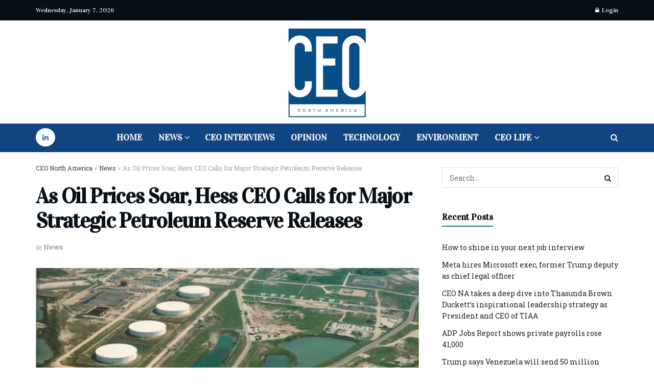

--- FILE ---
content_type: text/html; charset=UTF-8
request_url: https://ceo-na.com/news/as-oil-prices-soar-ceo-calls-for-major-strategic-petroleum-reserve-releases/
body_size: 65146
content:
<!doctype html>
<!--[if lt IE 7]> <html class="no-js lt-ie9 lt-ie8 lt-ie7" lang="en-US" prefix="og: https://ogp.me/ns#"> <![endif]-->
<!--[if IE 7]>    <html class="no-js lt-ie9 lt-ie8" lang="en-US" prefix="og: https://ogp.me/ns#"> <![endif]-->
<!--[if IE 8]>    <html class="no-js lt-ie9" lang="en-US" prefix="og: https://ogp.me/ns#"> <![endif]-->
<!--[if IE 9]>    <html class="no-js lt-ie10" lang="en-US" prefix="og: https://ogp.me/ns#"> <![endif]-->
<!--[if gt IE 8]><!--> <html class="no-js" lang="en-US" prefix="og: https://ogp.me/ns#"> <!--<![endif]-->
<head><meta http-equiv="Content-Type" content="text/html; charset=UTF-8" /><script>if(navigator.userAgent.match(/MSIE|Internet Explorer/i)||navigator.userAgent.match(/Trident\/7\..*?rv:11/i)){var href=document.location.href;if(!href.match(/[?&]noclsop/)){if(href.indexOf("?")==-1){if(href.indexOf("#")==-1){document.location.href=href+"?noclsop=1"}else{document.location.href=href.replace("#","?noclsop=1#")}}else{if(href.indexOf("#")==-1){document.location.href=href+"&noclsop=1"}else{document.location.href=href.replace("#","&noclsop=1#")}}}}</script><script>(()=>{class RocketLazyLoadScripts{constructor(){this.v="1.2.5.1",this.triggerEvents=["keydown","mousedown","mousemove","touchmove","touchstart","touchend","wheel"],this.userEventHandler=this.t.bind(this),this.touchStartHandler=this.i.bind(this),this.touchMoveHandler=this.o.bind(this),this.touchEndHandler=this.h.bind(this),this.clickHandler=this.u.bind(this),this.interceptedClicks=[],this.interceptedClickListeners=[],this.l(this),window.addEventListener("pageshow",(t=>{this.persisted=t.persisted,this.everythingLoaded&&this.m()})),document.addEventListener("DOMContentLoaded",(()=>{this.p()})),this.delayedScripts={normal:[],async:[],defer:[]},this.trash=[],this.allJQueries=[]}k(t){document.hidden?t.t():(this.triggerEvents.forEach((e=>window.addEventListener(e,t.userEventHandler,{passive:!0}))),window.addEventListener("touchstart",t.touchStartHandler,{passive:!0}),window.addEventListener("mousedown",t.touchStartHandler),document.addEventListener("visibilitychange",t.userEventHandler))}_(){this.triggerEvents.forEach((t=>window.removeEventListener(t,this.userEventHandler,{passive:!0}))),document.removeEventListener("visibilitychange",this.userEventHandler)}i(t){"HTML"!==t.target.tagName&&(window.addEventListener("touchend",this.touchEndHandler),window.addEventListener("mouseup",this.touchEndHandler),window.addEventListener("touchmove",this.touchMoveHandler,{passive:!0}),window.addEventListener("mousemove",this.touchMoveHandler),t.target.addEventListener("click",this.clickHandler),this.L(t.target,!0),this.M(t.target,"onclick","rocket-onclick"),this.C())}o(t){window.removeEventListener("touchend",this.touchEndHandler),window.removeEventListener("mouseup",this.touchEndHandler),window.removeEventListener("touchmove",this.touchMoveHandler,{passive:!0}),window.removeEventListener("mousemove",this.touchMoveHandler),t.target.removeEventListener("click",this.clickHandler),this.L(t.target,!1),this.M(t.target,"rocket-onclick","onclick"),this.O()}h(){window.removeEventListener("touchend",this.touchEndHandler),window.removeEventListener("mouseup",this.touchEndHandler),window.removeEventListener("touchmove",this.touchMoveHandler,{passive:!0}),window.removeEventListener("mousemove",this.touchMoveHandler)}u(t){t.target.removeEventListener("click",this.clickHandler),this.L(t.target,!1),this.M(t.target,"rocket-onclick","onclick"),this.interceptedClicks.push(t),t.preventDefault(),t.stopPropagation(),t.stopImmediatePropagation(),this.O()}D(){window.removeEventListener("touchstart",this.touchStartHandler,{passive:!0}),window.removeEventListener("mousedown",this.touchStartHandler),this.interceptedClicks.forEach((t=>{t.target.dispatchEvent(new MouseEvent("click",{view:t.view,bubbles:!0,cancelable:!0}))}))}l(t){EventTarget.prototype.addEventListenerBase=EventTarget.prototype.addEventListener,EventTarget.prototype.addEventListener=function(e,i,o){"click"!==e||t.windowLoaded||i===t.clickHandler||t.interceptedClickListeners.push({target:this,func:i,options:o}),(this||window).addEventListenerBase(e,i,o)}}L(t,e){this.interceptedClickListeners.forEach((i=>{i.target===t&&(e?t.removeEventListener("click",i.func,i.options):t.addEventListener("click",i.func,i.options))})),t.parentNode!==document.documentElement&&this.L(t.parentNode,e)}S(){return new Promise((t=>{this.T?this.O=t:t()}))}C(){this.T=!0}O(){this.T=!1}M(t,e,i){t.hasAttribute&&t.hasAttribute(e)&&(event.target.setAttribute(i,event.target.getAttribute(e)),event.target.removeAttribute(e))}t(){this._(this),"loading"===document.readyState?document.addEventListener("DOMContentLoaded",this.R.bind(this)):this.R()}p(){let t=[];document.querySelectorAll("script[type=rocketlazyloadscript][data-rocket-src]").forEach((e=>{let i=e.getAttribute("data-rocket-src");if(i&&0!==i.indexOf("data:")){0===i.indexOf("//")&&(i=location.protocol+i);try{const o=new URL(i).origin;o!==location.origin&&t.push({src:o,crossOrigin:e.crossOrigin||"module"===e.getAttribute("data-rocket-type")})}catch(t){}}})),t=[...new Map(t.map((t=>[JSON.stringify(t),t]))).values()],this.j(t,"preconnect")}async R(){this.lastBreath=Date.now(),this.P(this),this.F(this),this.q(),this.A(),this.I(),await this.U(this.delayedScripts.normal),await this.U(this.delayedScripts.defer),await this.U(this.delayedScripts.async);try{await this.W(),await this.H(this),await this.J()}catch(t){console.error(t)}window.dispatchEvent(new Event("rocket-allScriptsLoaded")),this.everythingLoaded=!0,this.S().then((()=>{this.D()})),this.N()}A(){document.querySelectorAll("script[type=rocketlazyloadscript]").forEach((t=>{t.hasAttribute("data-rocket-src")?t.hasAttribute("async")&&!1!==t.async?this.delayedScripts.async.push(t):t.hasAttribute("defer")&&!1!==t.defer||"module"===t.getAttribute("data-rocket-type")?this.delayedScripts.defer.push(t):this.delayedScripts.normal.push(t):this.delayedScripts.normal.push(t)}))}async B(t){if(await this.G(),!0!==t.noModule||!("noModule"in HTMLScriptElement.prototype))return new Promise((e=>{let i;function o(){(i||t).setAttribute("data-rocket-status","executed"),e()}try{if(navigator.userAgent.indexOf("Firefox/")>0||""===navigator.vendor)i=document.createElement("script"),[...t.attributes].forEach((t=>{let e=t.nodeName;"type"!==e&&("data-rocket-type"===e&&(e="type"),"data-rocket-src"===e&&(e="src"),i.setAttribute(e,t.nodeValue))})),t.text&&(i.text=t.text),i.hasAttribute("src")?(i.addEventListener("load",o),i.addEventListener("error",(function(){i.setAttribute("data-rocket-status","failed"),e()})),setTimeout((()=>{i.isConnected||e()}),1)):(i.text=t.text,o()),t.parentNode.replaceChild(i,t);else{const i=t.getAttribute("data-rocket-type"),n=t.getAttribute("data-rocket-src");i?(t.type=i,t.removeAttribute("data-rocket-type")):t.removeAttribute("type"),t.addEventListener("load",o),t.addEventListener("error",(function(){t.setAttribute("data-rocket-status","failed"),e()})),n?(t.removeAttribute("data-rocket-src"),t.src=n):t.src="data:text/javascript;base64,"+window.btoa(unescape(encodeURIComponent(t.text)))}}catch(i){t.setAttribute("data-rocket-status","failed"),e()}}));t.setAttribute("data-rocket-status","skipped")}async U(t){const e=t.shift();return e&&e.isConnected?(await this.B(e),this.U(t)):Promise.resolve()}I(){this.j([...this.delayedScripts.normal,...this.delayedScripts.defer,...this.delayedScripts.async],"preload")}j(t,e){var i=document.createDocumentFragment();t.forEach((t=>{const o=t.getAttribute&&t.getAttribute("data-rocket-src")||t.src;if(o){const n=document.createElement("link");n.href=o,n.rel=e,"preconnect"!==e&&(n.as="script"),t.getAttribute&&"module"===t.getAttribute("data-rocket-type")&&(n.crossOrigin=!0),t.crossOrigin&&(n.crossOrigin=t.crossOrigin),t.integrity&&(n.integrity=t.integrity),i.appendChild(n),this.trash.push(n)}})),document.head.appendChild(i)}P(t){let e={};function i(i,o){return e[o].eventsToRewrite.indexOf(i)>=0&&!t.everythingLoaded?"rocket-"+i:i}function o(t,o){!function(t){e[t]||(e[t]={originalFunctions:{add:t.addEventListener,remove:t.removeEventListener},eventsToRewrite:[]},t.addEventListener=function(){arguments[0]=i(arguments[0],t),e[t].originalFunctions.add.apply(t,arguments)},t.removeEventListener=function(){arguments[0]=i(arguments[0],t),e[t].originalFunctions.remove.apply(t,arguments)})}(t),e[t].eventsToRewrite.push(o)}function n(e,i){let o=e[i];e[i]=null,Object.defineProperty(e,i,{get:()=>o||function(){},set(n){t.everythingLoaded?o=n:e["rocket"+i]=o=n}})}o(document,"DOMContentLoaded"),o(window,"DOMContentLoaded"),o(window,"load"),o(window,"pageshow"),o(document,"readystatechange"),n(document,"onreadystatechange"),n(window,"onload"),n(window,"onpageshow")}F(t){let e;function i(e){return t.everythingLoaded?e:e.split(" ").map((t=>"load"===t||0===t.indexOf("load.")?"rocket-jquery-load":t)).join(" ")}function o(o){if(o&&o.fn&&!t.allJQueries.includes(o)){o.fn.ready=o.fn.init.prototype.ready=function(e){return t.domReadyFired?e.bind(document)(o):document.addEventListener("rocket-DOMContentLoaded",(()=>e.bind(document)(o))),o([])};const e=o.fn.on;o.fn.on=o.fn.init.prototype.on=function(){return this[0]===window&&("string"==typeof arguments[0]||arguments[0]instanceof String?arguments[0]=i(arguments[0]):"object"==typeof arguments[0]&&Object.keys(arguments[0]).forEach((t=>{const e=arguments[0][t];delete arguments[0][t],arguments[0][i(t)]=e}))),e.apply(this,arguments),this},t.allJQueries.push(o)}e=o}o(window.jQuery),Object.defineProperty(window,"jQuery",{get:()=>e,set(t){o(t)}})}async H(t){const e=document.querySelector("script[data-webpack]");e&&(await async function(){return new Promise((t=>{e.addEventListener("load",t),e.addEventListener("error",t)}))}(),await t.K(),await t.H(t))}async W(){this.domReadyFired=!0,await this.G(),document.dispatchEvent(new Event("rocket-readystatechange")),await this.G(),document.rocketonreadystatechange&&document.rocketonreadystatechange(),await this.G(),document.dispatchEvent(new Event("rocket-DOMContentLoaded")),await this.G(),window.dispatchEvent(new Event("rocket-DOMContentLoaded"))}async J(){await this.G(),document.dispatchEvent(new Event("rocket-readystatechange")),await this.G(),document.rocketonreadystatechange&&document.rocketonreadystatechange(),await this.G(),window.dispatchEvent(new Event("rocket-load")),await this.G(),window.rocketonload&&window.rocketonload(),await this.G(),this.allJQueries.forEach((t=>t(window).trigger("rocket-jquery-load"))),await this.G();const t=new Event("rocket-pageshow");t.persisted=this.persisted,window.dispatchEvent(t),await this.G(),window.rocketonpageshow&&window.rocketonpageshow({persisted:this.persisted}),this.windowLoaded=!0}m(){document.onreadystatechange&&document.onreadystatechange(),window.onload&&window.onload(),window.onpageshow&&window.onpageshow({persisted:this.persisted})}q(){const t=new Map;document.write=document.writeln=function(e){const i=document.currentScript;i||console.error("WPRocket unable to document.write this: "+e);const o=document.createRange(),n=i.parentElement;let s=t.get(i);void 0===s&&(s=i.nextSibling,t.set(i,s));const c=document.createDocumentFragment();o.setStart(c,0),c.appendChild(o.createContextualFragment(e)),n.insertBefore(c,s)}}async G(){Date.now()-this.lastBreath>45&&(await this.K(),this.lastBreath=Date.now())}async K(){return document.hidden?new Promise((t=>setTimeout(t))):new Promise((t=>requestAnimationFrame(t)))}N(){this.trash.forEach((t=>t.remove()))}static run(){const t=new RocketLazyLoadScripts;t.k(t)}}RocketLazyLoadScripts.run()})();</script>
    
    <meta name='viewport' content='width=device-width, initial-scale=1, user-scalable=yes' />
    <link rel="profile" href="http://gmpg.org/xfn/11" />
    <link rel="pingback" href="https://ceo-na.com/xmlrpc.php" />
    
<!-- Google Tag Manager for WordPress by gtm4wp.com -->
<script data-cfasync="false" data-pagespeed-no-defer>
	var gtm4wp_datalayer_name = "dataLayer";
	var dataLayer = dataLayer || [];
</script>
<!-- End Google Tag Manager for WordPress by gtm4wp.com -->			<script type="rocketlazyloadscript" data-rocket-type="text/javascript">
			  var jnews_ajax_url = '/?ajax-request=jnews'
			</script>
			<script type="rocketlazyloadscript" data-rocket-type="text/javascript">;window.jnews=window.jnews||{},window.jnews.library=window.jnews.library||{},window.jnews.library=function(){"use strict";var e=this;e.win=window,e.doc=document,e.noop=function(){},e.globalBody=e.doc.getElementsByTagName("body")[0],e.globalBody=e.globalBody?e.globalBody:e.doc,e.win.jnewsDataStorage=e.win.jnewsDataStorage||{_storage:new WeakMap,put:function(e,t,n){this._storage.has(e)||this._storage.set(e,new Map),this._storage.get(e).set(t,n)},get:function(e,t){return this._storage.get(e).get(t)},has:function(e,t){return this._storage.has(e)&&this._storage.get(e).has(t)},remove:function(e,t){var n=this._storage.get(e).delete(t);return 0===!this._storage.get(e).size&&this._storage.delete(e),n}},e.windowWidth=function(){return e.win.innerWidth||e.docEl.clientWidth||e.globalBody.clientWidth},e.windowHeight=function(){return e.win.innerHeight||e.docEl.clientHeight||e.globalBody.clientHeight},e.requestAnimationFrame=e.win.requestAnimationFrame||e.win.webkitRequestAnimationFrame||e.win.mozRequestAnimationFrame||e.win.msRequestAnimationFrame||window.oRequestAnimationFrame||function(e){return setTimeout(e,1e3/60)},e.cancelAnimationFrame=e.win.cancelAnimationFrame||e.win.webkitCancelAnimationFrame||e.win.webkitCancelRequestAnimationFrame||e.win.mozCancelAnimationFrame||e.win.msCancelRequestAnimationFrame||e.win.oCancelRequestAnimationFrame||function(e){clearTimeout(e)},e.classListSupport="classList"in document.createElement("_"),e.hasClass=e.classListSupport?function(e,t){return e.classList.contains(t)}:function(e,t){return e.className.indexOf(t)>=0},e.addClass=e.classListSupport?function(t,n){e.hasClass(t,n)||t.classList.add(n)}:function(t,n){e.hasClass(t,n)||(t.className+=" "+n)},e.removeClass=e.classListSupport?function(t,n){e.hasClass(t,n)&&t.classList.remove(n)}:function(t,n){e.hasClass(t,n)&&(t.className=t.className.replace(n,""))},e.objKeys=function(e){var t=[];for(var n in e)Object.prototype.hasOwnProperty.call(e,n)&&t.push(n);return t},e.isObjectSame=function(e,t){var n=!0;return JSON.stringify(e)!==JSON.stringify(t)&&(n=!1),n},e.extend=function(){for(var e,t,n,o=arguments[0]||{},i=1,a=arguments.length;i<a;i++)if(null!==(e=arguments[i]))for(t in e)o!==(n=e[t])&&void 0!==n&&(o[t]=n);return o},e.dataStorage=e.win.jnewsDataStorage,e.isVisible=function(e){return 0!==e.offsetWidth&&0!==e.offsetHeight||e.getBoundingClientRect().length},e.getHeight=function(e){return e.offsetHeight||e.clientHeight||e.getBoundingClientRect().height},e.getWidth=function(e){return e.offsetWidth||e.clientWidth||e.getBoundingClientRect().width},e.supportsPassive=!1;try{var t=Object.defineProperty({},"passive",{get:function(){e.supportsPassive=!0}});"createEvent"in e.doc?e.win.addEventListener("test",null,t):"fireEvent"in e.doc&&e.win.attachEvent("test",null)}catch(e){}e.passiveOption=!!e.supportsPassive&&{passive:!0},e.setStorage=function(e,t){e="jnews-"+e;var n={expired:Math.floor(((new Date).getTime()+432e5)/1e3)};t=Object.assign(n,t);localStorage.setItem(e,JSON.stringify(t))},e.getStorage=function(e){e="jnews-"+e;var t=localStorage.getItem(e);return null!==t&&0<t.length?JSON.parse(localStorage.getItem(e)):{}},e.expiredStorage=function(){var t,n="jnews-";for(var o in localStorage)o.indexOf(n)>-1&&"undefined"!==(t=e.getStorage(o.replace(n,""))).expired&&t.expired<Math.floor((new Date).getTime()/1e3)&&localStorage.removeItem(o)},e.addEvents=function(t,n,o){for(var i in n){var a=["touchstart","touchmove"].indexOf(i)>=0&&!o&&e.passiveOption;"createEvent"in e.doc?t.addEventListener(i,n[i],a):"fireEvent"in e.doc&&t.attachEvent("on"+i,n[i])}},e.removeEvents=function(t,n){for(var o in n)"createEvent"in e.doc?t.removeEventListener(o,n[o]):"fireEvent"in e.doc&&t.detachEvent("on"+o,n[o])},e.triggerEvents=function(t,n,o){var i;o=o||{detail:null};return"createEvent"in e.doc?(!(i=e.doc.createEvent("CustomEvent")||new CustomEvent(n)).initCustomEvent||i.initCustomEvent(n,!0,!1,o),void t.dispatchEvent(i)):"fireEvent"in e.doc?((i=e.doc.createEventObject()).eventType=n,void t.fireEvent("on"+i.eventType,i)):void 0},e.getParents=function(t,n){void 0===n&&(n=e.doc);for(var o=[],i=t.parentNode,a=!1;!a;)if(i){var r=i;r.querySelectorAll(n).length?a=!0:(o.push(r),i=r.parentNode)}else o=[],a=!0;return o},e.forEach=function(e,t,n){for(var o=0,i=e.length;o<i;o++)t.call(n,e[o],o)},e.getText=function(e){return e.innerText||e.textContent},e.setText=function(e,t){var n="object"==typeof t?t.innerText||t.textContent:t;e.innerText&&(e.innerText=n),e.textContent&&(e.textContent=n)},e.httpBuildQuery=function(t){return e.objKeys(t).reduce(function t(n){var o=arguments.length>1&&void 0!==arguments[1]?arguments[1]:null;return function(i,a){var r=n[a];a=encodeURIComponent(a);var s=o?"".concat(o,"[").concat(a,"]"):a;return null==r||"function"==typeof r?(i.push("".concat(s,"=")),i):["number","boolean","string"].includes(typeof r)?(i.push("".concat(s,"=").concat(encodeURIComponent(r))),i):(i.push(e.objKeys(r).reduce(t(r,s),[]).join("&")),i)}}(t),[]).join("&")},e.get=function(t,n,o,i){return o="function"==typeof o?o:e.noop,e.ajax("GET",t,n,o,i)},e.post=function(t,n,o,i){return o="function"==typeof o?o:e.noop,e.ajax("POST",t,n,o,i)},e.ajax=function(t,n,o,i,a){var r=new XMLHttpRequest,s=n,c=e.httpBuildQuery(o);if(t=-1!=["GET","POST"].indexOf(t)?t:"GET",r.open(t,s+("GET"==t?"?"+c:""),!0),"POST"==t&&r.setRequestHeader("Content-type","application/x-www-form-urlencoded"),r.setRequestHeader("X-Requested-With","XMLHttpRequest"),r.onreadystatechange=function(){4===r.readyState&&200<=r.status&&300>r.status&&"function"==typeof i&&i.call(void 0,r.response)},void 0!==a&&!a){return{xhr:r,send:function(){r.send("POST"==t?c:null)}}}return r.send("POST"==t?c:null),{xhr:r}},e.scrollTo=function(t,n,o){function i(e,t,n){this.start=this.position(),this.change=e-this.start,this.currentTime=0,this.increment=20,this.duration=void 0===n?500:n,this.callback=t,this.finish=!1,this.animateScroll()}return Math.easeInOutQuad=function(e,t,n,o){return(e/=o/2)<1?n/2*e*e+t:-n/2*(--e*(e-2)-1)+t},i.prototype.stop=function(){this.finish=!0},i.prototype.move=function(t){e.doc.documentElement.scrollTop=t,e.globalBody.parentNode.scrollTop=t,e.globalBody.scrollTop=t},i.prototype.position=function(){return e.doc.documentElement.scrollTop||e.globalBody.parentNode.scrollTop||e.globalBody.scrollTop},i.prototype.animateScroll=function(){this.currentTime+=this.increment;var t=Math.easeInOutQuad(this.currentTime,this.start,this.change,this.duration);this.move(t),this.currentTime<this.duration&&!this.finish?e.requestAnimationFrame.call(e.win,this.animateScroll.bind(this)):this.callback&&"function"==typeof this.callback&&this.callback()},new i(t,n,o)},e.unwrap=function(t){var n,o=t;e.forEach(t,(function(e,t){n?n+=e:n=e})),o.replaceWith(n)},e.performance={start:function(e){performance.mark(e+"Start")},stop:function(e){performance.mark(e+"End"),performance.measure(e,e+"Start",e+"End")}},e.fps=function(){var t=0,n=0,o=0;!function(){var i=t=0,a=0,r=0,s=document.getElementById("fpsTable"),c=function(t){void 0===document.getElementsByTagName("body")[0]?e.requestAnimationFrame.call(e.win,(function(){c(t)})):document.getElementsByTagName("body")[0].appendChild(t)};null===s&&((s=document.createElement("div")).style.position="fixed",s.style.top="120px",s.style.left="10px",s.style.width="100px",s.style.height="20px",s.style.border="1px solid black",s.style.fontSize="11px",s.style.zIndex="100000",s.style.backgroundColor="white",s.id="fpsTable",c(s));var l=function(){o++,n=Date.now(),(a=(o/(r=(n-t)/1e3)).toPrecision(2))!=i&&(i=a,s.innerHTML=i+"fps"),1<r&&(t=n,o=0),e.requestAnimationFrame.call(e.win,l)};l()}()},e.instr=function(e,t){for(var n=0;n<t.length;n++)if(-1!==e.toLowerCase().indexOf(t[n].toLowerCase()))return!0},e.winLoad=function(t,n){function o(o){if("complete"===e.doc.readyState||"interactive"===e.doc.readyState)return!o||n?setTimeout(t,n||1):t(o),1}o()||e.addEvents(e.win,{load:o})},e.docReady=function(t,n){function o(o){if("complete"===e.doc.readyState||"interactive"===e.doc.readyState)return!o||n?setTimeout(t,n||1):t(o),1}o()||e.addEvents(e.doc,{DOMContentLoaded:o})},e.fireOnce=function(){e.docReady((function(){e.assets=e.assets||[],e.assets.length&&(e.boot(),e.load_assets())}),50)},e.boot=function(){e.length&&e.doc.querySelectorAll("style[media]").forEach((function(e){"not all"==e.getAttribute("media")&&e.removeAttribute("media")}))},e.create_js=function(t,n){var o=e.doc.createElement("script");switch(o.setAttribute("src",t),n){case"defer":o.setAttribute("defer",!0);break;case"async":o.setAttribute("async",!0);break;case"deferasync":o.setAttribute("defer",!0),o.setAttribute("async",!0)}e.globalBody.appendChild(o)},e.load_assets=function(){"object"==typeof e.assets&&e.forEach(e.assets.slice(0),(function(t,n){var o="";t.defer&&(o+="defer"),t.async&&(o+="async"),e.create_js(t.url,o);var i=e.assets.indexOf(t);i>-1&&e.assets.splice(i,1)})),e.assets=jnewsoption.au_scripts=window.jnewsads=[]},e.setCookie=function(e,t,n){var o="";if(n){var i=new Date;i.setTime(i.getTime()+24*n*60*60*1e3),o="; expires="+i.toUTCString()}document.cookie=e+"="+(t||"")+o+"; path=/"},e.getCookie=function(e){for(var t=e+"=",n=document.cookie.split(";"),o=0;o<n.length;o++){for(var i=n[o];" "==i.charAt(0);)i=i.substring(1,i.length);if(0==i.indexOf(t))return i.substring(t.length,i.length)}return null},e.eraseCookie=function(e){document.cookie=e+"=; Path=/; Expires=Thu, 01 Jan 1970 00:00:01 GMT;"},e.docReady((function(){e.globalBody=e.globalBody==e.doc?e.doc.getElementsByTagName("body")[0]:e.globalBody,e.globalBody=e.globalBody?e.globalBody:e.doc})),e.winLoad((function(){e.winLoad((function(){var t=!1;if(void 0!==window.jnewsadmin)if(void 0!==window.file_version_checker){var n=e.objKeys(window.file_version_checker);n.length?n.forEach((function(e){t||"10.0.4"===window.file_version_checker[e]||(t=!0)})):t=!0}else t=!0;t&&(window.jnewsHelper.getMessage(),window.jnewsHelper.getNotice())}),2500)}))},window.jnews.library=new window.jnews.library;</script>
<!-- Search Engine Optimization by Rank Math PRO - https://rankmath.com/ -->
<title>As Oil Prices Soar, Hess CEO Calls for Major Strategic Petroleum Reserve Releases - CEO North America</title><link rel="preload" as="style" href="https://fonts.googleapis.com/css?family=Roboto%20Slab%3Areguler%7CVidaloka%3Areguler&#038;display=swap" /><link rel="stylesheet" href="https://fonts.googleapis.com/css?family=Roboto%20Slab%3Areguler%7CVidaloka%3Areguler&#038;display=swap" media="print" onload="this.media='all'" /><noscript><link rel="stylesheet" href="https://fonts.googleapis.com/css?family=Roboto%20Slab%3Areguler%7CVidaloka%3Areguler&#038;display=swap" /></noscript>
<meta name="description" content="With oil prices up approximately 70% year-over-year at the $120 per barrel mark, John Hess, CEO of exploration and production company Hess Corporation, told"/>
<meta name="robots" content="follow, index, max-snippet:-1, max-video-preview:-1, max-image-preview:large"/>
<link rel="canonical" href="https://ceo-na.com/news/as-oil-prices-soar-ceo-calls-for-major-strategic-petroleum-reserve-releases/" />
<meta property="og:locale" content="en_US" />
<meta property="og:type" content="article" />
<meta property="og:title" content="As Oil Prices Soar, Hess CEO Calls for Major Strategic Petroleum Reserve Releases - CEO North America" />
<meta property="og:description" content="With oil prices up approximately 70% year-over-year at the $120 per barrel mark, John Hess, CEO of exploration and production company Hess Corporation, told" />
<meta property="og:url" content="https://ceo-na.com/news/as-oil-prices-soar-ceo-calls-for-major-strategic-petroleum-reserve-releases/" />
<meta property="og:site_name" content="CEO North America" />
<meta property="article:tag" content="Hess Corporation" />
<meta property="article:tag" content="Strategic Petroleum Reserve" />
<meta property="article:section" content="News" />
<meta property="og:updated_time" content="2022-03-08T13:19:52-05:00" />
<meta property="og:image" content="https://ceo-na.com/wp-content/uploads/2022/03/NACEO-03-08-02-petroleum-reserve.jpeg" />
<meta property="og:image:secure_url" content="https://ceo-na.com/wp-content/uploads/2022/03/NACEO-03-08-02-petroleum-reserve.jpeg" />
<meta property="og:image:width" content="820" />
<meta property="og:image:height" content="723" />
<meta property="og:image:alt" content="As Oil Prices Soar, Hess CEO Calls for Major Strategic Petroleum Reserve Releases" />
<meta property="og:image:type" content="image/jpeg" />
<meta property="article:published_time" content="2022-03-08T13:00:00-05:00" />
<meta property="article:modified_time" content="2022-03-08T13:19:52-05:00" />
<meta name="twitter:card" content="summary_large_image" />
<meta name="twitter:title" content="As Oil Prices Soar, Hess CEO Calls for Major Strategic Petroleum Reserve Releases - CEO North America" />
<meta name="twitter:description" content="With oil prices up approximately 70% year-over-year at the $120 per barrel mark, John Hess, CEO of exploration and production company Hess Corporation, told" />
<meta name="twitter:image" content="https://ceo-na.com/wp-content/uploads/2022/03/NACEO-03-08-02-petroleum-reserve.jpeg" />
<meta name="twitter:label1" content="Written by" />
<meta name="twitter:data1" content="Ricardo Guzman" />
<meta name="twitter:label2" content="Time to read" />
<meta name="twitter:data2" content="Less than a minute" />
<script type="application/ld+json" class="rank-math-schema-pro">{"@context":"https://schema.org","@graph":[{"@type":["NewsMediaOrganization","Organization"],"@id":"https://ceo-na.com/#organization","name":"CEO-NA","url":"https://ceo-na.com","logo":{"@type":"ImageObject","@id":"https://ceo-na.com/#logo","url":"https://ceo-na.com/wp-content/uploads/2022/03/CEO-North-America-2-1.png","contentUrl":"https://ceo-na.com/wp-content/uploads/2022/03/CEO-North-America-2-1.png","caption":"CEO North America","inLanguage":"en-US","width":"300","height":"300"}},{"@type":"WebSite","@id":"https://ceo-na.com/#website","url":"https://ceo-na.com","name":"CEO North America","publisher":{"@id":"https://ceo-na.com/#organization"},"inLanguage":"en-US"},{"@type":"ImageObject","@id":"https://ceo-na.com/wp-content/uploads/2022/03/NACEO-03-08-02-petroleum-reserve.jpeg","url":"https://ceo-na.com/wp-content/uploads/2022/03/NACEO-03-08-02-petroleum-reserve.jpeg","width":"820","height":"723","inLanguage":"en-US"},{"@type":"BreadcrumbList","@id":"https://ceo-na.com/news/as-oil-prices-soar-ceo-calls-for-major-strategic-petroleum-reserve-releases/#breadcrumb","itemListElement":[{"@type":"ListItem","position":"1","item":{"@id":"https://ceo-na.com","name":"Home"}},{"@type":"ListItem","position":"2","item":{"@id":"https://ceo-na.com/news/as-oil-prices-soar-ceo-calls-for-major-strategic-petroleum-reserve-releases/","name":"As Oil Prices Soar, Hess CEO Calls for Major Strategic Petroleum Reserve Releases"}}]},{"@type":"WebPage","@id":"https://ceo-na.com/news/as-oil-prices-soar-ceo-calls-for-major-strategic-petroleum-reserve-releases/#webpage","url":"https://ceo-na.com/news/as-oil-prices-soar-ceo-calls-for-major-strategic-petroleum-reserve-releases/","name":"As Oil Prices Soar, Hess CEO Calls for Major Strategic Petroleum Reserve Releases - CEO North America","datePublished":"2022-03-08T13:00:00-05:00","dateModified":"2022-03-08T13:19:52-05:00","isPartOf":{"@id":"https://ceo-na.com/#website"},"primaryImageOfPage":{"@id":"https://ceo-na.com/wp-content/uploads/2022/03/NACEO-03-08-02-petroleum-reserve.jpeg"},"inLanguage":"en-US","breadcrumb":{"@id":"https://ceo-na.com/news/as-oil-prices-soar-ceo-calls-for-major-strategic-petroleum-reserve-releases/#breadcrumb"}},{"@type":"Person","@id":"https://ceo-na.com/author/ricardo-guzman/","name":"Ricardo Guzman","url":"https://ceo-na.com/author/ricardo-guzman/","image":{"@type":"ImageObject","@id":"https://secure.gravatar.com/avatar/78de01ff20b7ef35fbd2ac6772366e4f3f007e1cfb80da363135b328008ffe44?s=96&amp;d=mm&amp;r=g","url":"https://secure.gravatar.com/avatar/78de01ff20b7ef35fbd2ac6772366e4f3f007e1cfb80da363135b328008ffe44?s=96&amp;d=mm&amp;r=g","caption":"Ricardo Guzman","inLanguage":"en-US"},"worksFor":{"@id":"https://ceo-na.com/#organization"}},{"@type":"BlogPosting","headline":"As Oil Prices Soar, Hess CEO Calls for Major Strategic Petroleum Reserve Releases - CEO North America","datePublished":"2022-03-08T13:00:00-05:00","dateModified":"2022-03-08T13:19:52-05:00","author":{"@id":"https://ceo-na.com/author/ricardo-guzman/","name":"Ricardo Guzman"},"publisher":{"@id":"https://ceo-na.com/#organization"},"description":"With oil prices up approximately 70% year-over-year at the $120 per barrel mark, John Hess, CEO of exploration and production company Hess Corporation, told","name":"As Oil Prices Soar, Hess CEO Calls for Major Strategic Petroleum Reserve Releases - CEO North America","@id":"https://ceo-na.com/news/as-oil-prices-soar-ceo-calls-for-major-strategic-petroleum-reserve-releases/#richSnippet","isPartOf":{"@id":"https://ceo-na.com/news/as-oil-prices-soar-ceo-calls-for-major-strategic-petroleum-reserve-releases/#webpage"},"image":{"@id":"https://ceo-na.com/wp-content/uploads/2022/03/NACEO-03-08-02-petroleum-reserve.jpeg"},"inLanguage":"en-US","mainEntityOfPage":{"@id":"https://ceo-na.com/news/as-oil-prices-soar-ceo-calls-for-major-strategic-petroleum-reserve-releases/#webpage"}}]}</script>
<!-- /Rank Math WordPress SEO plugin -->

<link rel='dns-prefetch' href='//www.googletagmanager.com' />
<link rel='dns-prefetch' href='//fonts.googleapis.com' />
<link rel='preconnect' href='https://fonts.gstatic.com' />
<link rel="alternate" type="application/rss+xml" title="CEO North America &raquo; Feed" href="https://ceo-na.com/feed/" />
<link rel="alternate" title="oEmbed (JSON)" type="application/json+oembed" href="https://ceo-na.com/wp-json/oembed/1.0/embed?url=https%3A%2F%2Fceo-na.com%2Fnews%2Fas-oil-prices-soar-ceo-calls-for-major-strategic-petroleum-reserve-releases%2F" />
<link rel="alternate" title="oEmbed (XML)" type="text/xml+oembed" href="https://ceo-na.com/wp-json/oembed/1.0/embed?url=https%3A%2F%2Fceo-na.com%2Fnews%2Fas-oil-prices-soar-ceo-calls-for-major-strategic-petroleum-reserve-releases%2F&#038;format=xml" />
<style id='wp-img-auto-sizes-contain-inline-css' type='text/css'>
img:is([sizes=auto i],[sizes^="auto," i]){contain-intrinsic-size:3000px 1500px}
/*# sourceURL=wp-img-auto-sizes-contain-inline-css */
</style>
<style id='wp-block-library-inline-css' type='text/css'>
:root{--wp-block-synced-color:#7a00df;--wp-block-synced-color--rgb:122,0,223;--wp-bound-block-color:var(--wp-block-synced-color);--wp-editor-canvas-background:#ddd;--wp-admin-theme-color:#007cba;--wp-admin-theme-color--rgb:0,124,186;--wp-admin-theme-color-darker-10:#006ba1;--wp-admin-theme-color-darker-10--rgb:0,107,160.5;--wp-admin-theme-color-darker-20:#005a87;--wp-admin-theme-color-darker-20--rgb:0,90,135;--wp-admin-border-width-focus:2px}@media (min-resolution:192dpi){:root{--wp-admin-border-width-focus:1.5px}}.wp-element-button{cursor:pointer}:root .has-very-light-gray-background-color{background-color:#eee}:root .has-very-dark-gray-background-color{background-color:#313131}:root .has-very-light-gray-color{color:#eee}:root .has-very-dark-gray-color{color:#313131}:root .has-vivid-green-cyan-to-vivid-cyan-blue-gradient-background{background:linear-gradient(135deg,#00d084,#0693e3)}:root .has-purple-crush-gradient-background{background:linear-gradient(135deg,#34e2e4,#4721fb 50%,#ab1dfe)}:root .has-hazy-dawn-gradient-background{background:linear-gradient(135deg,#faaca8,#dad0ec)}:root .has-subdued-olive-gradient-background{background:linear-gradient(135deg,#fafae1,#67a671)}:root .has-atomic-cream-gradient-background{background:linear-gradient(135deg,#fdd79a,#004a59)}:root .has-nightshade-gradient-background{background:linear-gradient(135deg,#330968,#31cdcf)}:root .has-midnight-gradient-background{background:linear-gradient(135deg,#020381,#2874fc)}:root{--wp--preset--font-size--normal:16px;--wp--preset--font-size--huge:42px}.has-regular-font-size{font-size:1em}.has-larger-font-size{font-size:2.625em}.has-normal-font-size{font-size:var(--wp--preset--font-size--normal)}.has-huge-font-size{font-size:var(--wp--preset--font-size--huge)}.has-text-align-center{text-align:center}.has-text-align-left{text-align:left}.has-text-align-right{text-align:right}.has-fit-text{white-space:nowrap!important}#end-resizable-editor-section{display:none}.aligncenter{clear:both}.items-justified-left{justify-content:flex-start}.items-justified-center{justify-content:center}.items-justified-right{justify-content:flex-end}.items-justified-space-between{justify-content:space-between}.screen-reader-text{border:0;clip-path:inset(50%);height:1px;margin:-1px;overflow:hidden;padding:0;position:absolute;width:1px;word-wrap:normal!important}.screen-reader-text:focus{background-color:#ddd;clip-path:none;color:#444;display:block;font-size:1em;height:auto;left:5px;line-height:normal;padding:15px 23px 14px;text-decoration:none;top:5px;width:auto;z-index:100000}html :where(.has-border-color){border-style:solid}html :where([style*=border-top-color]){border-top-style:solid}html :where([style*=border-right-color]){border-right-style:solid}html :where([style*=border-bottom-color]){border-bottom-style:solid}html :where([style*=border-left-color]){border-left-style:solid}html :where([style*=border-width]){border-style:solid}html :where([style*=border-top-width]){border-top-style:solid}html :where([style*=border-right-width]){border-right-style:solid}html :where([style*=border-bottom-width]){border-bottom-style:solid}html :where([style*=border-left-width]){border-left-style:solid}html :where(img[class*=wp-image-]){height:auto;max-width:100%}:where(figure){margin:0 0 1em}html :where(.is-position-sticky){--wp-admin--admin-bar--position-offset:var(--wp-admin--admin-bar--height,0px)}@media screen and (max-width:600px){html :where(.is-position-sticky){--wp-admin--admin-bar--position-offset:0px}}

/*# sourceURL=wp-block-library-inline-css */
</style><style id='wp-block-paragraph-inline-css' type='text/css'>
.is-small-text{font-size:.875em}.is-regular-text{font-size:1em}.is-large-text{font-size:2.25em}.is-larger-text{font-size:3em}.has-drop-cap:not(:focus):first-letter{float:left;font-size:8.4em;font-style:normal;font-weight:100;line-height:.68;margin:.05em .1em 0 0;text-transform:uppercase}body.rtl .has-drop-cap:not(:focus):first-letter{float:none;margin-left:.1em}p.has-drop-cap.has-background{overflow:hidden}:root :where(p.has-background){padding:1.25em 2.375em}:where(p.has-text-color:not(.has-link-color)) a{color:inherit}p.has-text-align-left[style*="writing-mode:vertical-lr"],p.has-text-align-right[style*="writing-mode:vertical-rl"]{rotate:180deg}
/*# sourceURL=https://ceo-na.com/wp-includes/blocks/paragraph/style.min.css */
</style>
<style id='global-styles-inline-css' type='text/css'>
:root{--wp--preset--aspect-ratio--square: 1;--wp--preset--aspect-ratio--4-3: 4/3;--wp--preset--aspect-ratio--3-4: 3/4;--wp--preset--aspect-ratio--3-2: 3/2;--wp--preset--aspect-ratio--2-3: 2/3;--wp--preset--aspect-ratio--16-9: 16/9;--wp--preset--aspect-ratio--9-16: 9/16;--wp--preset--color--black: #000000;--wp--preset--color--cyan-bluish-gray: #abb8c3;--wp--preset--color--white: #ffffff;--wp--preset--color--pale-pink: #f78da7;--wp--preset--color--vivid-red: #cf2e2e;--wp--preset--color--luminous-vivid-orange: #ff6900;--wp--preset--color--luminous-vivid-amber: #fcb900;--wp--preset--color--light-green-cyan: #7bdcb5;--wp--preset--color--vivid-green-cyan: #00d084;--wp--preset--color--pale-cyan-blue: #8ed1fc;--wp--preset--color--vivid-cyan-blue: #0693e3;--wp--preset--color--vivid-purple: #9b51e0;--wp--preset--gradient--vivid-cyan-blue-to-vivid-purple: linear-gradient(135deg,rgb(6,147,227) 0%,rgb(155,81,224) 100%);--wp--preset--gradient--light-green-cyan-to-vivid-green-cyan: linear-gradient(135deg,rgb(122,220,180) 0%,rgb(0,208,130) 100%);--wp--preset--gradient--luminous-vivid-amber-to-luminous-vivid-orange: linear-gradient(135deg,rgb(252,185,0) 0%,rgb(255,105,0) 100%);--wp--preset--gradient--luminous-vivid-orange-to-vivid-red: linear-gradient(135deg,rgb(255,105,0) 0%,rgb(207,46,46) 100%);--wp--preset--gradient--very-light-gray-to-cyan-bluish-gray: linear-gradient(135deg,rgb(238,238,238) 0%,rgb(169,184,195) 100%);--wp--preset--gradient--cool-to-warm-spectrum: linear-gradient(135deg,rgb(74,234,220) 0%,rgb(151,120,209) 20%,rgb(207,42,186) 40%,rgb(238,44,130) 60%,rgb(251,105,98) 80%,rgb(254,248,76) 100%);--wp--preset--gradient--blush-light-purple: linear-gradient(135deg,rgb(255,206,236) 0%,rgb(152,150,240) 100%);--wp--preset--gradient--blush-bordeaux: linear-gradient(135deg,rgb(254,205,165) 0%,rgb(254,45,45) 50%,rgb(107,0,62) 100%);--wp--preset--gradient--luminous-dusk: linear-gradient(135deg,rgb(255,203,112) 0%,rgb(199,81,192) 50%,rgb(65,88,208) 100%);--wp--preset--gradient--pale-ocean: linear-gradient(135deg,rgb(255,245,203) 0%,rgb(182,227,212) 50%,rgb(51,167,181) 100%);--wp--preset--gradient--electric-grass: linear-gradient(135deg,rgb(202,248,128) 0%,rgb(113,206,126) 100%);--wp--preset--gradient--midnight: linear-gradient(135deg,rgb(2,3,129) 0%,rgb(40,116,252) 100%);--wp--preset--font-size--small: 13px;--wp--preset--font-size--medium: 20px;--wp--preset--font-size--large: 36px;--wp--preset--font-size--x-large: 42px;--wp--preset--spacing--20: 0.44rem;--wp--preset--spacing--30: 0.67rem;--wp--preset--spacing--40: 1rem;--wp--preset--spacing--50: 1.5rem;--wp--preset--spacing--60: 2.25rem;--wp--preset--spacing--70: 3.38rem;--wp--preset--spacing--80: 5.06rem;--wp--preset--shadow--natural: 6px 6px 9px rgba(0, 0, 0, 0.2);--wp--preset--shadow--deep: 12px 12px 50px rgba(0, 0, 0, 0.4);--wp--preset--shadow--sharp: 6px 6px 0px rgba(0, 0, 0, 0.2);--wp--preset--shadow--outlined: 6px 6px 0px -3px rgb(255, 255, 255), 6px 6px rgb(0, 0, 0);--wp--preset--shadow--crisp: 6px 6px 0px rgb(0, 0, 0);}:where(.is-layout-flex){gap: 0.5em;}:where(.is-layout-grid){gap: 0.5em;}body .is-layout-flex{display: flex;}.is-layout-flex{flex-wrap: wrap;align-items: center;}.is-layout-flex > :is(*, div){margin: 0;}body .is-layout-grid{display: grid;}.is-layout-grid > :is(*, div){margin: 0;}:where(.wp-block-columns.is-layout-flex){gap: 2em;}:where(.wp-block-columns.is-layout-grid){gap: 2em;}:where(.wp-block-post-template.is-layout-flex){gap: 1.25em;}:where(.wp-block-post-template.is-layout-grid){gap: 1.25em;}.has-black-color{color: var(--wp--preset--color--black) !important;}.has-cyan-bluish-gray-color{color: var(--wp--preset--color--cyan-bluish-gray) !important;}.has-white-color{color: var(--wp--preset--color--white) !important;}.has-pale-pink-color{color: var(--wp--preset--color--pale-pink) !important;}.has-vivid-red-color{color: var(--wp--preset--color--vivid-red) !important;}.has-luminous-vivid-orange-color{color: var(--wp--preset--color--luminous-vivid-orange) !important;}.has-luminous-vivid-amber-color{color: var(--wp--preset--color--luminous-vivid-amber) !important;}.has-light-green-cyan-color{color: var(--wp--preset--color--light-green-cyan) !important;}.has-vivid-green-cyan-color{color: var(--wp--preset--color--vivid-green-cyan) !important;}.has-pale-cyan-blue-color{color: var(--wp--preset--color--pale-cyan-blue) !important;}.has-vivid-cyan-blue-color{color: var(--wp--preset--color--vivid-cyan-blue) !important;}.has-vivid-purple-color{color: var(--wp--preset--color--vivid-purple) !important;}.has-black-background-color{background-color: var(--wp--preset--color--black) !important;}.has-cyan-bluish-gray-background-color{background-color: var(--wp--preset--color--cyan-bluish-gray) !important;}.has-white-background-color{background-color: var(--wp--preset--color--white) !important;}.has-pale-pink-background-color{background-color: var(--wp--preset--color--pale-pink) !important;}.has-vivid-red-background-color{background-color: var(--wp--preset--color--vivid-red) !important;}.has-luminous-vivid-orange-background-color{background-color: var(--wp--preset--color--luminous-vivid-orange) !important;}.has-luminous-vivid-amber-background-color{background-color: var(--wp--preset--color--luminous-vivid-amber) !important;}.has-light-green-cyan-background-color{background-color: var(--wp--preset--color--light-green-cyan) !important;}.has-vivid-green-cyan-background-color{background-color: var(--wp--preset--color--vivid-green-cyan) !important;}.has-pale-cyan-blue-background-color{background-color: var(--wp--preset--color--pale-cyan-blue) !important;}.has-vivid-cyan-blue-background-color{background-color: var(--wp--preset--color--vivid-cyan-blue) !important;}.has-vivid-purple-background-color{background-color: var(--wp--preset--color--vivid-purple) !important;}.has-black-border-color{border-color: var(--wp--preset--color--black) !important;}.has-cyan-bluish-gray-border-color{border-color: var(--wp--preset--color--cyan-bluish-gray) !important;}.has-white-border-color{border-color: var(--wp--preset--color--white) !important;}.has-pale-pink-border-color{border-color: var(--wp--preset--color--pale-pink) !important;}.has-vivid-red-border-color{border-color: var(--wp--preset--color--vivid-red) !important;}.has-luminous-vivid-orange-border-color{border-color: var(--wp--preset--color--luminous-vivid-orange) !important;}.has-luminous-vivid-amber-border-color{border-color: var(--wp--preset--color--luminous-vivid-amber) !important;}.has-light-green-cyan-border-color{border-color: var(--wp--preset--color--light-green-cyan) !important;}.has-vivid-green-cyan-border-color{border-color: var(--wp--preset--color--vivid-green-cyan) !important;}.has-pale-cyan-blue-border-color{border-color: var(--wp--preset--color--pale-cyan-blue) !important;}.has-vivid-cyan-blue-border-color{border-color: var(--wp--preset--color--vivid-cyan-blue) !important;}.has-vivid-purple-border-color{border-color: var(--wp--preset--color--vivid-purple) !important;}.has-vivid-cyan-blue-to-vivid-purple-gradient-background{background: var(--wp--preset--gradient--vivid-cyan-blue-to-vivid-purple) !important;}.has-light-green-cyan-to-vivid-green-cyan-gradient-background{background: var(--wp--preset--gradient--light-green-cyan-to-vivid-green-cyan) !important;}.has-luminous-vivid-amber-to-luminous-vivid-orange-gradient-background{background: var(--wp--preset--gradient--luminous-vivid-amber-to-luminous-vivid-orange) !important;}.has-luminous-vivid-orange-to-vivid-red-gradient-background{background: var(--wp--preset--gradient--luminous-vivid-orange-to-vivid-red) !important;}.has-very-light-gray-to-cyan-bluish-gray-gradient-background{background: var(--wp--preset--gradient--very-light-gray-to-cyan-bluish-gray) !important;}.has-cool-to-warm-spectrum-gradient-background{background: var(--wp--preset--gradient--cool-to-warm-spectrum) !important;}.has-blush-light-purple-gradient-background{background: var(--wp--preset--gradient--blush-light-purple) !important;}.has-blush-bordeaux-gradient-background{background: var(--wp--preset--gradient--blush-bordeaux) !important;}.has-luminous-dusk-gradient-background{background: var(--wp--preset--gradient--luminous-dusk) !important;}.has-pale-ocean-gradient-background{background: var(--wp--preset--gradient--pale-ocean) !important;}.has-electric-grass-gradient-background{background: var(--wp--preset--gradient--electric-grass) !important;}.has-midnight-gradient-background{background: var(--wp--preset--gradient--midnight) !important;}.has-small-font-size{font-size: var(--wp--preset--font-size--small) !important;}.has-medium-font-size{font-size: var(--wp--preset--font-size--medium) !important;}.has-large-font-size{font-size: var(--wp--preset--font-size--large) !important;}.has-x-large-font-size{font-size: var(--wp--preset--font-size--x-large) !important;}
/*# sourceURL=global-styles-inline-css */
</style>

<style id='classic-theme-styles-inline-css' type='text/css'>
/*! This file is auto-generated */
.wp-block-button__link{color:#fff;background-color:#32373c;border-radius:9999px;box-shadow:none;text-decoration:none;padding:calc(.667em + 2px) calc(1.333em + 2px);font-size:1.125em}.wp-block-file__button{background:#32373c;color:#fff;text-decoration:none}
/*# sourceURL=/wp-includes/css/classic-themes.min.css */
</style>
<link data-minify="1" rel='stylesheet' id='tiny-slider-css' href='https://ceo-na.com/wp-content/cache/min/1/wp-content/themes/jnews/assets/js/tiny-slider/tiny-slider.css?ver=1750455163' type='text/css' media='all' />
<link data-minify="1" rel='stylesheet' id='jnews-global-slider-css' href='https://ceo-na.com/wp-content/cache/min/1/wp-content/themes/jnews/assets/css/slider/jnewsglobalslider.css?ver=1750455163' type='text/css' media='all' />
<link data-minify="1" rel='stylesheet' id='jnews-split-css' href='https://ceo-na.com/wp-content/cache/min/1/wp-content/plugins/jnews-split/assets/css/splitpost.css?ver=1750455170' type='text/css' media='' />
<link data-minify="1" rel='stylesheet' id='jnews-split-toc-css' href='https://ceo-na.com/wp-content/cache/min/1/wp-content/plugins/jnews-split/assets/css/splitpost-toc.css?ver=1750455170' type='text/css' media='' />
<link rel='stylesheet' id='jnews-parent-style-css' href='https://ceo-na.com/wp-content/themes/jnews/style.css?ver=6.9' type='text/css' media='all' />
<link data-minify="1" rel='stylesheet' id='js_composer_front-css' href='https://ceo-na.com/wp-content/cache/background-css/ceo-na.com/wp-content/cache/min/1/wp-content/plugins/js_composer/assets/css/js_composer.min.css?ver=1750455163&wpr_t=1767810440' type='text/css' media='all' />

<link data-minify="1" rel='stylesheet' id='font-awesome-css' href='https://ceo-na.com/wp-content/cache/min/1/wp-content/themes/jnews/assets/fonts/font-awesome/font-awesome.min.css?ver=1750455163' type='text/css' media='all' />
<link data-minify="1" rel='stylesheet' id='jnews-icon-css' href='https://ceo-na.com/wp-content/cache/min/1/wp-content/themes/jnews/assets/fonts/jegicon/jegicon.css?ver=1750455163' type='text/css' media='all' />
<link data-minify="1" rel='stylesheet' id='jscrollpane-css' href='https://ceo-na.com/wp-content/cache/min/1/wp-content/themes/jnews/assets/css/jquery.jscrollpane.css?ver=1750455163' type='text/css' media='all' />
<link data-minify="1" rel='stylesheet' id='oknav-css' href='https://ceo-na.com/wp-content/cache/min/1/wp-content/themes/jnews/assets/css/okayNav.css?ver=1750455163' type='text/css' media='all' />
<link data-minify="1" rel='stylesheet' id='magnific-popup-css' href='https://ceo-na.com/wp-content/cache/min/1/wp-content/themes/jnews/assets/css/magnific-popup.css?ver=1750455163' type='text/css' media='all' />
<link data-minify="1" rel='stylesheet' id='chosen-css' href='https://ceo-na.com/wp-content/cache/background-css/ceo-na.com/wp-content/cache/min/1/wp-content/themes/jnews/assets/css/chosen/chosen.css?ver=1750455163&wpr_t=1767810440' type='text/css' media='all' />
<link data-minify="1" rel='stylesheet' id='jnews-main-css' href='https://ceo-na.com/wp-content/cache/background-css/ceo-na.com/wp-content/cache/min/1/wp-content/themes/jnews/assets/css/main.css?ver=1750455163&wpr_t=1767810440' type='text/css' media='all' />
<link data-minify="1" rel='stylesheet' id='jnews-pages-css' href='https://ceo-na.com/wp-content/cache/min/1/wp-content/themes/jnews/assets/css/pages.css?ver=1750455170' type='text/css' media='all' />
<link data-minify="1" rel='stylesheet' id='jnews-single-css' href='https://ceo-na.com/wp-content/cache/min/1/wp-content/themes/jnews/assets/css/single.css?ver=1750455170' type='text/css' media='all' />
<link data-minify="1" rel='stylesheet' id='jnews-responsive-css' href='https://ceo-na.com/wp-content/cache/min/1/wp-content/themes/jnews/assets/css/responsive.css?ver=1750455163' type='text/css' media='all' />
<link data-minify="1" rel='stylesheet' id='jnews-pb-temp-css' href='https://ceo-na.com/wp-content/cache/min/1/wp-content/themes/jnews/assets/css/pb-temp.css?ver=1750455163' type='text/css' media='all' />
<link data-minify="1" rel='stylesheet' id='jnews-js-composer-css' href='https://ceo-na.com/wp-content/cache/min/1/wp-content/themes/jnews/assets/css/js-composer-frontend.css?ver=1750455163' type='text/css' media='all' />
<link data-minify="1" rel='stylesheet' id='jnews-style-css' href='https://ceo-na.com/wp-content/cache/min/1/wp-content/themes/jnews-child/style.css?ver=1750455163' type='text/css' media='all' />
<link data-minify="1" rel='stylesheet' id='jnews-darkmode-css' href='https://ceo-na.com/wp-content/cache/background-css/ceo-na.com/wp-content/cache/min/1/wp-content/themes/jnews/assets/css/darkmode.css?ver=1750455163&wpr_t=1767810440' type='text/css' media='all' />
<link data-minify="1" rel='stylesheet' id='jnews-social-login-style-css' href='https://ceo-na.com/wp-content/cache/min/1/wp-content/plugins/jnews-social-login/assets/css/plugin.css?ver=1750455163' type='text/css' media='all' />
<link data-minify="1" rel='stylesheet' id='jnews-select-share-css' href='https://ceo-na.com/wp-content/cache/min/1/wp-content/plugins/jnews-social-share/assets/css/plugin.css?ver=1750455170' type='text/css' media='all' />
<script type="rocketlazyloadscript" data-rocket-type="text/javascript" data-rocket-src="https://ceo-na.com/wp-includes/js/jquery/jquery.min.js?ver=3.7.1" id="jquery-core-js" defer></script>
<script type="rocketlazyloadscript" data-rocket-type="text/javascript" data-rocket-src="https://ceo-na.com/wp-includes/js/jquery/jquery-migrate.min.js?ver=3.4.1" id="jquery-migrate-js" defer></script>
<script type="text/javascript" id="3d-flip-book-client-locale-loader-js-extra">
/* <![CDATA[ */
var FB3D_CLIENT_LOCALE = {"ajaxurl":"https://ceo-na.com/wp-admin/admin-ajax.php","dictionary":{"Table of contents":"Table of contents","Close":"Close","Bookmarks":"Bookmarks","Thumbnails":"Thumbnails","Search":"Search","Share":"Share","Facebook":"Facebook","Twitter":"Twitter","Email":"Email","Play":"Play","Previous page":"Previous page","Next page":"Next page","Zoom in":"Zoom in","Zoom out":"Zoom out","Fit view":"Fit view","Auto play":"Auto play","Full screen":"Full screen","More":"More","Smart pan":"Smart pan","Single page":"Single page","Sounds":"Sounds","Stats":"Stats","Print":"Print","Download":"Download","Goto first page":"Goto first page","Goto last page":"Goto last page"},"images":"https://ceo-na.com/wp-content/plugins/interactive-3d-flipbook-powered-physics-engine/assets/images/","jsData":{"urls":[],"posts":{"ids_mis":[],"ids":[]},"pages":[],"firstPages":[],"bookCtrlProps":[],"bookTemplates":[]},"key":"3d-flip-book","pdfJS":{"pdfJsLib":"https://ceo-na.com/wp-content/plugins/interactive-3d-flipbook-powered-physics-engine/assets/js/pdf.min.js?ver=4.3.136","pdfJsWorker":"https://ceo-na.com/wp-content/plugins/interactive-3d-flipbook-powered-physics-engine/assets/js/pdf.worker.js?ver=4.3.136","stablePdfJsLib":"https://ceo-na.com/wp-content/plugins/interactive-3d-flipbook-powered-physics-engine/assets/js/stable/pdf.min.js?ver=2.5.207","stablePdfJsWorker":"https://ceo-na.com/wp-content/plugins/interactive-3d-flipbook-powered-physics-engine/assets/js/stable/pdf.worker.js?ver=2.5.207","pdfJsCMapUrl":"https://ceo-na.com/wp-content/plugins/interactive-3d-flipbook-powered-physics-engine/assets/cmaps/"},"cacheurl":"https://ceo-na.com/wp-content/uploads/3d-flip-book/cache/","pluginsurl":"https://ceo-na.com/wp-content/plugins/","pluginurl":"https://ceo-na.com/wp-content/plugins/interactive-3d-flipbook-powered-physics-engine/","thumbnailSize":{"width":"150","height":"150"},"version":"1.16.17"};
//# sourceURL=3d-flip-book-client-locale-loader-js-extra
/* ]]> */
</script>
<script type="rocketlazyloadscript" data-minify="1" data-rocket-type="text/javascript" data-rocket-src="https://ceo-na.com/wp-content/cache/min/1/wp-content/plugins/interactive-3d-flipbook-powered-physics-engine/assets/js/client-locale-loader.js?ver=1750455164" id="3d-flip-book-client-locale-loader-js" async="async" data-wp-strategy="async"></script>
<script type="rocketlazyloadscript" data-minify="1" data-rocket-type="text/javascript" data-rocket-src="https://ceo-na.com/wp-content/cache/min/1/wp-content/themes/jnews/assets/js/tiny-slider/tiny-slider.js?ver=1750455164" id="tiny-slider-js" defer></script>
<script type="rocketlazyloadscript" data-minify="1" data-rocket-type="text/javascript" data-rocket-src="https://ceo-na.com/wp-content/cache/min/1/wp-content/themes/jnews/assets/js/tiny-slider/tiny-slider-noconflict.js?ver=1750455164" id="tiny-slider-noconflict-js" defer></script>

<!-- Google tag (gtag.js) snippet added by Site Kit -->
<!-- Google Analytics snippet added by Site Kit -->
<script type="rocketlazyloadscript" data-rocket-type="text/javascript" data-rocket-src="https://www.googletagmanager.com/gtag/js?id=G-L19HLF4SK5" id="google_gtagjs-js" async></script>
<script type="rocketlazyloadscript" data-rocket-type="text/javascript" id="google_gtagjs-js-after">
/* <![CDATA[ */
window.dataLayer = window.dataLayer || [];function gtag(){dataLayer.push(arguments);}
gtag("set","linker",{"domains":["ceo-na.com"]});
gtag("js", new Date());
gtag("set", "developer_id.dZTNiMT", true);
gtag("config", "G-L19HLF4SK5");
//# sourceURL=google_gtagjs-js-after
/* ]]> */
</script>
<script type="rocketlazyloadscript"></script><link rel="https://api.w.org/" href="https://ceo-na.com/wp-json/" /><link rel="alternate" title="JSON" type="application/json" href="https://ceo-na.com/wp-json/wp/v2/posts/18280" /><link rel="EditURI" type="application/rsd+xml" title="RSD" href="https://ceo-na.com/xmlrpc.php?rsd" />
<meta name="generator" content="WordPress 6.9" />
<link rel='shortlink' href='https://ceo-na.com/?p=18280' />
<meta name="cdp-version" content="1.5.0" /><meta name="generator" content="Site Kit by Google 1.163.0" /><!-- HFCM by 99 Robots - Snippet # 1: SiteLinks Schema -->
    <script type="application/ld+json">
    {
      "@context": "https://schema.org",
      "@type": "WebSite",
      "url": "https://ceo-na.com/",
      "potentialAction": [{
        "@type": "SearchAction",
        "target": {
          "@type": "EntryPoint",
          "urlTemplate": "https://ceo-na.com/?s={search_term_string}"
        },
        "query-input": "required s=search_term_string"
      }]
    }
    </script>
<!-- /end HFCM by 99 Robots -->

<!-- Google Tag Manager for WordPress by gtm4wp.com -->
<!-- GTM Container placement set to footer -->
<script data-cfasync="false" data-pagespeed-no-defer>
	var dataLayer_content = {"pageTitle":"As Oil Prices Soar, Hess CEO Calls for Major Strategic Petroleum Reserve Releases - CEO North America","pagePostType":"post","pagePostType2":"single-post","pageCategory":["news"],"pageAttributes":["hess-corporation","strategic-petroleum-reserve"],"pagePostAuthor":"Ricardo Guzman","postID":18280,"postFormat":"standard"};
	dataLayer.push( dataLayer_content );
</script>
<script type="rocketlazyloadscript" data-cfasync="false" data-pagespeed-no-defer>
(function(w,d,s,l,i){w[l]=w[l]||[];w[l].push({'gtm.start':
new Date().getTime(),event:'gtm.js'});var f=d.getElementsByTagName(s)[0],
j=d.createElement(s),dl=l!='dataLayer'?'&l='+l:'';j.async=true;j.src=
'//www.googletagmanager.com/gtm.js?id='+i+dl;f.parentNode.insertBefore(j,f);
})(window,document,'script','dataLayer','GTM-P4T63NQ');
</script>
<!-- End Google Tag Manager for WordPress by gtm4wp.com -->		<script>
			document.documentElement.className = document.documentElement.className.replace( 'no-js', 'js' );
		</script>
				<style>
			.no-js img.lazyload { display: none; }
			figure.wp-block-image img.lazyloading { min-width: 150px; }
							.lazyload, .lazyloading { opacity: 0; }
				.lazyloaded {
					opacity: 1;
					transition: opacity 400ms;
					transition-delay: 0ms;
				}
					</style>
		<meta name="generator" content="Powered by WPBakery Page Builder - drag and drop page builder for WordPress."/>
<script type='application/ld+json'>{"@context":"http:\/\/schema.org","@type":"Organization","@id":"https:\/\/ceo-na.com\/#organization","url":"https:\/\/ceo-na.com\/","name":"","logo":{"@type":"ImageObject","url":""},"sameAs":["https:\/\/www.linkedin.com\/company\/ceolatam"]}</script>
<script type='application/ld+json'>{"@context":"http:\/\/schema.org","@type":"WebSite","@id":"https:\/\/ceo-na.com\/#website","url":"https:\/\/ceo-na.com\/","name":"","potentialAction":{"@type":"SearchAction","target":"https:\/\/ceo-na.com\/?s={search_term_string}","query-input":"required name=search_term_string"}}</script>
<style id="uagb-style-conditional-extension">@media (min-width: 1025px){body .uag-hide-desktop.uagb-google-map__wrap,body .uag-hide-desktop{display:none !important}}@media (min-width: 768px) and (max-width: 1024px){body .uag-hide-tab.uagb-google-map__wrap,body .uag-hide-tab{display:none !important}}@media (max-width: 767px){body .uag-hide-mob.uagb-google-map__wrap,body .uag-hide-mob{display:none !important}}</style><link rel="icon" href="https://ceo-na.com/wp-content/uploads/2021/09/cropped-logo-ceo-2021-mobil2-1-32x32.png" sizes="32x32" />
<link rel="icon" href="https://ceo-na.com/wp-content/uploads/2021/09/cropped-logo-ceo-2021-mobil2-1-192x192.png" sizes="192x192" />
<link rel="apple-touch-icon" href="https://ceo-na.com/wp-content/uploads/2021/09/cropped-logo-ceo-2021-mobil2-1-180x180.png" />
<meta name="msapplication-TileImage" content="https://ceo-na.com/wp-content/uploads/2021/09/cropped-logo-ceo-2021-mobil2-1-270x270.png" />
		<style type="text/css" id="wp-custom-css">
			.jeg_post_title {
	letter-spacing : 0;
}

.jeg_heroblock_13 .jeg_post_title {
	font-size : 48px;
}

.jeg_footer .jeg_footer_heading h3, .jeg_footer .widget h2 { 
	font-size : 18px;
}

@media screen and (max-width: 768px) {
	.jeg_footer .jeg_block_title span {font-size : 18px}
}

@media only screen and (max-width: 768px) {
    .jeg_heroblock_13 .jeg_post_title {font-size : 44px;}
}

@media only screen and (max-width: 480px) {
    .jeg_heroblock_13 .jeg_post_title {font-size : 28px;}
}


@media only screen and (max-width: 768px) {
    .jeg_post_category {display:none;}
}

@media only screen and (max-width: 480px) {
    .jeg_post_category {display:none;}
}
	
.jeg_mobile_logo img {
    max-height: 70px;
}

@media only screen and (max-width: 768px) {
    .logo-pie {text-align:center!important;}
}

@media only screen and (max-width: 480px) {
    .logo-pie {text-align:center!important;
}
	
	@media only screen and (max-width: 768px) {
    .social-pie {width: 100%; margin: 0 auto!important; text-align:center!important;}
}

@media only screen and (max-width: 480px) {
    .social-pie {width: 100%; margin: 0 auto!important; text-align:center!important;
}
	}
	
		.jeg_heroblock_13.jeg_hero_style_7 .jeg_postblock_content {
visibility: hidden!important;
    height:0px!important;
    display: none!important;
	}
	
	.jeg_hero_style_7 .jeg_postblock_content {
visibility: hidden!important;
    height:0px!important;
    display: none!important;
	}
			</style>
		<style type="text/css" data-type="vc_custom-css">.footer-holder .widget_meta{padding-left:15%}.jeg_footer input[type=submit]{color:#1d242c}@media only screen and (max-width:667px){.footer-holder .widget_meta{padding-left:0;padding-bottom:30px}}

.texto-pie{
    font-color:#104582;
}

.texto-pie a{
    font-color:#104582;
}

.links-pie a{
    font-color:#104582;
}</style><style type="text/css" data-type="vc_shortcodes-custom-css">.vc_custom_1650299370482{padding-top: 30px !important;padding-bottom: 30px !important;background-color: #104582 !important;}.vc_custom_1650299525881{padding-top: 30px !important;padding-bottom: 30px !important;background-color: #104582 !important;}.vc_custom_1634834978722{border-top-width: 25px !important;padding-top: 50px !important;padding-bottom: 50px !important;background-color: #ffffff !important;}.vc_custom_1634834978722{border-top-width: 25px !important;padding-top: 50px !important;padding-bottom: 50px !important;background-color: #ffffff !important;}.vc_custom_1652894584217{padding-top: 12px !important;padding-bottom: 12px !important;background-color: #1d242c !important;}.vc_custom_1621872463165{padding-top: 30px !important;padding-right: 30px !important;padding-bottom: 30px !important;padding-left: 30px !important;}</style><noscript><style> .wpb_animate_when_almost_visible { opacity: 1; }</style></noscript><link data-minify="1" rel='stylesheet' id='jnews-scheme-css' href='https://ceo-na.com/wp-content/cache/min/1/wp-content/themes/jnews/data/import/anglingnews/scheme.css?ver=1750455163' type='text/css' media='all' />
<style id="wpr-lazyload-bg-container"></style><style id="wpr-lazyload-bg-exclusion"></style>
<noscript>
<style id="wpr-lazyload-bg-nostyle">.wpb_address_book i.icon,option.wpb_address_book{--wpr-bg-e78301fc-eda4-4249-8b98-7db54870e854: url('https://ceo-na.com/wp-content/plugins/js_composer/assets/images/icons/address-book.png');}.wpb_alarm_clock i.icon,option.wpb_alarm_clock{--wpr-bg-dcd10b3e-ec15-4bdb-8fd0-a055faf2356a: url('https://ceo-na.com/wp-content/plugins/js_composer/assets/images/icons/alarm-clock.png');}.wpb_anchor i.icon,option.wpb_anchor{--wpr-bg-f9f1deca-e03a-4d14-a8ce-69353856f141: url('https://ceo-na.com/wp-content/plugins/js_composer/assets/images/icons/anchor.png');}.wpb_application_image i.icon,option.wpb_application_image{--wpr-bg-10c24597-cba0-4744-bd28-1075a5599131: url('https://ceo-na.com/wp-content/plugins/js_composer/assets/images/icons/application-image.png');}.wpb_arrow i.icon,option.wpb_arrow{--wpr-bg-92b4a580-1276-459f-8063-8bda85369a7b: url('https://ceo-na.com/wp-content/plugins/js_composer/assets/images/icons/arrow.png');}.wpb_asterisk i.icon,option.wpb_asterisk{--wpr-bg-31eb95b0-948c-4fbb-86da-b4a4609e387f: url('https://ceo-na.com/wp-content/plugins/js_composer/assets/images/icons/asterisk.png');}.wpb_hammer i.icon,option.wpb_hammer{--wpr-bg-cefaedd4-a344-473d-b5ec-c954c4db109f: url('https://ceo-na.com/wp-content/plugins/js_composer/assets/images/icons/auction-hammer.png');}.wpb_balloon i.icon,option.wpb_balloon{--wpr-bg-8326e01f-3cff-4b9b-b18c-50aeaa52efa1: url('https://ceo-na.com/wp-content/plugins/js_composer/assets/images/icons/balloon.png');}.wpb_balloon_buzz i.icon,option.wpb_balloon_buzz{--wpr-bg-4b6d0ead-6169-42be-a309-3228f8fd40fa: url('https://ceo-na.com/wp-content/plugins/js_composer/assets/images/icons/balloon-buzz.png');}.wpb_balloon_facebook i.icon,option.wpb_balloon_facebook{--wpr-bg-8444d1d0-ff70-4d20-809a-bc9ed5cea386: url('https://ceo-na.com/wp-content/plugins/js_composer/assets/images/icons/balloon-facebook.png');}.wpb_balloon_twitter i.icon,option.wpb_balloon_twitter{--wpr-bg-b16e5010-daf6-444e-90e7-2f2e7941d916: url('https://ceo-na.com/wp-content/plugins/js_composer/assets/images/icons/balloon-twitter.png');}.wpb_battery i.icon,option.wpb_battery{--wpr-bg-8de330b1-6881-468f-9bab-6631418ed3b7: url('https://ceo-na.com/wp-content/plugins/js_composer/assets/images/icons/battery-full.png');}.wpb_binocular i.icon,option.wpb_binocular{--wpr-bg-64604335-6939-4edc-bc0d-996dd29e8618: url('https://ceo-na.com/wp-content/plugins/js_composer/assets/images/icons/binocular.png');}.wpb_document_excel i.icon,option.wpb_document_excel{--wpr-bg-515ae5c0-578f-4760-b0a4-5de2707a220f: url('https://ceo-na.com/wp-content/plugins/js_composer/assets/images/icons/blue-document-excel.png');}.wpb_document_image i.icon,option.wpb_document_image{--wpr-bg-09827908-63b4-4193-9d9f-59a498428278: url('https://ceo-na.com/wp-content/plugins/js_composer/assets/images/icons/blue-document-image.png');}.wpb_document_music i.icon,option.wpb_document_music{--wpr-bg-c756d781-c4d5-4fac-87bc-0506ba8a5c03: url('https://ceo-na.com/wp-content/plugins/js_composer/assets/images/icons/blue-document-music.png');}.wpb_document_office i.icon,option.wpb_document_office{--wpr-bg-ce4ccc74-20d4-4d7d-8269-2d5cea87103b: url('https://ceo-na.com/wp-content/plugins/js_composer/assets/images/icons/blue-document-office.png');}.wpb_document_pdf i.icon,option.wpb_document_pdf{--wpr-bg-0e40a21c-7311-479b-9dc3-6e3a08f76e43: url('https://ceo-na.com/wp-content/plugins/js_composer/assets/images/icons/blue-document-pdf.png');}.wpb_document_powerpoint i.icon,option.wpb_document_powerpoint{--wpr-bg-fb20da44-3f31-4722-892d-edd8464a7f00: url('https://ceo-na.com/wp-content/plugins/js_composer/assets/images/icons/blue-document-powerpoint.png');}.wpb_document_word i.icon,option.wpb_document_word{--wpr-bg-e1955fd6-7c79-4607-bfea-91d9203c9c1b: url('https://ceo-na.com/wp-content/plugins/js_composer/assets/images/icons/blue-document-word.png');}.wpb_bookmark i.icon,option.wpb_bookmark{--wpr-bg-316940b2-23af-45a2-989a-0168dabbc40f: url('https://ceo-na.com/wp-content/plugins/js_composer/assets/images/icons/bookmark.png');}.wpb_camcorder i.icon,option.wpb_camcorder{--wpr-bg-b22c2292-af0c-4103-a527-6628cb51ca6f: url('https://ceo-na.com/wp-content/plugins/js_composer/assets/images/icons/camcorder.png');}.wpb_camera i.icon,option.wpb_camera{--wpr-bg-9723d472-812f-415c-ab07-1edb414120d4: url('https://ceo-na.com/wp-content/plugins/js_composer/assets/images/icons/camera.png');}.wpb_chart i.icon,option.wpb_chart{--wpr-bg-9f0b3445-669a-480e-9f54-42f975d8dc7c: url('https://ceo-na.com/wp-content/plugins/js_composer/assets/images/icons/chart.png');}.wpb_chart_pie i.icon,option.wpb_chart_pie{--wpr-bg-2b2d7161-f913-4667-933c-b9b7486b2781: url('https://ceo-na.com/wp-content/plugins/js_composer/assets/images/icons/chart-pie.png');}.wpb_clock i.icon,option.wpb_clock{--wpr-bg-6c159195-11f6-4054-a672-eb7952cdf7c0: url('https://ceo-na.com/wp-content/plugins/js_composer/assets/images/icons/clock.png');}.wpb_play i.icon,option.wpb_play{--wpr-bg-e455576d-e1cc-4729-ad71-0f26b4744319: url('https://ceo-na.com/wp-content/plugins/js_composer/assets/images/icons/control.png');}.wpb_fire i.icon,option.wpb_fire{--wpr-bg-20d81ee2-4a6f-4011-b5cc-7d177f3336d6: url('https://ceo-na.com/wp-content/plugins/js_composer/assets/images/icons/fire.png');}.wpb_heart i.icon,option.wpb_heart{--wpr-bg-13464832-973c-40ba-927c-0381c56911ce: url('https://ceo-na.com/wp-content/plugins/js_composer/assets/images/icons/heart.png');}.wpb_mail i.icon,option.wpb_mail{--wpr-bg-6ede3e63-66bf-41d5-b225-89f0f988aa60: url('https://ceo-na.com/wp-content/plugins/js_composer/assets/images/icons/mail.png');}.wpb_shield i.icon,option.wpb_shield{--wpr-bg-1a2bd52f-13cb-4e53-beff-b4b733e786fa: url('https://ceo-na.com/wp-content/plugins/js_composer/assets/images/icons/plus-shield.png');}.wpb_video i.icon,option.wpb_video{--wpr-bg-665ddc41-e821-4257-adfa-381ac0fbf4f8: url('https://ceo-na.com/wp-content/plugins/js_composer/assets/images/icons/video.png');}.vc-spinner::before{--wpr-bg-638c57ac-c841-4b01-8781-bec3f09cff9c: url('https://ceo-na.com/wp-content/plugins/js_composer/assets/images/spinner.gif');}.vc_pixel_icon-alert{--wpr-bg-0599bcb4-b129-4c14-83b2-32cd8d03c068: url('https://ceo-na.com/wp-content/plugins/js_composer/assets/vc/alert.png');}.vc_pixel_icon-info{--wpr-bg-00af66a6-b3a7-4021-8d02-154bc883fb67: url('https://ceo-na.com/wp-content/plugins/js_composer/assets/vc/info.png');}.vc_pixel_icon-tick{--wpr-bg-9b55ab3f-f434-4c4b-bc42-e913565314ef: url('https://ceo-na.com/wp-content/plugins/js_composer/assets/vc/tick.png');}.vc_pixel_icon-explanation{--wpr-bg-af32eb30-31b8-4d33-83df-eb30ff6a41b8: url('https://ceo-na.com/wp-content/plugins/js_composer/assets/vc/exclamation.png');}.vc_pixel_icon-address_book{--wpr-bg-e1db0163-32b2-4c37-871d-6d0d976639da: url('https://ceo-na.com/wp-content/plugins/js_composer/assets/images/icons/address-book.png');}.vc_pixel_icon-alarm_clock{--wpr-bg-202cf0aa-744c-4051-9e93-f45eb34f0528: url('https://ceo-na.com/wp-content/plugins/js_composer/assets/images/icons/alarm-clock.png');}.vc_pixel_icon-anchor{--wpr-bg-83d95d2b-5b46-46c2-b026-79fd2c6c6456: url('https://ceo-na.com/wp-content/plugins/js_composer/assets/images/icons/anchor.png');}.vc_pixel_icon-application_image{--wpr-bg-3b5dadd3-1e17-4f18-ad09-2a9a60b7f46a: url('https://ceo-na.com/wp-content/plugins/js_composer/assets/images/icons/application-image.png');}.vc_pixel_icon-arrow{--wpr-bg-a96e9d22-771e-413a-b919-dcf121b6c421: url('https://ceo-na.com/wp-content/plugins/js_composer/assets/images/icons/arrow.png');}.vc_pixel_icon-asterisk{--wpr-bg-1d6caf6e-f6dc-4667-a6d3-094a3a0895aa: url('https://ceo-na.com/wp-content/plugins/js_composer/assets/images/icons/asterisk.png');}.vc_pixel_icon-hammer{--wpr-bg-3724b948-f69f-4334-a489-31b5d3f015a1: url('https://ceo-na.com/wp-content/plugins/js_composer/assets/images/icons/auction-hammer.png');}.vc_pixel_icon-balloon{--wpr-bg-866c6f84-6b85-4142-adb7-39b1b8c029e6: url('https://ceo-na.com/wp-content/plugins/js_composer/assets/images/icons/balloon.png');}.vc_pixel_icon-balloon_buzz{--wpr-bg-09c29b0d-1de3-4839-ae20-ec503f6afe5e: url('https://ceo-na.com/wp-content/plugins/js_composer/assets/images/icons/balloon-buzz.png');}.vc_pixel_icon-balloon_facebook{--wpr-bg-d46a03c6-aec7-4ad5-9b05-e06ef5d42f77: url('https://ceo-na.com/wp-content/plugins/js_composer/assets/images/icons/balloon-facebook.png');}.vc_pixel_icon-balloon_twitter{--wpr-bg-3766c157-bf28-4195-85aa-881bb9147b46: url('https://ceo-na.com/wp-content/plugins/js_composer/assets/images/icons/balloon-twitter.png');}.vc_pixel_icon-battery{--wpr-bg-fa56254f-2f29-48db-a84e-19f9986955a1: url('https://ceo-na.com/wp-content/plugins/js_composer/assets/images/icons/battery-full.png');}.vc_pixel_icon-binocular{--wpr-bg-963d9e3a-1365-4904-9fc6-5cffb91ac588: url('https://ceo-na.com/wp-content/plugins/js_composer/assets/images/icons/binocular.png');}.vc_pixel_icon-document_excel{--wpr-bg-e6cacdb6-2200-4833-8ecd-ef38f2170e49: url('https://ceo-na.com/wp-content/plugins/js_composer/assets/images/icons/blue-document-excel.png');}.vc_pixel_icon-document_image{--wpr-bg-bb1f4ff9-9897-4538-afdd-f687482275ed: url('https://ceo-na.com/wp-content/plugins/js_composer/assets/images/icons/blue-document-image.png');}.vc_pixel_icon-document_music{--wpr-bg-b401f8c4-8328-4b66-b0c5-a34d6d57c8f4: url('https://ceo-na.com/wp-content/plugins/js_composer/assets/images/icons/blue-document-music.png');}.vc_pixel_icon-document_office{--wpr-bg-24c29bae-bcf0-4a07-9faf-ff500f13a0b9: url('https://ceo-na.com/wp-content/plugins/js_composer/assets/images/icons/blue-document-office.png');}.vc_pixel_icon-document_pdf{--wpr-bg-78fe2ff0-e930-4476-9650-8e97f36b53e9: url('https://ceo-na.com/wp-content/plugins/js_composer/assets/images/icons/blue-document-pdf.png');}.vc_pixel_icon-document_powerpoint{--wpr-bg-16940e95-451a-405b-aa62-ffad642979ed: url('https://ceo-na.com/wp-content/plugins/js_composer/assets/images/icons/blue-document-powerpoint.png');}.vc_pixel_icon-document_word{--wpr-bg-0691d8f5-4ddb-4af8-8f67-dfe7bb5528d9: url('https://ceo-na.com/wp-content/plugins/js_composer/assets/images/icons/blue-document-word.png');}.vc_pixel_icon-bookmark{--wpr-bg-7315ad65-f117-4015-90a5-72940dfc960d: url('https://ceo-na.com/wp-content/plugins/js_composer/assets/images/icons/bookmark.png');}.vc_pixel_icon-camcorder{--wpr-bg-2f2e2cf9-9522-4b48-bbf8-b29b23fc0ae4: url('https://ceo-na.com/wp-content/plugins/js_composer/assets/images/icons/camcorder.png');}.vc_pixel_icon-camera{--wpr-bg-f46b4eb8-27fc-41f0-9c1d-428b5ec4a261: url('https://ceo-na.com/wp-content/plugins/js_composer/assets/images/icons/camera.png');}.vc_pixel_icon-chart{--wpr-bg-3e8c97b1-81aa-47f8-88b9-8fb72231b8f2: url('https://ceo-na.com/wp-content/plugins/js_composer/assets/images/icons/chart.png');}.vc_pixel_icon-chart_pie{--wpr-bg-d60a7a39-a9ab-4a44-93d3-359a7bf9091d: url('https://ceo-na.com/wp-content/plugins/js_composer/assets/images/icons/chart-pie.png');}.vc_pixel_icon-clock{--wpr-bg-c830d258-944b-4115-8f76-2bb1f85045ea: url('https://ceo-na.com/wp-content/plugins/js_composer/assets/images/icons/clock.png');}.vc_pixel_icon-play{--wpr-bg-5d6887a5-4f9d-4595-ab53-2ed189b401ff: url('https://ceo-na.com/wp-content/plugins/js_composer/assets/images/icons/control.png');}.vc_pixel_icon-fire{--wpr-bg-01700177-118b-47dc-be29-ca9c0d2bae6d: url('https://ceo-na.com/wp-content/plugins/js_composer/assets/images/icons/fire.png');}.vc_pixel_icon-heart{--wpr-bg-796f5c21-f26c-4eab-8102-ab982ea92e6d: url('https://ceo-na.com/wp-content/plugins/js_composer/assets/images/icons/heart.png');}.vc_pixel_icon-mail{--wpr-bg-2d73c968-a307-4185-a00b-2e54a2c1c707: url('https://ceo-na.com/wp-content/plugins/js_composer/assets/images/icons/mail.png');}.vc_pixel_icon-shield{--wpr-bg-17150585-7342-4afb-9bc7-1fb269fc6a1f: url('https://ceo-na.com/wp-content/plugins/js_composer/assets/images/icons/plus-shield.png');}.vc_pixel_icon-video{--wpr-bg-863b41f6-eb7b-496c-beac-5e5bd5bda880: url('https://ceo-na.com/wp-content/plugins/js_composer/assets/images/icons/video.png');}.wpb_accordion .wpb_accordion_wrapper .ui-state-active .ui-icon,.wpb_accordion .wpb_accordion_wrapper .ui-state-default .ui-icon{--wpr-bg-75cf8329-bf2f-4598-a0f2-a9198db85f79: url('https://ceo-na.com/wp-content/plugins/js_composer/assets/images/toggle_open.png');}.wpb_accordion .wpb_accordion_wrapper .ui-state-active .ui-icon{--wpr-bg-a4b4a73b-e113-4206-8705-7297140b5b4f: url('https://ceo-na.com/wp-content/plugins/js_composer/assets/images/toggle_close.png');}.wpb_flickr_widget p.flickr_stream_wrap a{--wpr-bg-c881fd83-f0c9-4f4f-875a-7ff0f42b884e: url('https://ceo-na.com/wp-content/plugins/js_composer/assets/images/flickr.png');}.vc-spinner.vc-spinner-complete::before{--wpr-bg-8e364cd2-94a9-455e-9912-7e17193b0eab: url('https://ceo-na.com/wp-content/plugins/js_composer/assets/vc/tick.png');}.vc-spinner.vc-spinner-failed::before{--wpr-bg-803ec632-eced-416e-8473-765f03d53db9: url('https://ceo-na.com/wp-content/plugins/js_composer/assets/vc/remove.png');}.chosen-container-single .chosen-single abbr{--wpr-bg-2a3e263e-490b-407c-8941-74fa80e22597: url('https://ceo-na.com/wp-content/themes/jnews/assets/css/chosen/chosen-sprite.png');}.chosen-container-multi .chosen-choices li.search-choice .search-choice-close{--wpr-bg-ac883cbc-0b64-4460-b1ab-98c0db1ffbb6: url('https://ceo-na.com/wp-content/themes/jnews/assets/css/chosen/chosen-sprite.png');}.chosen-rtl .chosen-search input[type=text]{--wpr-bg-d44b1595-3984-4daf-9a56-14e1b9c43d7b: url('https://ceo-na.com/wp-content/themes/jnews/assets/css/chosen/chosen-sprite.png');}.chosen-container .chosen-results-scroll-down span,.chosen-container .chosen-results-scroll-up span,.chosen-container-multi .chosen-choices .search-choice .search-choice-close,.chosen-container-single .chosen-search input[type=text],.chosen-container-single .chosen-single abbr,.chosen-container-single .chosen-single div b,.chosen-rtl .chosen-search input[type=text]{--wpr-bg-f2e91c85-b5d3-4a46-bb12-48ceae66c876: url('https://ceo-na.com/wp-content/themes/jnews/assets/css/chosen/chosen-sprite@2x.png');}.thumbnail-container:after{--wpr-bg-f184a094-8418-40ae-bfaf-3c030d68969c: url('https://ceo-na.com/wp-content/themes/jnews/assets/img/preloader.gif');}.jeg_socialcounter.light .jeg_tiktok .fa:before{--wpr-bg-5695f2e7-35c4-4501-99af-e6364a50d49d: url('https://ceo-na.com/wp-content/themes/jnews/assets/img/tiktok-light.png');}.jeg_socialcounter.colored .jeg_tiktok .fa:before{--wpr-bg-dae8fdd6-4a0c-43bb-9a10-8b733a450ef8: url('https://ceo-na.com/wp-content/themes/jnews/assets/img/tiktok-colored.png');}.jeg_socialcounter.col1.light .jeg_tiktok .fa:before{--wpr-bg-50db39be-2110-489a-9b50-41db23a9c5ef: url('https://ceo-na.com/wp-content/themes/jnews/assets/img/tiktok-light-small.png');}.jeg_socialcounter.col1.colored .jeg_tiktok .fa:before{--wpr-bg-7716f961-7ef0-4937-beb9-07029429dd02: url('https://ceo-na.com/wp-content/themes/jnews/assets/img/tiktok-colored-small.png');}#wpwrap #wp-admin-bar-jnews .ab-icon:before{--wpr-bg-d8d0aa87-62e7-40ad-8026-e4050fe1b9cb: url('https://ceo-na.com/wp-content/themes/jnews/assets/img/dashboard.png');}.jeg_share_button .jeg_btn-hatena .fa{--wpr-bg-c943f9a4-be1b-43c8-b93e-19505012b267: url('https://ceo-na.com/wp-content/themes/jnews/assets/img/hatena-share.png');}.jnews-dark-mode .jeg_socialcounter.light .jeg_tiktok .fa:before{--wpr-bg-df85ca65-521b-4c4d-86c6-cd4495031c70: url('https://ceo-na.com/wp-content/themes/jnews/assets/img/tiktok-colored.png');}.jnews-dark-mode .jeg_socialcounter.col1.light .jeg_tiktok .fa:before{--wpr-bg-3a7adc11-87fd-49fb-b36a-a884610bf130: url('https://ceo-na.com/wp-content/themes/jnews/assets/img/tiktok-colored-small.png');}.jnews-dark-mode .thumbnail-container:after{--wpr-bg-63f33679-72cb-4af5-beeb-517870d6b74e: url('https://ceo-na.com/wp-content/themes/jnews/assets/img/preloader-dark.gif');}</style>
</noscript>
<script type="application/javascript">const rocket_pairs = [{"selector":".wpb_address_book i.icon,option.wpb_address_book","style":".wpb_address_book i.icon,option.wpb_address_book{--wpr-bg-e78301fc-eda4-4249-8b98-7db54870e854: url('https:\/\/ceo-na.com\/wp-content\/plugins\/js_composer\/assets\/images\/icons\/address-book.png');}","hash":"e78301fc-eda4-4249-8b98-7db54870e854","url":"https:\/\/ceo-na.com\/wp-content\/plugins\/js_composer\/assets\/images\/icons\/address-book.png"},{"selector":".wpb_alarm_clock i.icon,option.wpb_alarm_clock","style":".wpb_alarm_clock i.icon,option.wpb_alarm_clock{--wpr-bg-dcd10b3e-ec15-4bdb-8fd0-a055faf2356a: url('https:\/\/ceo-na.com\/wp-content\/plugins\/js_composer\/assets\/images\/icons\/alarm-clock.png');}","hash":"dcd10b3e-ec15-4bdb-8fd0-a055faf2356a","url":"https:\/\/ceo-na.com\/wp-content\/plugins\/js_composer\/assets\/images\/icons\/alarm-clock.png"},{"selector":".wpb_anchor i.icon,option.wpb_anchor","style":".wpb_anchor i.icon,option.wpb_anchor{--wpr-bg-f9f1deca-e03a-4d14-a8ce-69353856f141: url('https:\/\/ceo-na.com\/wp-content\/plugins\/js_composer\/assets\/images\/icons\/anchor.png');}","hash":"f9f1deca-e03a-4d14-a8ce-69353856f141","url":"https:\/\/ceo-na.com\/wp-content\/plugins\/js_composer\/assets\/images\/icons\/anchor.png"},{"selector":".wpb_application_image i.icon,option.wpb_application_image","style":".wpb_application_image i.icon,option.wpb_application_image{--wpr-bg-10c24597-cba0-4744-bd28-1075a5599131: url('https:\/\/ceo-na.com\/wp-content\/plugins\/js_composer\/assets\/images\/icons\/application-image.png');}","hash":"10c24597-cba0-4744-bd28-1075a5599131","url":"https:\/\/ceo-na.com\/wp-content\/plugins\/js_composer\/assets\/images\/icons\/application-image.png"},{"selector":".wpb_arrow i.icon,option.wpb_arrow","style":".wpb_arrow i.icon,option.wpb_arrow{--wpr-bg-92b4a580-1276-459f-8063-8bda85369a7b: url('https:\/\/ceo-na.com\/wp-content\/plugins\/js_composer\/assets\/images\/icons\/arrow.png');}","hash":"92b4a580-1276-459f-8063-8bda85369a7b","url":"https:\/\/ceo-na.com\/wp-content\/plugins\/js_composer\/assets\/images\/icons\/arrow.png"},{"selector":".wpb_asterisk i.icon,option.wpb_asterisk","style":".wpb_asterisk i.icon,option.wpb_asterisk{--wpr-bg-31eb95b0-948c-4fbb-86da-b4a4609e387f: url('https:\/\/ceo-na.com\/wp-content\/plugins\/js_composer\/assets\/images\/icons\/asterisk.png');}","hash":"31eb95b0-948c-4fbb-86da-b4a4609e387f","url":"https:\/\/ceo-na.com\/wp-content\/plugins\/js_composer\/assets\/images\/icons\/asterisk.png"},{"selector":".wpb_hammer i.icon,option.wpb_hammer","style":".wpb_hammer i.icon,option.wpb_hammer{--wpr-bg-cefaedd4-a344-473d-b5ec-c954c4db109f: url('https:\/\/ceo-na.com\/wp-content\/plugins\/js_composer\/assets\/images\/icons\/auction-hammer.png');}","hash":"cefaedd4-a344-473d-b5ec-c954c4db109f","url":"https:\/\/ceo-na.com\/wp-content\/plugins\/js_composer\/assets\/images\/icons\/auction-hammer.png"},{"selector":".wpb_balloon i.icon,option.wpb_balloon","style":".wpb_balloon i.icon,option.wpb_balloon{--wpr-bg-8326e01f-3cff-4b9b-b18c-50aeaa52efa1: url('https:\/\/ceo-na.com\/wp-content\/plugins\/js_composer\/assets\/images\/icons\/balloon.png');}","hash":"8326e01f-3cff-4b9b-b18c-50aeaa52efa1","url":"https:\/\/ceo-na.com\/wp-content\/plugins\/js_composer\/assets\/images\/icons\/balloon.png"},{"selector":".wpb_balloon_buzz i.icon,option.wpb_balloon_buzz","style":".wpb_balloon_buzz i.icon,option.wpb_balloon_buzz{--wpr-bg-4b6d0ead-6169-42be-a309-3228f8fd40fa: url('https:\/\/ceo-na.com\/wp-content\/plugins\/js_composer\/assets\/images\/icons\/balloon-buzz.png');}","hash":"4b6d0ead-6169-42be-a309-3228f8fd40fa","url":"https:\/\/ceo-na.com\/wp-content\/plugins\/js_composer\/assets\/images\/icons\/balloon-buzz.png"},{"selector":".wpb_balloon_facebook i.icon,option.wpb_balloon_facebook","style":".wpb_balloon_facebook i.icon,option.wpb_balloon_facebook{--wpr-bg-8444d1d0-ff70-4d20-809a-bc9ed5cea386: url('https:\/\/ceo-na.com\/wp-content\/plugins\/js_composer\/assets\/images\/icons\/balloon-facebook.png');}","hash":"8444d1d0-ff70-4d20-809a-bc9ed5cea386","url":"https:\/\/ceo-na.com\/wp-content\/plugins\/js_composer\/assets\/images\/icons\/balloon-facebook.png"},{"selector":".wpb_balloon_twitter i.icon,option.wpb_balloon_twitter","style":".wpb_balloon_twitter i.icon,option.wpb_balloon_twitter{--wpr-bg-b16e5010-daf6-444e-90e7-2f2e7941d916: url('https:\/\/ceo-na.com\/wp-content\/plugins\/js_composer\/assets\/images\/icons\/balloon-twitter.png');}","hash":"b16e5010-daf6-444e-90e7-2f2e7941d916","url":"https:\/\/ceo-na.com\/wp-content\/plugins\/js_composer\/assets\/images\/icons\/balloon-twitter.png"},{"selector":".wpb_battery i.icon,option.wpb_battery","style":".wpb_battery i.icon,option.wpb_battery{--wpr-bg-8de330b1-6881-468f-9bab-6631418ed3b7: url('https:\/\/ceo-na.com\/wp-content\/plugins\/js_composer\/assets\/images\/icons\/battery-full.png');}","hash":"8de330b1-6881-468f-9bab-6631418ed3b7","url":"https:\/\/ceo-na.com\/wp-content\/plugins\/js_composer\/assets\/images\/icons\/battery-full.png"},{"selector":".wpb_binocular i.icon,option.wpb_binocular","style":".wpb_binocular i.icon,option.wpb_binocular{--wpr-bg-64604335-6939-4edc-bc0d-996dd29e8618: url('https:\/\/ceo-na.com\/wp-content\/plugins\/js_composer\/assets\/images\/icons\/binocular.png');}","hash":"64604335-6939-4edc-bc0d-996dd29e8618","url":"https:\/\/ceo-na.com\/wp-content\/plugins\/js_composer\/assets\/images\/icons\/binocular.png"},{"selector":".wpb_document_excel i.icon,option.wpb_document_excel","style":".wpb_document_excel i.icon,option.wpb_document_excel{--wpr-bg-515ae5c0-578f-4760-b0a4-5de2707a220f: url('https:\/\/ceo-na.com\/wp-content\/plugins\/js_composer\/assets\/images\/icons\/blue-document-excel.png');}","hash":"515ae5c0-578f-4760-b0a4-5de2707a220f","url":"https:\/\/ceo-na.com\/wp-content\/plugins\/js_composer\/assets\/images\/icons\/blue-document-excel.png"},{"selector":".wpb_document_image i.icon,option.wpb_document_image","style":".wpb_document_image i.icon,option.wpb_document_image{--wpr-bg-09827908-63b4-4193-9d9f-59a498428278: url('https:\/\/ceo-na.com\/wp-content\/plugins\/js_composer\/assets\/images\/icons\/blue-document-image.png');}","hash":"09827908-63b4-4193-9d9f-59a498428278","url":"https:\/\/ceo-na.com\/wp-content\/plugins\/js_composer\/assets\/images\/icons\/blue-document-image.png"},{"selector":".wpb_document_music i.icon,option.wpb_document_music","style":".wpb_document_music i.icon,option.wpb_document_music{--wpr-bg-c756d781-c4d5-4fac-87bc-0506ba8a5c03: url('https:\/\/ceo-na.com\/wp-content\/plugins\/js_composer\/assets\/images\/icons\/blue-document-music.png');}","hash":"c756d781-c4d5-4fac-87bc-0506ba8a5c03","url":"https:\/\/ceo-na.com\/wp-content\/plugins\/js_composer\/assets\/images\/icons\/blue-document-music.png"},{"selector":".wpb_document_office i.icon,option.wpb_document_office","style":".wpb_document_office i.icon,option.wpb_document_office{--wpr-bg-ce4ccc74-20d4-4d7d-8269-2d5cea87103b: url('https:\/\/ceo-na.com\/wp-content\/plugins\/js_composer\/assets\/images\/icons\/blue-document-office.png');}","hash":"ce4ccc74-20d4-4d7d-8269-2d5cea87103b","url":"https:\/\/ceo-na.com\/wp-content\/plugins\/js_composer\/assets\/images\/icons\/blue-document-office.png"},{"selector":".wpb_document_pdf i.icon,option.wpb_document_pdf","style":".wpb_document_pdf i.icon,option.wpb_document_pdf{--wpr-bg-0e40a21c-7311-479b-9dc3-6e3a08f76e43: url('https:\/\/ceo-na.com\/wp-content\/plugins\/js_composer\/assets\/images\/icons\/blue-document-pdf.png');}","hash":"0e40a21c-7311-479b-9dc3-6e3a08f76e43","url":"https:\/\/ceo-na.com\/wp-content\/plugins\/js_composer\/assets\/images\/icons\/blue-document-pdf.png"},{"selector":".wpb_document_powerpoint i.icon,option.wpb_document_powerpoint","style":".wpb_document_powerpoint i.icon,option.wpb_document_powerpoint{--wpr-bg-fb20da44-3f31-4722-892d-edd8464a7f00: url('https:\/\/ceo-na.com\/wp-content\/plugins\/js_composer\/assets\/images\/icons\/blue-document-powerpoint.png');}","hash":"fb20da44-3f31-4722-892d-edd8464a7f00","url":"https:\/\/ceo-na.com\/wp-content\/plugins\/js_composer\/assets\/images\/icons\/blue-document-powerpoint.png"},{"selector":".wpb_document_word i.icon,option.wpb_document_word","style":".wpb_document_word i.icon,option.wpb_document_word{--wpr-bg-e1955fd6-7c79-4607-bfea-91d9203c9c1b: url('https:\/\/ceo-na.com\/wp-content\/plugins\/js_composer\/assets\/images\/icons\/blue-document-word.png');}","hash":"e1955fd6-7c79-4607-bfea-91d9203c9c1b","url":"https:\/\/ceo-na.com\/wp-content\/plugins\/js_composer\/assets\/images\/icons\/blue-document-word.png"},{"selector":".wpb_bookmark i.icon,option.wpb_bookmark","style":".wpb_bookmark i.icon,option.wpb_bookmark{--wpr-bg-316940b2-23af-45a2-989a-0168dabbc40f: url('https:\/\/ceo-na.com\/wp-content\/plugins\/js_composer\/assets\/images\/icons\/bookmark.png');}","hash":"316940b2-23af-45a2-989a-0168dabbc40f","url":"https:\/\/ceo-na.com\/wp-content\/plugins\/js_composer\/assets\/images\/icons\/bookmark.png"},{"selector":".wpb_camcorder i.icon,option.wpb_camcorder","style":".wpb_camcorder i.icon,option.wpb_camcorder{--wpr-bg-b22c2292-af0c-4103-a527-6628cb51ca6f: url('https:\/\/ceo-na.com\/wp-content\/plugins\/js_composer\/assets\/images\/icons\/camcorder.png');}","hash":"b22c2292-af0c-4103-a527-6628cb51ca6f","url":"https:\/\/ceo-na.com\/wp-content\/plugins\/js_composer\/assets\/images\/icons\/camcorder.png"},{"selector":".wpb_camera i.icon,option.wpb_camera","style":".wpb_camera i.icon,option.wpb_camera{--wpr-bg-9723d472-812f-415c-ab07-1edb414120d4: url('https:\/\/ceo-na.com\/wp-content\/plugins\/js_composer\/assets\/images\/icons\/camera.png');}","hash":"9723d472-812f-415c-ab07-1edb414120d4","url":"https:\/\/ceo-na.com\/wp-content\/plugins\/js_composer\/assets\/images\/icons\/camera.png"},{"selector":".wpb_chart i.icon,option.wpb_chart","style":".wpb_chart i.icon,option.wpb_chart{--wpr-bg-9f0b3445-669a-480e-9f54-42f975d8dc7c: url('https:\/\/ceo-na.com\/wp-content\/plugins\/js_composer\/assets\/images\/icons\/chart.png');}","hash":"9f0b3445-669a-480e-9f54-42f975d8dc7c","url":"https:\/\/ceo-na.com\/wp-content\/plugins\/js_composer\/assets\/images\/icons\/chart.png"},{"selector":".wpb_chart_pie i.icon,option.wpb_chart_pie","style":".wpb_chart_pie i.icon,option.wpb_chart_pie{--wpr-bg-2b2d7161-f913-4667-933c-b9b7486b2781: url('https:\/\/ceo-na.com\/wp-content\/plugins\/js_composer\/assets\/images\/icons\/chart-pie.png');}","hash":"2b2d7161-f913-4667-933c-b9b7486b2781","url":"https:\/\/ceo-na.com\/wp-content\/plugins\/js_composer\/assets\/images\/icons\/chart-pie.png"},{"selector":".wpb_clock i.icon,option.wpb_clock","style":".wpb_clock i.icon,option.wpb_clock{--wpr-bg-6c159195-11f6-4054-a672-eb7952cdf7c0: url('https:\/\/ceo-na.com\/wp-content\/plugins\/js_composer\/assets\/images\/icons\/clock.png');}","hash":"6c159195-11f6-4054-a672-eb7952cdf7c0","url":"https:\/\/ceo-na.com\/wp-content\/plugins\/js_composer\/assets\/images\/icons\/clock.png"},{"selector":".wpb_play i.icon,option.wpb_play","style":".wpb_play i.icon,option.wpb_play{--wpr-bg-e455576d-e1cc-4729-ad71-0f26b4744319: url('https:\/\/ceo-na.com\/wp-content\/plugins\/js_composer\/assets\/images\/icons\/control.png');}","hash":"e455576d-e1cc-4729-ad71-0f26b4744319","url":"https:\/\/ceo-na.com\/wp-content\/plugins\/js_composer\/assets\/images\/icons\/control.png"},{"selector":".wpb_fire i.icon,option.wpb_fire","style":".wpb_fire i.icon,option.wpb_fire{--wpr-bg-20d81ee2-4a6f-4011-b5cc-7d177f3336d6: url('https:\/\/ceo-na.com\/wp-content\/plugins\/js_composer\/assets\/images\/icons\/fire.png');}","hash":"20d81ee2-4a6f-4011-b5cc-7d177f3336d6","url":"https:\/\/ceo-na.com\/wp-content\/plugins\/js_composer\/assets\/images\/icons\/fire.png"},{"selector":".wpb_heart i.icon,option.wpb_heart","style":".wpb_heart i.icon,option.wpb_heart{--wpr-bg-13464832-973c-40ba-927c-0381c56911ce: url('https:\/\/ceo-na.com\/wp-content\/plugins\/js_composer\/assets\/images\/icons\/heart.png');}","hash":"13464832-973c-40ba-927c-0381c56911ce","url":"https:\/\/ceo-na.com\/wp-content\/plugins\/js_composer\/assets\/images\/icons\/heart.png"},{"selector":".wpb_mail i.icon,option.wpb_mail","style":".wpb_mail i.icon,option.wpb_mail{--wpr-bg-6ede3e63-66bf-41d5-b225-89f0f988aa60: url('https:\/\/ceo-na.com\/wp-content\/plugins\/js_composer\/assets\/images\/icons\/mail.png');}","hash":"6ede3e63-66bf-41d5-b225-89f0f988aa60","url":"https:\/\/ceo-na.com\/wp-content\/plugins\/js_composer\/assets\/images\/icons\/mail.png"},{"selector":".wpb_shield i.icon,option.wpb_shield","style":".wpb_shield i.icon,option.wpb_shield{--wpr-bg-1a2bd52f-13cb-4e53-beff-b4b733e786fa: url('https:\/\/ceo-na.com\/wp-content\/plugins\/js_composer\/assets\/images\/icons\/plus-shield.png');}","hash":"1a2bd52f-13cb-4e53-beff-b4b733e786fa","url":"https:\/\/ceo-na.com\/wp-content\/plugins\/js_composer\/assets\/images\/icons\/plus-shield.png"},{"selector":".wpb_video i.icon,option.wpb_video","style":".wpb_video i.icon,option.wpb_video{--wpr-bg-665ddc41-e821-4257-adfa-381ac0fbf4f8: url('https:\/\/ceo-na.com\/wp-content\/plugins\/js_composer\/assets\/images\/icons\/video.png');}","hash":"665ddc41-e821-4257-adfa-381ac0fbf4f8","url":"https:\/\/ceo-na.com\/wp-content\/plugins\/js_composer\/assets\/images\/icons\/video.png"},{"selector":".vc-spinner","style":".vc-spinner::before{--wpr-bg-638c57ac-c841-4b01-8781-bec3f09cff9c: url('https:\/\/ceo-na.com\/wp-content\/plugins\/js_composer\/assets\/images\/spinner.gif');}","hash":"638c57ac-c841-4b01-8781-bec3f09cff9c","url":"https:\/\/ceo-na.com\/wp-content\/plugins\/js_composer\/assets\/images\/spinner.gif"},{"selector":".vc_pixel_icon-alert","style":".vc_pixel_icon-alert{--wpr-bg-0599bcb4-b129-4c14-83b2-32cd8d03c068: url('https:\/\/ceo-na.com\/wp-content\/plugins\/js_composer\/assets\/vc\/alert.png');}","hash":"0599bcb4-b129-4c14-83b2-32cd8d03c068","url":"https:\/\/ceo-na.com\/wp-content\/plugins\/js_composer\/assets\/vc\/alert.png"},{"selector":".vc_pixel_icon-info","style":".vc_pixel_icon-info{--wpr-bg-00af66a6-b3a7-4021-8d02-154bc883fb67: url('https:\/\/ceo-na.com\/wp-content\/plugins\/js_composer\/assets\/vc\/info.png');}","hash":"00af66a6-b3a7-4021-8d02-154bc883fb67","url":"https:\/\/ceo-na.com\/wp-content\/plugins\/js_composer\/assets\/vc\/info.png"},{"selector":".vc_pixel_icon-tick","style":".vc_pixel_icon-tick{--wpr-bg-9b55ab3f-f434-4c4b-bc42-e913565314ef: url('https:\/\/ceo-na.com\/wp-content\/plugins\/js_composer\/assets\/vc\/tick.png');}","hash":"9b55ab3f-f434-4c4b-bc42-e913565314ef","url":"https:\/\/ceo-na.com\/wp-content\/plugins\/js_composer\/assets\/vc\/tick.png"},{"selector":".vc_pixel_icon-explanation","style":".vc_pixel_icon-explanation{--wpr-bg-af32eb30-31b8-4d33-83df-eb30ff6a41b8: url('https:\/\/ceo-na.com\/wp-content\/plugins\/js_composer\/assets\/vc\/exclamation.png');}","hash":"af32eb30-31b8-4d33-83df-eb30ff6a41b8","url":"https:\/\/ceo-na.com\/wp-content\/plugins\/js_composer\/assets\/vc\/exclamation.png"},{"selector":".vc_pixel_icon-address_book","style":".vc_pixel_icon-address_book{--wpr-bg-e1db0163-32b2-4c37-871d-6d0d976639da: url('https:\/\/ceo-na.com\/wp-content\/plugins\/js_composer\/assets\/images\/icons\/address-book.png');}","hash":"e1db0163-32b2-4c37-871d-6d0d976639da","url":"https:\/\/ceo-na.com\/wp-content\/plugins\/js_composer\/assets\/images\/icons\/address-book.png"},{"selector":".vc_pixel_icon-alarm_clock","style":".vc_pixel_icon-alarm_clock{--wpr-bg-202cf0aa-744c-4051-9e93-f45eb34f0528: url('https:\/\/ceo-na.com\/wp-content\/plugins\/js_composer\/assets\/images\/icons\/alarm-clock.png');}","hash":"202cf0aa-744c-4051-9e93-f45eb34f0528","url":"https:\/\/ceo-na.com\/wp-content\/plugins\/js_composer\/assets\/images\/icons\/alarm-clock.png"},{"selector":".vc_pixel_icon-anchor","style":".vc_pixel_icon-anchor{--wpr-bg-83d95d2b-5b46-46c2-b026-79fd2c6c6456: url('https:\/\/ceo-na.com\/wp-content\/plugins\/js_composer\/assets\/images\/icons\/anchor.png');}","hash":"83d95d2b-5b46-46c2-b026-79fd2c6c6456","url":"https:\/\/ceo-na.com\/wp-content\/plugins\/js_composer\/assets\/images\/icons\/anchor.png"},{"selector":".vc_pixel_icon-application_image","style":".vc_pixel_icon-application_image{--wpr-bg-3b5dadd3-1e17-4f18-ad09-2a9a60b7f46a: url('https:\/\/ceo-na.com\/wp-content\/plugins\/js_composer\/assets\/images\/icons\/application-image.png');}","hash":"3b5dadd3-1e17-4f18-ad09-2a9a60b7f46a","url":"https:\/\/ceo-na.com\/wp-content\/plugins\/js_composer\/assets\/images\/icons\/application-image.png"},{"selector":".vc_pixel_icon-arrow","style":".vc_pixel_icon-arrow{--wpr-bg-a96e9d22-771e-413a-b919-dcf121b6c421: url('https:\/\/ceo-na.com\/wp-content\/plugins\/js_composer\/assets\/images\/icons\/arrow.png');}","hash":"a96e9d22-771e-413a-b919-dcf121b6c421","url":"https:\/\/ceo-na.com\/wp-content\/plugins\/js_composer\/assets\/images\/icons\/arrow.png"},{"selector":".vc_pixel_icon-asterisk","style":".vc_pixel_icon-asterisk{--wpr-bg-1d6caf6e-f6dc-4667-a6d3-094a3a0895aa: url('https:\/\/ceo-na.com\/wp-content\/plugins\/js_composer\/assets\/images\/icons\/asterisk.png');}","hash":"1d6caf6e-f6dc-4667-a6d3-094a3a0895aa","url":"https:\/\/ceo-na.com\/wp-content\/plugins\/js_composer\/assets\/images\/icons\/asterisk.png"},{"selector":".vc_pixel_icon-hammer","style":".vc_pixel_icon-hammer{--wpr-bg-3724b948-f69f-4334-a489-31b5d3f015a1: url('https:\/\/ceo-na.com\/wp-content\/plugins\/js_composer\/assets\/images\/icons\/auction-hammer.png');}","hash":"3724b948-f69f-4334-a489-31b5d3f015a1","url":"https:\/\/ceo-na.com\/wp-content\/plugins\/js_composer\/assets\/images\/icons\/auction-hammer.png"},{"selector":".vc_pixel_icon-balloon","style":".vc_pixel_icon-balloon{--wpr-bg-866c6f84-6b85-4142-adb7-39b1b8c029e6: url('https:\/\/ceo-na.com\/wp-content\/plugins\/js_composer\/assets\/images\/icons\/balloon.png');}","hash":"866c6f84-6b85-4142-adb7-39b1b8c029e6","url":"https:\/\/ceo-na.com\/wp-content\/plugins\/js_composer\/assets\/images\/icons\/balloon.png"},{"selector":".vc_pixel_icon-balloon_buzz","style":".vc_pixel_icon-balloon_buzz{--wpr-bg-09c29b0d-1de3-4839-ae20-ec503f6afe5e: url('https:\/\/ceo-na.com\/wp-content\/plugins\/js_composer\/assets\/images\/icons\/balloon-buzz.png');}","hash":"09c29b0d-1de3-4839-ae20-ec503f6afe5e","url":"https:\/\/ceo-na.com\/wp-content\/plugins\/js_composer\/assets\/images\/icons\/balloon-buzz.png"},{"selector":".vc_pixel_icon-balloon_facebook","style":".vc_pixel_icon-balloon_facebook{--wpr-bg-d46a03c6-aec7-4ad5-9b05-e06ef5d42f77: url('https:\/\/ceo-na.com\/wp-content\/plugins\/js_composer\/assets\/images\/icons\/balloon-facebook.png');}","hash":"d46a03c6-aec7-4ad5-9b05-e06ef5d42f77","url":"https:\/\/ceo-na.com\/wp-content\/plugins\/js_composer\/assets\/images\/icons\/balloon-facebook.png"},{"selector":".vc_pixel_icon-balloon_twitter","style":".vc_pixel_icon-balloon_twitter{--wpr-bg-3766c157-bf28-4195-85aa-881bb9147b46: url('https:\/\/ceo-na.com\/wp-content\/plugins\/js_composer\/assets\/images\/icons\/balloon-twitter.png');}","hash":"3766c157-bf28-4195-85aa-881bb9147b46","url":"https:\/\/ceo-na.com\/wp-content\/plugins\/js_composer\/assets\/images\/icons\/balloon-twitter.png"},{"selector":".vc_pixel_icon-battery","style":".vc_pixel_icon-battery{--wpr-bg-fa56254f-2f29-48db-a84e-19f9986955a1: url('https:\/\/ceo-na.com\/wp-content\/plugins\/js_composer\/assets\/images\/icons\/battery-full.png');}","hash":"fa56254f-2f29-48db-a84e-19f9986955a1","url":"https:\/\/ceo-na.com\/wp-content\/plugins\/js_composer\/assets\/images\/icons\/battery-full.png"},{"selector":".vc_pixel_icon-binocular","style":".vc_pixel_icon-binocular{--wpr-bg-963d9e3a-1365-4904-9fc6-5cffb91ac588: url('https:\/\/ceo-na.com\/wp-content\/plugins\/js_composer\/assets\/images\/icons\/binocular.png');}","hash":"963d9e3a-1365-4904-9fc6-5cffb91ac588","url":"https:\/\/ceo-na.com\/wp-content\/plugins\/js_composer\/assets\/images\/icons\/binocular.png"},{"selector":".vc_pixel_icon-document_excel","style":".vc_pixel_icon-document_excel{--wpr-bg-e6cacdb6-2200-4833-8ecd-ef38f2170e49: url('https:\/\/ceo-na.com\/wp-content\/plugins\/js_composer\/assets\/images\/icons\/blue-document-excel.png');}","hash":"e6cacdb6-2200-4833-8ecd-ef38f2170e49","url":"https:\/\/ceo-na.com\/wp-content\/plugins\/js_composer\/assets\/images\/icons\/blue-document-excel.png"},{"selector":".vc_pixel_icon-document_image","style":".vc_pixel_icon-document_image{--wpr-bg-bb1f4ff9-9897-4538-afdd-f687482275ed: url('https:\/\/ceo-na.com\/wp-content\/plugins\/js_composer\/assets\/images\/icons\/blue-document-image.png');}","hash":"bb1f4ff9-9897-4538-afdd-f687482275ed","url":"https:\/\/ceo-na.com\/wp-content\/plugins\/js_composer\/assets\/images\/icons\/blue-document-image.png"},{"selector":".vc_pixel_icon-document_music","style":".vc_pixel_icon-document_music{--wpr-bg-b401f8c4-8328-4b66-b0c5-a34d6d57c8f4: url('https:\/\/ceo-na.com\/wp-content\/plugins\/js_composer\/assets\/images\/icons\/blue-document-music.png');}","hash":"b401f8c4-8328-4b66-b0c5-a34d6d57c8f4","url":"https:\/\/ceo-na.com\/wp-content\/plugins\/js_composer\/assets\/images\/icons\/blue-document-music.png"},{"selector":".vc_pixel_icon-document_office","style":".vc_pixel_icon-document_office{--wpr-bg-24c29bae-bcf0-4a07-9faf-ff500f13a0b9: url('https:\/\/ceo-na.com\/wp-content\/plugins\/js_composer\/assets\/images\/icons\/blue-document-office.png');}","hash":"24c29bae-bcf0-4a07-9faf-ff500f13a0b9","url":"https:\/\/ceo-na.com\/wp-content\/plugins\/js_composer\/assets\/images\/icons\/blue-document-office.png"},{"selector":".vc_pixel_icon-document_pdf","style":".vc_pixel_icon-document_pdf{--wpr-bg-78fe2ff0-e930-4476-9650-8e97f36b53e9: url('https:\/\/ceo-na.com\/wp-content\/plugins\/js_composer\/assets\/images\/icons\/blue-document-pdf.png');}","hash":"78fe2ff0-e930-4476-9650-8e97f36b53e9","url":"https:\/\/ceo-na.com\/wp-content\/plugins\/js_composer\/assets\/images\/icons\/blue-document-pdf.png"},{"selector":".vc_pixel_icon-document_powerpoint","style":".vc_pixel_icon-document_powerpoint{--wpr-bg-16940e95-451a-405b-aa62-ffad642979ed: url('https:\/\/ceo-na.com\/wp-content\/plugins\/js_composer\/assets\/images\/icons\/blue-document-powerpoint.png');}","hash":"16940e95-451a-405b-aa62-ffad642979ed","url":"https:\/\/ceo-na.com\/wp-content\/plugins\/js_composer\/assets\/images\/icons\/blue-document-powerpoint.png"},{"selector":".vc_pixel_icon-document_word","style":".vc_pixel_icon-document_word{--wpr-bg-0691d8f5-4ddb-4af8-8f67-dfe7bb5528d9: url('https:\/\/ceo-na.com\/wp-content\/plugins\/js_composer\/assets\/images\/icons\/blue-document-word.png');}","hash":"0691d8f5-4ddb-4af8-8f67-dfe7bb5528d9","url":"https:\/\/ceo-na.com\/wp-content\/plugins\/js_composer\/assets\/images\/icons\/blue-document-word.png"},{"selector":".vc_pixel_icon-bookmark","style":".vc_pixel_icon-bookmark{--wpr-bg-7315ad65-f117-4015-90a5-72940dfc960d: url('https:\/\/ceo-na.com\/wp-content\/plugins\/js_composer\/assets\/images\/icons\/bookmark.png');}","hash":"7315ad65-f117-4015-90a5-72940dfc960d","url":"https:\/\/ceo-na.com\/wp-content\/plugins\/js_composer\/assets\/images\/icons\/bookmark.png"},{"selector":".vc_pixel_icon-camcorder","style":".vc_pixel_icon-camcorder{--wpr-bg-2f2e2cf9-9522-4b48-bbf8-b29b23fc0ae4: url('https:\/\/ceo-na.com\/wp-content\/plugins\/js_composer\/assets\/images\/icons\/camcorder.png');}","hash":"2f2e2cf9-9522-4b48-bbf8-b29b23fc0ae4","url":"https:\/\/ceo-na.com\/wp-content\/plugins\/js_composer\/assets\/images\/icons\/camcorder.png"},{"selector":".vc_pixel_icon-camera","style":".vc_pixel_icon-camera{--wpr-bg-f46b4eb8-27fc-41f0-9c1d-428b5ec4a261: url('https:\/\/ceo-na.com\/wp-content\/plugins\/js_composer\/assets\/images\/icons\/camera.png');}","hash":"f46b4eb8-27fc-41f0-9c1d-428b5ec4a261","url":"https:\/\/ceo-na.com\/wp-content\/plugins\/js_composer\/assets\/images\/icons\/camera.png"},{"selector":".vc_pixel_icon-chart","style":".vc_pixel_icon-chart{--wpr-bg-3e8c97b1-81aa-47f8-88b9-8fb72231b8f2: url('https:\/\/ceo-na.com\/wp-content\/plugins\/js_composer\/assets\/images\/icons\/chart.png');}","hash":"3e8c97b1-81aa-47f8-88b9-8fb72231b8f2","url":"https:\/\/ceo-na.com\/wp-content\/plugins\/js_composer\/assets\/images\/icons\/chart.png"},{"selector":".vc_pixel_icon-chart_pie","style":".vc_pixel_icon-chart_pie{--wpr-bg-d60a7a39-a9ab-4a44-93d3-359a7bf9091d: url('https:\/\/ceo-na.com\/wp-content\/plugins\/js_composer\/assets\/images\/icons\/chart-pie.png');}","hash":"d60a7a39-a9ab-4a44-93d3-359a7bf9091d","url":"https:\/\/ceo-na.com\/wp-content\/plugins\/js_composer\/assets\/images\/icons\/chart-pie.png"},{"selector":".vc_pixel_icon-clock","style":".vc_pixel_icon-clock{--wpr-bg-c830d258-944b-4115-8f76-2bb1f85045ea: url('https:\/\/ceo-na.com\/wp-content\/plugins\/js_composer\/assets\/images\/icons\/clock.png');}","hash":"c830d258-944b-4115-8f76-2bb1f85045ea","url":"https:\/\/ceo-na.com\/wp-content\/plugins\/js_composer\/assets\/images\/icons\/clock.png"},{"selector":".vc_pixel_icon-play","style":".vc_pixel_icon-play{--wpr-bg-5d6887a5-4f9d-4595-ab53-2ed189b401ff: url('https:\/\/ceo-na.com\/wp-content\/plugins\/js_composer\/assets\/images\/icons\/control.png');}","hash":"5d6887a5-4f9d-4595-ab53-2ed189b401ff","url":"https:\/\/ceo-na.com\/wp-content\/plugins\/js_composer\/assets\/images\/icons\/control.png"},{"selector":".vc_pixel_icon-fire","style":".vc_pixel_icon-fire{--wpr-bg-01700177-118b-47dc-be29-ca9c0d2bae6d: url('https:\/\/ceo-na.com\/wp-content\/plugins\/js_composer\/assets\/images\/icons\/fire.png');}","hash":"01700177-118b-47dc-be29-ca9c0d2bae6d","url":"https:\/\/ceo-na.com\/wp-content\/plugins\/js_composer\/assets\/images\/icons\/fire.png"},{"selector":".vc_pixel_icon-heart","style":".vc_pixel_icon-heart{--wpr-bg-796f5c21-f26c-4eab-8102-ab982ea92e6d: url('https:\/\/ceo-na.com\/wp-content\/plugins\/js_composer\/assets\/images\/icons\/heart.png');}","hash":"796f5c21-f26c-4eab-8102-ab982ea92e6d","url":"https:\/\/ceo-na.com\/wp-content\/plugins\/js_composer\/assets\/images\/icons\/heart.png"},{"selector":".vc_pixel_icon-mail","style":".vc_pixel_icon-mail{--wpr-bg-2d73c968-a307-4185-a00b-2e54a2c1c707: url('https:\/\/ceo-na.com\/wp-content\/plugins\/js_composer\/assets\/images\/icons\/mail.png');}","hash":"2d73c968-a307-4185-a00b-2e54a2c1c707","url":"https:\/\/ceo-na.com\/wp-content\/plugins\/js_composer\/assets\/images\/icons\/mail.png"},{"selector":".vc_pixel_icon-shield","style":".vc_pixel_icon-shield{--wpr-bg-17150585-7342-4afb-9bc7-1fb269fc6a1f: url('https:\/\/ceo-na.com\/wp-content\/plugins\/js_composer\/assets\/images\/icons\/plus-shield.png');}","hash":"17150585-7342-4afb-9bc7-1fb269fc6a1f","url":"https:\/\/ceo-na.com\/wp-content\/plugins\/js_composer\/assets\/images\/icons\/plus-shield.png"},{"selector":".vc_pixel_icon-video","style":".vc_pixel_icon-video{--wpr-bg-863b41f6-eb7b-496c-beac-5e5bd5bda880: url('https:\/\/ceo-na.com\/wp-content\/plugins\/js_composer\/assets\/images\/icons\/video.png');}","hash":"863b41f6-eb7b-496c-beac-5e5bd5bda880","url":"https:\/\/ceo-na.com\/wp-content\/plugins\/js_composer\/assets\/images\/icons\/video.png"},{"selector":".wpb_accordion .wpb_accordion_wrapper .ui-state-active .ui-icon,.wpb_accordion .wpb_accordion_wrapper .ui-state-default .ui-icon","style":".wpb_accordion .wpb_accordion_wrapper .ui-state-active .ui-icon,.wpb_accordion .wpb_accordion_wrapper .ui-state-default .ui-icon{--wpr-bg-75cf8329-bf2f-4598-a0f2-a9198db85f79: url('https:\/\/ceo-na.com\/wp-content\/plugins\/js_composer\/assets\/images\/toggle_open.png');}","hash":"75cf8329-bf2f-4598-a0f2-a9198db85f79","url":"https:\/\/ceo-na.com\/wp-content\/plugins\/js_composer\/assets\/images\/toggle_open.png"},{"selector":".wpb_accordion .wpb_accordion_wrapper .ui-state-active .ui-icon","style":".wpb_accordion .wpb_accordion_wrapper .ui-state-active .ui-icon{--wpr-bg-a4b4a73b-e113-4206-8705-7297140b5b4f: url('https:\/\/ceo-na.com\/wp-content\/plugins\/js_composer\/assets\/images\/toggle_close.png');}","hash":"a4b4a73b-e113-4206-8705-7297140b5b4f","url":"https:\/\/ceo-na.com\/wp-content\/plugins\/js_composer\/assets\/images\/toggle_close.png"},{"selector":".wpb_flickr_widget p.flickr_stream_wrap a","style":".wpb_flickr_widget p.flickr_stream_wrap a{--wpr-bg-c881fd83-f0c9-4f4f-875a-7ff0f42b884e: url('https:\/\/ceo-na.com\/wp-content\/plugins\/js_composer\/assets\/images\/flickr.png');}","hash":"c881fd83-f0c9-4f4f-875a-7ff0f42b884e","url":"https:\/\/ceo-na.com\/wp-content\/plugins\/js_composer\/assets\/images\/flickr.png"},{"selector":".vc-spinner.vc-spinner-complete","style":".vc-spinner.vc-spinner-complete::before{--wpr-bg-8e364cd2-94a9-455e-9912-7e17193b0eab: url('https:\/\/ceo-na.com\/wp-content\/plugins\/js_composer\/assets\/vc\/tick.png');}","hash":"8e364cd2-94a9-455e-9912-7e17193b0eab","url":"https:\/\/ceo-na.com\/wp-content\/plugins\/js_composer\/assets\/vc\/tick.png"},{"selector":".vc-spinner.vc-spinner-failed","style":".vc-spinner.vc-spinner-failed::before{--wpr-bg-803ec632-eced-416e-8473-765f03d53db9: url('https:\/\/ceo-na.com\/wp-content\/plugins\/js_composer\/assets\/vc\/remove.png');}","hash":"803ec632-eced-416e-8473-765f03d53db9","url":"https:\/\/ceo-na.com\/wp-content\/plugins\/js_composer\/assets\/vc\/remove.png"},{"selector":".chosen-container-single .chosen-single abbr","style":".chosen-container-single .chosen-single abbr{--wpr-bg-2a3e263e-490b-407c-8941-74fa80e22597: url('https:\/\/ceo-na.com\/wp-content\/themes\/jnews\/assets\/css\/chosen\/chosen-sprite.png');}","hash":"2a3e263e-490b-407c-8941-74fa80e22597","url":"https:\/\/ceo-na.com\/wp-content\/themes\/jnews\/assets\/css\/chosen\/chosen-sprite.png"},{"selector":".chosen-container-multi .chosen-choices li.search-choice .search-choice-close","style":".chosen-container-multi .chosen-choices li.search-choice .search-choice-close{--wpr-bg-ac883cbc-0b64-4460-b1ab-98c0db1ffbb6: url('https:\/\/ceo-na.com\/wp-content\/themes\/jnews\/assets\/css\/chosen\/chosen-sprite.png');}","hash":"ac883cbc-0b64-4460-b1ab-98c0db1ffbb6","url":"https:\/\/ceo-na.com\/wp-content\/themes\/jnews\/assets\/css\/chosen\/chosen-sprite.png"},{"selector":".chosen-rtl .chosen-search input[type=text]","style":".chosen-rtl .chosen-search input[type=text]{--wpr-bg-d44b1595-3984-4daf-9a56-14e1b9c43d7b: url('https:\/\/ceo-na.com\/wp-content\/themes\/jnews\/assets\/css\/chosen\/chosen-sprite.png');}","hash":"d44b1595-3984-4daf-9a56-14e1b9c43d7b","url":"https:\/\/ceo-na.com\/wp-content\/themes\/jnews\/assets\/css\/chosen\/chosen-sprite.png"},{"selector":".chosen-container .chosen-results-scroll-down span,.chosen-container .chosen-results-scroll-up span,.chosen-container-multi .chosen-choices .search-choice .search-choice-close,.chosen-container-single .chosen-search input[type=text],.chosen-container-single .chosen-single abbr,.chosen-container-single .chosen-single div b,.chosen-rtl .chosen-search input[type=text]","style":".chosen-container .chosen-results-scroll-down span,.chosen-container .chosen-results-scroll-up span,.chosen-container-multi .chosen-choices .search-choice .search-choice-close,.chosen-container-single .chosen-search input[type=text],.chosen-container-single .chosen-single abbr,.chosen-container-single .chosen-single div b,.chosen-rtl .chosen-search input[type=text]{--wpr-bg-f2e91c85-b5d3-4a46-bb12-48ceae66c876: url('https:\/\/ceo-na.com\/wp-content\/themes\/jnews\/assets\/css\/chosen\/chosen-sprite@2x.png');}","hash":"f2e91c85-b5d3-4a46-bb12-48ceae66c876","url":"https:\/\/ceo-na.com\/wp-content\/themes\/jnews\/assets\/css\/chosen\/chosen-sprite@2x.png"},{"selector":".thumbnail-container","style":".thumbnail-container:after{--wpr-bg-f184a094-8418-40ae-bfaf-3c030d68969c: url('https:\/\/ceo-na.com\/wp-content\/themes\/jnews\/assets\/img\/preloader.gif');}","hash":"f184a094-8418-40ae-bfaf-3c030d68969c","url":"https:\/\/ceo-na.com\/wp-content\/themes\/jnews\/assets\/img\/preloader.gif"},{"selector":".jeg_socialcounter.light .jeg_tiktok .fa","style":".jeg_socialcounter.light .jeg_tiktok .fa:before{--wpr-bg-5695f2e7-35c4-4501-99af-e6364a50d49d: url('https:\/\/ceo-na.com\/wp-content\/themes\/jnews\/assets\/img\/tiktok-light.png');}","hash":"5695f2e7-35c4-4501-99af-e6364a50d49d","url":"https:\/\/ceo-na.com\/wp-content\/themes\/jnews\/assets\/img\/tiktok-light.png"},{"selector":".jeg_socialcounter.colored .jeg_tiktok .fa","style":".jeg_socialcounter.colored .jeg_tiktok .fa:before{--wpr-bg-dae8fdd6-4a0c-43bb-9a10-8b733a450ef8: url('https:\/\/ceo-na.com\/wp-content\/themes\/jnews\/assets\/img\/tiktok-colored.png');}","hash":"dae8fdd6-4a0c-43bb-9a10-8b733a450ef8","url":"https:\/\/ceo-na.com\/wp-content\/themes\/jnews\/assets\/img\/tiktok-colored.png"},{"selector":".jeg_socialcounter.col1.light .jeg_tiktok .fa","style":".jeg_socialcounter.col1.light .jeg_tiktok .fa:before{--wpr-bg-50db39be-2110-489a-9b50-41db23a9c5ef: url('https:\/\/ceo-na.com\/wp-content\/themes\/jnews\/assets\/img\/tiktok-light-small.png');}","hash":"50db39be-2110-489a-9b50-41db23a9c5ef","url":"https:\/\/ceo-na.com\/wp-content\/themes\/jnews\/assets\/img\/tiktok-light-small.png"},{"selector":".jeg_socialcounter.col1.colored .jeg_tiktok .fa","style":".jeg_socialcounter.col1.colored .jeg_tiktok .fa:before{--wpr-bg-7716f961-7ef0-4937-beb9-07029429dd02: url('https:\/\/ceo-na.com\/wp-content\/themes\/jnews\/assets\/img\/tiktok-colored-small.png');}","hash":"7716f961-7ef0-4937-beb9-07029429dd02","url":"https:\/\/ceo-na.com\/wp-content\/themes\/jnews\/assets\/img\/tiktok-colored-small.png"},{"selector":"#wpwrap #wp-admin-bar-jnews .ab-icon","style":"#wpwrap #wp-admin-bar-jnews .ab-icon:before{--wpr-bg-d8d0aa87-62e7-40ad-8026-e4050fe1b9cb: url('https:\/\/ceo-na.com\/wp-content\/themes\/jnews\/assets\/img\/dashboard.png');}","hash":"d8d0aa87-62e7-40ad-8026-e4050fe1b9cb","url":"https:\/\/ceo-na.com\/wp-content\/themes\/jnews\/assets\/img\/dashboard.png"},{"selector":".jeg_share_button .jeg_btn-hatena .fa","style":".jeg_share_button .jeg_btn-hatena .fa{--wpr-bg-c943f9a4-be1b-43c8-b93e-19505012b267: url('https:\/\/ceo-na.com\/wp-content\/themes\/jnews\/assets\/img\/hatena-share.png');}","hash":"c943f9a4-be1b-43c8-b93e-19505012b267","url":"https:\/\/ceo-na.com\/wp-content\/themes\/jnews\/assets\/img\/hatena-share.png"},{"selector":".jnews-dark-mode .jeg_socialcounter.light .jeg_tiktok .fa","style":".jnews-dark-mode .jeg_socialcounter.light .jeg_tiktok .fa:before{--wpr-bg-df85ca65-521b-4c4d-86c6-cd4495031c70: url('https:\/\/ceo-na.com\/wp-content\/themes\/jnews\/assets\/img\/tiktok-colored.png');}","hash":"df85ca65-521b-4c4d-86c6-cd4495031c70","url":"https:\/\/ceo-na.com\/wp-content\/themes\/jnews\/assets\/img\/tiktok-colored.png"},{"selector":".jnews-dark-mode .jeg_socialcounter.col1.light .jeg_tiktok .fa","style":".jnews-dark-mode .jeg_socialcounter.col1.light .jeg_tiktok .fa:before{--wpr-bg-3a7adc11-87fd-49fb-b36a-a884610bf130: url('https:\/\/ceo-na.com\/wp-content\/themes\/jnews\/assets\/img\/tiktok-colored-small.png');}","hash":"3a7adc11-87fd-49fb-b36a-a884610bf130","url":"https:\/\/ceo-na.com\/wp-content\/themes\/jnews\/assets\/img\/tiktok-colored-small.png"},{"selector":".jnews-dark-mode .thumbnail-container","style":".jnews-dark-mode .thumbnail-container:after{--wpr-bg-63f33679-72cb-4af5-beeb-517870d6b74e: url('https:\/\/ceo-na.com\/wp-content\/themes\/jnews\/assets\/img\/preloader-dark.gif');}","hash":"63f33679-72cb-4af5-beeb-517870d6b74e","url":"https:\/\/ceo-na.com\/wp-content\/themes\/jnews\/assets\/img\/preloader-dark.gif"}]; const rocket_excluded_pairs = [];</script></head>
<body class="wp-singular post-template-default single single-post postid-18280 single-format-standard wp-embed-responsive wp-theme-jnews wp-child-theme-jnews-child jeg_toggle_light jeg_single_tpl_1 jnews jsc_normal wpb-js-composer js-comp-ver-8.6.1 vc_responsive">

    
    
    <div class="jeg_ad jeg_ad_top jnews_header_top_ads">
        <div class='ads-wrapper  '></div>    </div>

    <!-- The Main Wrapper
    ============================================= -->
    <div class="jeg_viewport">

        
        <div class="jeg_header_wrapper">
            <div class="jeg_header_instagram_wrapper">
    </div>

<!-- HEADER -->
<div class="jeg_header normal">
    <div class="jeg_topbar jeg_container jeg_navbar_wrapper dark">
    <div class="container">
        <div class="jeg_nav_row">
            
                <div class="jeg_nav_col jeg_nav_left  jeg_nav_grow">
                    <div class="item_wrap jeg_nav_alignleft">
                        <div class="jeg_nav_item jeg_top_date">
    Wednesday, January 7, 2026</div>                    </div>
                </div>

                
                <div class="jeg_nav_col jeg_nav_center  jeg_nav_normal">
                    <div class="item_wrap jeg_nav_aligncenter">
                                            </div>
                </div>

                
                <div class="jeg_nav_col jeg_nav_right  jeg_nav_grow">
                    <div class="item_wrap jeg_nav_alignright">
                        <div class="jeg_nav_item jeg_nav_account">
    <ul class="jeg_accountlink jeg_menu">
        <li><a href="#jeg_loginform" aria-label="Login popup button" class="jeg_popuplink"><i class="fa fa-lock"></i> Login</a></li>    </ul>
</div>                    </div>
                </div>

                        </div>
    </div>
</div><!-- /.jeg_container --><div class="jeg_midbar jeg_container jeg_navbar_wrapper normal">
    <div class="container">
        <div class="jeg_nav_row">
            
                <div class="jeg_nav_col jeg_nav_left jeg_nav_normal">
                    <div class="item_wrap jeg_nav_alignright">
                                            </div>
                </div>

                
                <div class="jeg_nav_col jeg_nav_center jeg_nav_grow">
                    <div class="item_wrap jeg_nav_aligncenter">
                        <div class="jeg_nav_item jeg_logo jeg_desktop_logo">
			<div class="site-title">
			<a href="https://ceo-na.com/" aria-label="Visit Homepage" style="padding: 2px 0px 0px 0px;">
				<img   data-srcset="https://ceo-na.com/wp-content/uploads/2022/03/logo-ceo-2021-ok.png 1x, https://ceo-na.com/wp-content/uploads/2022/03/logo-ceo-2021.png 2x" alt="CEO North America"data-light- data-light-srcset="https://ceo-na.com/wp-content/uploads/2022/03/logo-ceo-2021-ok.png 1x, https://ceo-na.com/wp-content/uploads/2022/03/logo-ceo-2021.png 2x" data-dark- data-dark-srcset=" 1x,  2x"width="168" height="191" data-src="https://ceo-na.com/wp-content/uploads/2022/03/logo-ceo-2021-ok.png" class="jeg_logo_img lazyload" src="[data-uri]"><noscript><img   data-srcset="https://ceo-na.com/wp-content/uploads/2022/03/logo-ceo-2021-ok.png 1x, https://ceo-na.com/wp-content/uploads/2022/03/logo-ceo-2021.png 2x" alt="CEO North America"data-light- data-light-srcset="https://ceo-na.com/wp-content/uploads/2022/03/logo-ceo-2021-ok.png 1x, https://ceo-na.com/wp-content/uploads/2022/03/logo-ceo-2021.png 2x" data-dark- data-dark-srcset=" 1x,  2x"width="168" height="191" data-src="https://ceo-na.com/wp-content/uploads/2022/03/logo-ceo-2021-ok.png" class="jeg_logo_img lazyload" src="[data-uri]"><noscript><img class='jeg_logo_img' src="https://ceo-na.com/wp-content/uploads/2022/03/logo-ceo-2021-ok.png" srcset="https://ceo-na.com/wp-content/uploads/2022/03/logo-ceo-2021-ok.png 1x, https://ceo-na.com/wp-content/uploads/2022/03/logo-ceo-2021.png 2x" alt="CEO North America"data-light-src="https://ceo-na.com/wp-content/uploads/2022/03/logo-ceo-2021-ok.png" data-light-srcset="https://ceo-na.com/wp-content/uploads/2022/03/logo-ceo-2021-ok.png 1x, https://ceo-na.com/wp-content/uploads/2022/03/logo-ceo-2021.png 2x" data-dark-src="" data-dark-srcset=" 1x,  2x"width="168" height="191"></noscript></noscript>			</a>
		</div>
	</div>
                    </div>
                </div>

                
                <div class="jeg_nav_col jeg_nav_right jeg_nav_normal">
                    <div class="item_wrap jeg_nav_alignright">
                                            </div>
                </div>

                        </div>
    </div>
</div><div class="jeg_bottombar jeg_navbar jeg_container jeg_navbar_wrapper  jeg_navbar_dark">
    <div class="container">
        <div class="jeg_nav_row">
            
                <div class="jeg_nav_col jeg_nav_left jeg_nav_grow">
                    <div class="item_wrap jeg_nav_alignleft">
                        			<div
				class="jeg_nav_item socials_widget jeg_social_icon_block circle">
				<a href="https://www.linkedin.com/company/ceolatam" target='_blank' rel='external noopener nofollow'  aria-label="Find us on LinkedIn" class="jeg_linkedin"><i class="fa fa-linkedin"></i> </a>			</div>
			                    </div>
                </div>

                
                <div class="jeg_nav_col jeg_nav_center jeg_nav_normal">
                    <div class="item_wrap jeg_nav_aligncenter">
                        <div class="jeg_nav_item jeg_main_menu_wrapper">
<div class="jeg_mainmenu_wrap"><ul class="jeg_menu jeg_main_menu jeg_menu_style_2" data-animation="slide"><li id="menu-item-8660" class="menu-item menu-item-type-post_type menu-item-object-page menu-item-home menu-item-8660 bgnav" data-item-row="default" ><a href="https://ceo-na.com/">Home</a></li>
<li id="menu-item-8661" class="menu-item menu-item-type-taxonomy menu-item-object-category current-post-ancestor current-menu-parent current-post-parent menu-item-has-children menu-item-8661 bgnav" data-item-row="default" ><a href="https://ceo-na.com/category/news/">News</a>
<ul class="sub-menu">
	<li id="menu-item-8662" class="menu-item menu-item-type-taxonomy menu-item-object-category menu-item-8662 bgnav" data-item-row="default" ><a href="https://ceo-na.com/category/business/">Business</a></li>
	<li id="menu-item-8663" class="menu-item menu-item-type-taxonomy menu-item-object-category menu-item-8663 bgnav" data-item-row="default" ><a href="https://ceo-na.com/category/business/entrepreneur/">Entrepreneur</a></li>
	<li id="menu-item-8664" class="menu-item menu-item-type-taxonomy menu-item-object-category menu-item-8664 bgnav" data-item-row="default" ><a href="https://ceo-na.com/category/business/industry/">Industry</a></li>
	<li id="menu-item-8665" class="menu-item menu-item-type-taxonomy menu-item-object-category menu-item-8665 bgnav" data-item-row="default" ><a href="https://ceo-na.com/category/business/innovation-business/">Innovation</a></li>
	<li id="menu-item-8666" class="menu-item menu-item-type-taxonomy menu-item-object-category menu-item-8666 bgnav" data-item-row="default" ><a href="https://ceo-na.com/category/business/management-leadership/">Management &amp; Leadership</a></li>
</ul>
</li>
<li id="menu-item-8667" class="menu-item menu-item-type-taxonomy menu-item-object-category menu-item-8667 bgnav" data-item-row="default" ><a href="https://ceo-na.com/category/executive-interviews/">CEO Interviews</a></li>
<li id="menu-item-8673" class="menu-item menu-item-type-taxonomy menu-item-object-category menu-item-8673 bgnav" data-item-row="default" ><a href="https://ceo-na.com/category/opinion/">Opinion</a></li>
<li id="menu-item-8674" class="menu-item menu-item-type-taxonomy menu-item-object-category menu-item-8674 bgnav" data-item-row="default" ><a href="https://ceo-na.com/category/technology/">Technology</a></li>
<li id="menu-item-11899" class="menu-item menu-item-type-taxonomy menu-item-object-category menu-item-11899 bgnav" data-item-row="default" ><a href="https://ceo-na.com/category/ceo-life/environment/">Environment</a></li>
<li id="menu-item-8668" class="menu-item menu-item-type-taxonomy menu-item-object-category menu-item-has-children menu-item-8668 bgnav" data-item-row="default" ><a href="https://ceo-na.com/category/ceo-life/">CEO Life</a>
<ul class="sub-menu">
	<li id="menu-item-8669" class="menu-item menu-item-type-taxonomy menu-item-object-category menu-item-8669 bgnav" data-item-row="default" ><a href="https://ceo-na.com/category/ceo-life/art-culture/">Art &amp; Culture</a></li>
	<li id="menu-item-8670" class="menu-item menu-item-type-taxonomy menu-item-object-category menu-item-8670 bgnav" data-item-row="default" ><a href="https://ceo-na.com/category/ceo-life/food/">Food</a></li>
	<li id="menu-item-8671" class="menu-item menu-item-type-taxonomy menu-item-object-category menu-item-8671 bgnav" data-item-row="default" ><a href="https://ceo-na.com/category/ceo-life/health/">Health</a></li>
	<li id="menu-item-8672" class="menu-item menu-item-type-taxonomy menu-item-object-category menu-item-8672 bgnav" data-item-row="default" ><a href="https://ceo-na.com/category/ceo-life/travel/">Travel</a></li>
</ul>
</li>
</ul></div></div>
                    </div>
                </div>

                
                <div class="jeg_nav_col jeg_nav_right jeg_nav_grow">
                    <div class="item_wrap jeg_nav_alignright">
                        <!-- Search Icon -->
<div class="jeg_nav_item jeg_search_wrapper search_icon jeg_search_popup_expand">
    <a href="#" class="jeg_search_toggle" aria-label="Search Button"><i class="fa fa-search"></i></a>
    <form action="https://ceo-na.com/" method="get" class="jeg_search_form" target="_top">
    <input name="s" class="jeg_search_input" placeholder="Search..." type="text" value="" autocomplete="off">
	<button aria-label="Search Button" type="submit" class="jeg_search_button btn"><i class="fa fa-search"></i></button>
</form>
<!-- jeg_search_hide with_result no_result -->
<div class="jeg_search_result jeg_search_hide with_result">
    <div class="search-result-wrapper">
    </div>
    <div class="search-link search-noresult">
        No Result    </div>
    <div class="search-link search-all-button">
        <i class="fa fa-search"></i> View All Result    </div>
</div></div>                    </div>
                </div>

                        </div>
    </div>
</div></div><!-- /.jeg_header -->        </div>

        <div class="jeg_header_sticky">
            <div class="sticky_blankspace"></div>
<div class="jeg_header normal">
    <div class="jeg_container">
        <div data-mode="scroll" class="jeg_stickybar jeg_navbar jeg_navbar_wrapper jeg_navbar_normal jeg_navbar_dark">
            <div class="container">
    <div class="jeg_nav_row">
        
            <div class="jeg_nav_col jeg_nav_left jeg_nav_grow">
                <div class="item_wrap jeg_nav_alignleft">
                    			<div
				class="jeg_nav_item socials_widget jeg_social_icon_block circle">
				<a href="https://www.linkedin.com/company/ceolatam" target='_blank' rel='external noopener nofollow'  aria-label="Find us on LinkedIn" class="jeg_linkedin"><i class="fa fa-linkedin"></i> </a>			</div>
			                </div>
            </div>

            
            <div class="jeg_nav_col jeg_nav_center jeg_nav_normal">
                <div class="item_wrap jeg_nav_aligncenter">
                    <div class="jeg_nav_item jeg_main_menu_wrapper">
<div class="jeg_mainmenu_wrap"><ul class="jeg_menu jeg_main_menu jeg_menu_style_2" data-animation="slide"><li id="menu-item-8660" class="menu-item menu-item-type-post_type menu-item-object-page menu-item-home menu-item-8660 bgnav" data-item-row="default" ><a href="https://ceo-na.com/">Home</a></li>
<li id="menu-item-8661" class="menu-item menu-item-type-taxonomy menu-item-object-category current-post-ancestor current-menu-parent current-post-parent menu-item-has-children menu-item-8661 bgnav" data-item-row="default" ><a href="https://ceo-na.com/category/news/">News</a>
<ul class="sub-menu">
	<li id="menu-item-8662" class="menu-item menu-item-type-taxonomy menu-item-object-category menu-item-8662 bgnav" data-item-row="default" ><a href="https://ceo-na.com/category/business/">Business</a></li>
	<li id="menu-item-8663" class="menu-item menu-item-type-taxonomy menu-item-object-category menu-item-8663 bgnav" data-item-row="default" ><a href="https://ceo-na.com/category/business/entrepreneur/">Entrepreneur</a></li>
	<li id="menu-item-8664" class="menu-item menu-item-type-taxonomy menu-item-object-category menu-item-8664 bgnav" data-item-row="default" ><a href="https://ceo-na.com/category/business/industry/">Industry</a></li>
	<li id="menu-item-8665" class="menu-item menu-item-type-taxonomy menu-item-object-category menu-item-8665 bgnav" data-item-row="default" ><a href="https://ceo-na.com/category/business/innovation-business/">Innovation</a></li>
	<li id="menu-item-8666" class="menu-item menu-item-type-taxonomy menu-item-object-category menu-item-8666 bgnav" data-item-row="default" ><a href="https://ceo-na.com/category/business/management-leadership/">Management &amp; Leadership</a></li>
</ul>
</li>
<li id="menu-item-8667" class="menu-item menu-item-type-taxonomy menu-item-object-category menu-item-8667 bgnav" data-item-row="default" ><a href="https://ceo-na.com/category/executive-interviews/">CEO Interviews</a></li>
<li id="menu-item-8673" class="menu-item menu-item-type-taxonomy menu-item-object-category menu-item-8673 bgnav" data-item-row="default" ><a href="https://ceo-na.com/category/opinion/">Opinion</a></li>
<li id="menu-item-8674" class="menu-item menu-item-type-taxonomy menu-item-object-category menu-item-8674 bgnav" data-item-row="default" ><a href="https://ceo-na.com/category/technology/">Technology</a></li>
<li id="menu-item-11899" class="menu-item menu-item-type-taxonomy menu-item-object-category menu-item-11899 bgnav" data-item-row="default" ><a href="https://ceo-na.com/category/ceo-life/environment/">Environment</a></li>
<li id="menu-item-8668" class="menu-item menu-item-type-taxonomy menu-item-object-category menu-item-has-children menu-item-8668 bgnav" data-item-row="default" ><a href="https://ceo-na.com/category/ceo-life/">CEO Life</a>
<ul class="sub-menu">
	<li id="menu-item-8669" class="menu-item menu-item-type-taxonomy menu-item-object-category menu-item-8669 bgnav" data-item-row="default" ><a href="https://ceo-na.com/category/ceo-life/art-culture/">Art &amp; Culture</a></li>
	<li id="menu-item-8670" class="menu-item menu-item-type-taxonomy menu-item-object-category menu-item-8670 bgnav" data-item-row="default" ><a href="https://ceo-na.com/category/ceo-life/food/">Food</a></li>
	<li id="menu-item-8671" class="menu-item menu-item-type-taxonomy menu-item-object-category menu-item-8671 bgnav" data-item-row="default" ><a href="https://ceo-na.com/category/ceo-life/health/">Health</a></li>
	<li id="menu-item-8672" class="menu-item menu-item-type-taxonomy menu-item-object-category menu-item-8672 bgnav" data-item-row="default" ><a href="https://ceo-na.com/category/ceo-life/travel/">Travel</a></li>
</ul>
</li>
</ul></div></div>
                </div>
            </div>

            
            <div class="jeg_nav_col jeg_nav_right jeg_nav_grow">
                <div class="item_wrap jeg_nav_alignright">
                    <!-- Search Icon -->
<div class="jeg_nav_item jeg_search_wrapper search_icon jeg_search_popup_expand">
    <a href="#" class="jeg_search_toggle" aria-label="Search Button"><i class="fa fa-search"></i></a>
    <form action="https://ceo-na.com/" method="get" class="jeg_search_form" target="_top">
    <input name="s" class="jeg_search_input" placeholder="Search..." type="text" value="" autocomplete="off">
	<button aria-label="Search Button" type="submit" class="jeg_search_button btn"><i class="fa fa-search"></i></button>
</form>
<!-- jeg_search_hide with_result no_result -->
<div class="jeg_search_result jeg_search_hide with_result">
    <div class="search-result-wrapper">
    </div>
    <div class="search-link search-noresult">
        No Result    </div>
    <div class="search-link search-all-button">
        <i class="fa fa-search"></i> View All Result    </div>
</div></div>                </div>
            </div>

                </div>
</div>        </div>
    </div>
</div>
        </div>

        <div class="jeg_navbar_mobile_wrapper">
            <div class="jeg_navbar_mobile" data-mode="scroll">
    <div class="jeg_mobile_bottombar jeg_mobile_midbar jeg_container normal">
    <div class="container">
        <div class="jeg_nav_row">
            
                <div class="jeg_nav_col jeg_nav_left jeg_nav_normal">
                    <div class="item_wrap jeg_nav_alignleft">
                        <div class="jeg_nav_item">
    <a href="#" aria-label="Show Menu" class="toggle_btn jeg_mobile_toggle"><i class="fa fa-bars"></i></a>
</div>                    </div>
                </div>

                
                <div class="jeg_nav_col jeg_nav_center jeg_nav_grow">
                    <div class="item_wrap jeg_nav_aligncenter">
                        <div class="jeg_nav_item jeg_mobile_logo">
			<div class="site-title">
			<a href="https://ceo-na.com/" aria-label="Visit Homepage">
				<img   data-srcset="https://ceo-na.com/wp-content/uploads/2022/03/logo-ceo-2021-ok.png 1x, https://ceo-na.com/wp-content/uploads/2022/03/logo-ceo-2021.png 2x" alt="CEO North America"data-light- data-light-srcset="https://ceo-na.com/wp-content/uploads/2022/03/logo-ceo-2021-ok.png 1x, https://ceo-na.com/wp-content/uploads/2022/03/logo-ceo-2021.png 2x" data-dark- data-dark-srcset=" 1x,  2x"width="168" height="191" data-src="https://ceo-na.com/wp-content/uploads/2022/03/logo-ceo-2021-ok.png" class="jeg_logo_img lazyload" src="[data-uri]"><noscript><img   data-srcset="https://ceo-na.com/wp-content/uploads/2022/03/logo-ceo-2021-ok.png 1x, https://ceo-na.com/wp-content/uploads/2022/03/logo-ceo-2021.png 2x" alt="CEO North America"data-light- data-light-srcset="https://ceo-na.com/wp-content/uploads/2022/03/logo-ceo-2021-ok.png 1x, https://ceo-na.com/wp-content/uploads/2022/03/logo-ceo-2021.png 2x" data-dark- data-dark-srcset=" 1x,  2x"width="168" height="191" data-src="https://ceo-na.com/wp-content/uploads/2022/03/logo-ceo-2021-ok.png" class="jeg_logo_img lazyload" src="[data-uri]"><noscript><img class='jeg_logo_img' src="https://ceo-na.com/wp-content/uploads/2022/03/logo-ceo-2021-ok.png" srcset="https://ceo-na.com/wp-content/uploads/2022/03/logo-ceo-2021-ok.png 1x, https://ceo-na.com/wp-content/uploads/2022/03/logo-ceo-2021.png 2x" alt="CEO North America"data-light-src="https://ceo-na.com/wp-content/uploads/2022/03/logo-ceo-2021-ok.png" data-light-srcset="https://ceo-na.com/wp-content/uploads/2022/03/logo-ceo-2021-ok.png 1x, https://ceo-na.com/wp-content/uploads/2022/03/logo-ceo-2021.png 2x" data-dark-src="" data-dark-srcset=" 1x,  2x"width="168" height="191"></noscript></noscript>			</a>
		</div>
	</div>                    </div>
                </div>

                
                <div class="jeg_nav_col jeg_nav_right jeg_nav_normal">
                    <div class="item_wrap jeg_nav_alignright">
                        <div class="jeg_nav_item jeg_search_wrapper jeg_search_popup_expand">
    <a href="#" aria-label="Search Button" class="jeg_search_toggle"><i class="fa fa-search"></i></a>
	<form action="https://ceo-na.com/" method="get" class="jeg_search_form" target="_top">
    <input name="s" class="jeg_search_input" placeholder="Search..." type="text" value="" autocomplete="off">
	<button aria-label="Search Button" type="submit" class="jeg_search_button btn"><i class="fa fa-search"></i></button>
</form>
<!-- jeg_search_hide with_result no_result -->
<div class="jeg_search_result jeg_search_hide with_result">
    <div class="search-result-wrapper">
    </div>
    <div class="search-link search-noresult">
        No Result    </div>
    <div class="search-link search-all-button">
        <i class="fa fa-search"></i> View All Result    </div>
</div></div>                    </div>
                </div>

                        </div>
    </div>
</div></div>
<div class="sticky_blankspace" style="height: 80px;"></div>        </div>

        <div class="jeg_ad jeg_ad_top jnews_header_bottom_ads">
            <div class='ads-wrapper  '></div>        </div>

            <div class="post-wrapper">

        <div class="post-wrap post-autoload "  data-url="https://ceo-na.com/news/as-oil-prices-soar-ceo-calls-for-major-strategic-petroleum-reserve-releases/" data-title="As Oil Prices Soar, Hess CEO Calls for Major Strategic Petroleum Reserve Releases" data-id="18280"  data-prev="https://ceo-na.com/ceo-life/art-culture/sxsw-pitch-competition-matsuko-debuts-cutting-edge-holographic-presence-technology/" >

            
            <div class="jeg_main ">
                <div class="jeg_container">
                    <div class="jeg_content jeg_singlepage">

	<div class="container">

		<div class="jeg_ad jeg_article jnews_article_top_ads">
			<div class='ads-wrapper  '></div>		</div>

		<div class="row">
			<div class="jeg_main_content col-md-8">
				<div class="jeg_inner_content">
					
													<div class="jeg_breadcrumbs jeg_breadcrumb_container">
								<p id="breadcrumbs" typeof="BreadcrumbList" vocab="http://schema.org/"><span property="itemListElement" typeof="ListItem"><a property="item" typeof="WebPage" title="Go to CEO North America." href="https://ceo-na.com" class="home" ><span property="name">CEO North America</span></a><meta property="position" content="1"></span> &gt; <span property="itemListElement" typeof="ListItem"><a property="item" typeof="WebPage" title="Go to the News Category archives." href="https://ceo-na.com/category/news/" class="taxonomy category" ><span property="name">News</span></a><meta property="position" content="2"></span> &gt; <span property="itemListElement" typeof="ListItem"><span property="name" class="post post-post current-item">As Oil Prices Soar, Hess CEO Calls for Major Strategic Petroleum Reserve Releases</span><meta property="url" content="https://ceo-na.com/news/as-oil-prices-soar-ceo-calls-for-major-strategic-petroleum-reserve-releases/"><meta property="position" content="3"></span></p>							</div>
						
						<div class="entry-header">
							
							<h1 class="jeg_post_title">As Oil Prices Soar, Hess CEO Calls for Major Strategic Petroleum Reserve Releases</h1>

							
							<div class="jeg_meta_container"><div class="jeg_post_meta jeg_post_meta_1">

	<div class="meta_left">
		
		
					<div class="jeg_meta_category">
				<span><span class="meta_text">in</span>
					<a href="https://ceo-na.com/category/news/" rel="category tag">News</a>				</span>
			</div>
		
			</div>

	<div class="meta_right">
					</div>
</div>
</div>
						</div>

						<div  class="jeg_featured featured_image "><a href="https://ceo-na.com/wp-content/uploads/2022/03/NACEO-03-08-02-petroleum-reserve.jpeg"><div class="thumbnail-container animate-lazy" style="padding-bottom:50%"><img width="750" height="375" src="https://ceo-na.com/wp-content/themes/jnews/assets/img/jeg-empty.png" class="attachment-jnews-750x375 size-jnews-750x375 lazyload wp-post-image" alt="As Oil Prices Soar, Hess CEO Calls for Major Strategic Petroleum Reserve Releases" decoding="async" fetchpriority="high" sizes="(max-width: 750px) 100vw, 750px" data-src="https://ceo-na.com/wp-content/uploads/2022/03/NACEO-03-08-02-petroleum-reserve-750x375.jpeg" data-srcset="https://ceo-na.com/wp-content/uploads/2022/03/NACEO-03-08-02-petroleum-reserve-750x375.jpeg 750w, https://ceo-na.com/wp-content/uploads/2022/03/NACEO-03-08-02-petroleum-reserve-360x180.jpeg 360w" data-sizes="auto" data-expand="700" title="As Oil Prices Soar, Hess CEO Calls for Major Strategic Petroleum Reserve Releases - CEO North America"></div></a></div>
						<div class="jeg_share_top_container"><div class="jeg_share_button clearfix">
                <div class="jeg_share_stats">
                    
                    
                </div>
                <div class="jeg_sharelist">
                    <a href="https://www.linkedin.com/shareArticle?url=https%3A%2F%2Fceo-na.com%2Fnews%2Fas-oil-prices-soar-ceo-calls-for-major-strategic-petroleum-reserve-releases%2F&title=As%20Oil%20Prices%20Soar%2C%20Hess%20CEO%20Calls%20for%20Major%20Strategic%20Petroleum%20Reserve%20Releases" rel='nofollow' aria-label='Share on Linkedin' class="jeg_btn-linkedin expanded"><i class="fa fa-linkedin"></i><span>Share on Linkedin</span></a><a href="//api.whatsapp.com/send?text=As%20Oil%20Prices%20Soar%2C%20Hess%20CEO%20Calls%20for%20Major%20Strategic%20Petroleum%20Reserve%20Releases%0Ahttps%3A%2F%2Fceo-na.com%2Fnews%2Fas-oil-prices-soar-ceo-calls-for-major-strategic-petroleum-reserve-releases%2F" rel='nofollow' aria-label='Share on Whatsapp' data-action="share/whatsapp/share"  class="jeg_btn-whatsapp expanded"><i class="fa fa-whatsapp"></i><span>Share on WhatsApp</span></a>
                    <div class="share-secondary">
                    <a href="mailto:?subject=As%20Oil%20Prices%20Soar%2C%20Hess%20CEO%20Calls%20for%20Major%20Strategic%20Petroleum%20Reserve%20Releases&amp;body=https%3A%2F%2Fceo-na.com%2Fnews%2Fas-oil-prices-soar-ceo-calls-for-major-strategic-petroleum-reserve-releases%2F" rel='nofollow' aria-label='Share on Email' class="jeg_btn-email "><i class="fa fa-envelope"></i></a><a href="https://telegram.me/share/url?url=https%3A%2F%2Fceo-na.com%2Fnews%2Fas-oil-prices-soar-ceo-calls-for-major-strategic-petroleum-reserve-releases%2F&text=As%20Oil%20Prices%20Soar%2C%20Hess%20CEO%20Calls%20for%20Major%20Strategic%20Petroleum%20Reserve%20Releases" rel='nofollow' aria-label='Share on Telegram' class="jeg_btn-telegram "><i class="fa fa-telegram"></i></a>
                </div>
                <a href="#" class="jeg_btn-toggle" aria-label="Share on another social media platform"><i class="fa fa-share"></i></a>
                </div>
            </div></div>
						<div class="jeg_ad jeg_article jnews_content_top_ads "><div class='ads-wrapper  '></div></div>
						<div class="entry-content no-share">
							<div class="jeg_share_button share-float jeg_sticky_share clearfix share-monocrhome">
								<div class="jeg_share_float_container"></div>							</div>

							<div class="content-inner ">
								
<p>With oil prices up approximately 70% year-over-year at the $120 per barrel mark, John Hess, CEO of exploration and production company Hess Corporation, told CNBC that the International Energy Agency should announce major releases of crude from strategic petroleum reserves.</p>



<p>Hess advocates the release of 120 million barrels of crude from strategic reserves this month and another 120 million barrels in April in order to cushion markets, which are beginning to see shortages due to plummeting Russian exports.</p>



<p>Hess’ statements come as IEA members committed to releasing 60 million barrels last week, an insufficient quantity to change market dynamics according to the Hess Corporation CEO.</p>



<p>“The United States and the IEA need to act quickly to avoid an economic recession that’s coming on us,” Hess said. “They’ve got to get ahead of it.”</p>



<p>The US government has said it is exploring how to ban Russian oil exports. Russia’s principal market is China, followed at a distance by the Netherlands and Germany. &nbsp;</p>
								
								
																	<div class="jeg_post_tags"><span>Tags:</span> <a href="https://ceo-na.com/tag/hess-corporation/" rel="tag">Hess Corporation</a><a href="https://ceo-na.com/tag/strategic-petroleum-reserve/" rel="tag">Strategic Petroleum Reserve</a></div>
															</div>


						</div>
						<div class="jeg_share_bottom_container"></div>
						
						<div class="jeg_ad jeg_article jnews_content_bottom_ads "><div class='ads-wrapper  '></div></div><div class="jnews_prev_next_container"></div><div class="jnews_author_box_container "></div><div class="jnews_related_post_container"><div  class="jeg_postblock_22 jeg_postblock jeg_module_hook jeg_pagination_disable jeg_col_2o3 jnews_module_18280_0_695eebd8b1a81   " data-unique="jnews_module_18280_0_695eebd8b1a81">
					<div class="jeg_block_heading jeg_block_heading_5 jeg_subcat_right">
                     <h3 class="jeg_block_title"><span>Related<strong> Posts</strong></span></h3>
                     
                 </div>
					<div class="jeg_block_container">
                    
                    <div class="jeg_posts_wrap">
                    <div class="jeg_posts jeg_load_more_flag"> 
                        <article class="jeg_post jeg_pl_md_5 format-standard">
                    <div class="jeg_thumb">
                        
                        <a href="https://ceo-na.com/news/adp-jobs-report-shows-private-payrolls-rose-41000/" aria-label="Read article: ADP Jobs Report shows private payrolls rose 41,000 "><div class="thumbnail-container animate-lazy  size-715 "><img width="350" height="250" src="https://ceo-na.com/wp-content/themes/jnews/assets/img/jeg-empty.png" class="attachment-jnews-350x250 size-jnews-350x250 lazyload wp-post-image" alt="The ADP National Employment Report shows a slowdown in hiring" decoding="async" sizes="(max-width: 350px) 100vw, 350px" data-src="https://ceo-na.com/wp-content/uploads/2025/09/shutterstock_2559479779-350x250.jpg" data-srcset="https://ceo-na.com/wp-content/uploads/2025/09/shutterstock_2559479779-350x250.jpg 350w, https://ceo-na.com/wp-content/uploads/2025/09/shutterstock_2559479779-120x86.jpg 120w, https://ceo-na.com/wp-content/uploads/2025/09/shutterstock_2559479779-750x536.jpg 750w, https://ceo-na.com/wp-content/uploads/2025/09/shutterstock_2559479779-1140x815.jpg 1140w" data-sizes="auto" data-expand="700" title="ADP Jobs Report shows private payrolls rose 41,000  - CEO North America"></div></a>
                        <div class="jeg_post_category">
                            <span><a href="https://ceo-na.com/category/news/" class="category-news">News</a></span>
                        </div>
                    </div>
                    <div class="jeg_postblock_content">
                        <h3 class="jeg_post_title">
                            <a href="https://ceo-na.com/news/adp-jobs-report-shows-private-payrolls-rose-41000/">ADP Jobs Report shows private payrolls rose 41,000 </a>
                        </h3>
                        <div class="jeg_post_meta"></div>
                    </div>
                </article><article class="jeg_post jeg_pl_md_5 format-standard">
                    <div class="jeg_thumb">
                        
                        <a href="https://ceo-na.com/news/trump-says-venezuela-will-send-50-million-barrels-of-oil-to-the-us/" aria-label="Read article: Trump says Venezuela will send 50 million barrels of oil to the US"><div class="thumbnail-container animate-lazy  size-715 "><img width="350" height="250" src="https://ceo-na.com/wp-content/themes/jnews/assets/img/jeg-empty.png" class="attachment-jnews-350x250 size-jnews-350x250 lazyload wp-post-image" alt="Southwest reaches new contract with pilots" decoding="async" sizes="(max-width: 350px) 100vw, 350px" data-src="https://ceo-na.com/wp-content/uploads/2023/12/shutterstock_1082741726-350x250.jpg" data-srcset="https://ceo-na.com/wp-content/uploads/2023/12/shutterstock_1082741726-350x250.jpg 350w, https://ceo-na.com/wp-content/uploads/2023/12/shutterstock_1082741726-120x86.jpg 120w, https://ceo-na.com/wp-content/uploads/2023/12/shutterstock_1082741726-750x536.jpg 750w" data-sizes="auto" data-expand="700" title="Trump says Venezuela will send 50 million barrels of oil to the US - CEO North America"></div></a>
                        <div class="jeg_post_category">
                            <span><a href="https://ceo-na.com/category/news/" class="category-news">News</a></span>
                        </div>
                    </div>
                    <div class="jeg_postblock_content">
                        <h3 class="jeg_post_title">
                            <a href="https://ceo-na.com/news/trump-says-venezuela-will-send-50-million-barrels-of-oil-to-the-us/">Trump says Venezuela will send 50 million barrels of oil to the US</a>
                        </h3>
                        <div class="jeg_post_meta"></div>
                    </div>
                </article><article class="jeg_post jeg_pl_md_5 format-standard">
                    <div class="jeg_thumb">
                        
                        <a href="https://ceo-na.com/news/warner-bros-once-again-reject-paramount-bid-in-favor-of-netflix/" aria-label="Read article: Warner Bros once again reject Paramount bid in favor of Netflix"><div class="thumbnail-container animate-lazy  size-715 "><img width="350" height="250" src="https://ceo-na.com/wp-content/themes/jnews/assets/img/jeg-empty.png" class="attachment-jnews-350x250 size-jnews-350x250 lazyload wp-post-image" alt="HBO Max, Discovery+ to merge into single platform starting in summer 2023" decoding="async" sizes="(max-width: 350px) 100vw, 350px" data-src="https://ceo-na.com/wp-content/uploads/2022/08/shutterstock_2147734027-350x250.jpg" data-srcset="https://ceo-na.com/wp-content/uploads/2022/08/shutterstock_2147734027-350x250.jpg 350w, https://ceo-na.com/wp-content/uploads/2022/08/shutterstock_2147734027-120x86.jpg 120w, https://ceo-na.com/wp-content/uploads/2022/08/shutterstock_2147734027-750x536.jpg 750w" data-sizes="auto" data-expand="700" title="Warner Bros once again reject Paramount bid in favor of Netflix - CEO North America"></div></a>
                        <div class="jeg_post_category">
                            <span><a href="https://ceo-na.com/category/news/" class="category-news">News</a></span>
                        </div>
                    </div>
                    <div class="jeg_postblock_content">
                        <h3 class="jeg_post_title">
                            <a href="https://ceo-na.com/news/warner-bros-once-again-reject-paramount-bid-in-favor-of-netflix/">Warner Bros once again reject Paramount bid in favor of Netflix</a>
                        </h3>
                        <div class="jeg_post_meta"></div>
                    </div>
                </article><article class="jeg_post jeg_pl_md_5 format-standard">
                    <div class="jeg_thumb">
                        
                        <a href="https://ceo-na.com/news/un-deeply-concerned-with-us-actions-in-venezuela/" aria-label="Read article: UN &#8216;deeply concerned&#8217; with US actions in Venezuela"><div class="thumbnail-container animate-lazy  size-715 "><img width="350" height="250" src="https://ceo-na.com/wp-content/themes/jnews/assets/img/jeg-empty.png" class="attachment-jnews-350x250 size-jnews-350x250 lazyload wp-post-image" alt="UN &#8216;deeply concerned&#8217; with US actions in Venezuela" decoding="async" sizes="(max-width: 350px) 100vw, 350px" data-src="https://ceo-na.com/wp-content/uploads/2026/01/shutterstock_2513024451-350x250.jpg" data-srcset="https://ceo-na.com/wp-content/uploads/2026/01/shutterstock_2513024451-350x250.jpg 350w, https://ceo-na.com/wp-content/uploads/2026/01/shutterstock_2513024451-120x86.jpg 120w, https://ceo-na.com/wp-content/uploads/2026/01/shutterstock_2513024451-750x536.jpg 750w, https://ceo-na.com/wp-content/uploads/2026/01/shutterstock_2513024451-1140x815.jpg 1140w" data-sizes="auto" data-expand="700" title="UN &#039;deeply concerned&#039; with US actions in Venezuela - CEO North America"></div></a>
                        <div class="jeg_post_category">
                            <span><a href="https://ceo-na.com/category/news/" class="category-news">News</a></span>
                        </div>
                    </div>
                    <div class="jeg_postblock_content">
                        <h3 class="jeg_post_title">
                            <a href="https://ceo-na.com/news/un-deeply-concerned-with-us-actions-in-venezuela/">UN &#8216;deeply concerned&#8217; with US actions in Venezuela</a>
                        </h3>
                        <div class="jeg_post_meta"></div>
                    </div>
                </article><article class="jeg_post jeg_pl_md_5 format-standard">
                    <div class="jeg_thumb">
                        
                        <a href="https://ceo-na.com/news/aig-announces-ceo-transition/" aria-label="Read article: AIG announces CEO transition"><div class="thumbnail-container animate-lazy  size-715 "><img width="350" height="250" src="https://ceo-na.com/wp-content/themes/jnews/assets/img/jeg-empty.png" class="attachment-jnews-350x250 size-jnews-350x250 lazyload wp-post-image" alt="AIG announces CEO transition" decoding="async" sizes="(max-width: 350px) 100vw, 350px" data-src="https://ceo-na.com/wp-content/uploads/2026/01/shutterstock_2415958675-350x250.jpg" data-srcset="https://ceo-na.com/wp-content/uploads/2026/01/shutterstock_2415958675-350x250.jpg 350w, https://ceo-na.com/wp-content/uploads/2026/01/shutterstock_2415958675-120x86.jpg 120w, https://ceo-na.com/wp-content/uploads/2026/01/shutterstock_2415958675-750x536.jpg 750w, https://ceo-na.com/wp-content/uploads/2026/01/shutterstock_2415958675-1140x815.jpg 1140w" data-sizes="auto" data-expand="700" title="AIG announces CEO transition - CEO North America"></div></a>
                        <div class="jeg_post_category">
                            <span><a href="https://ceo-na.com/category/news/" class="category-news">News</a></span>
                        </div>
                    </div>
                    <div class="jeg_postblock_content">
                        <h3 class="jeg_post_title">
                            <a href="https://ceo-na.com/news/aig-announces-ceo-transition/">AIG announces CEO transition</a>
                        </h3>
                        <div class="jeg_post_meta"></div>
                    </div>
                </article><article class="jeg_post jeg_pl_md_5 format-standard">
                    <div class="jeg_thumb">
                        
                        <a href="https://ceo-na.com/news/gm-led-u-s-auto-sales-in-2025-reporting-a-6-increase/" aria-label="Read article: GM led U.S. auto sales in 2025, reporting a 6% increase"><div class="thumbnail-container animate-lazy  size-715 "><img width="350" height="250" src="https://ceo-na.com/wp-content/themes/jnews/assets/img/jeg-empty.png" class="attachment-jnews-350x250 size-jnews-350x250 lazyload wp-post-image" alt="GM reshapes product strategy with plug-in hybrid EVs" decoding="async" sizes="(max-width: 350px) 100vw, 350px" data-src="https://ceo-na.com/wp-content/uploads/2024/01/shutterstock_197681828-350x250.jpg" data-srcset="https://ceo-na.com/wp-content/uploads/2024/01/shutterstock_197681828-350x250.jpg 350w, https://ceo-na.com/wp-content/uploads/2024/01/shutterstock_197681828-120x86.jpg 120w, https://ceo-na.com/wp-content/uploads/2024/01/shutterstock_197681828-750x536.jpg 750w, https://ceo-na.com/wp-content/uploads/2024/01/shutterstock_197681828-1140x815.jpg 1140w" data-sizes="auto" data-expand="700" title="GM led U.S. auto sales in 2025, reporting a 6% increase - CEO North America"></div></a>
                        <div class="jeg_post_category">
                            <span><a href="https://ceo-na.com/category/news/" class="category-news">News</a></span>
                        </div>
                    </div>
                    <div class="jeg_postblock_content">
                        <h3 class="jeg_post_title">
                            <a href="https://ceo-na.com/news/gm-led-u-s-auto-sales-in-2025-reporting-a-6-increase/">GM led U.S. auto sales in 2025, reporting a 6% increase</a>
                        </h3>
                        <div class="jeg_post_meta"></div>
                    </div>
                </article><article class="jeg_post jeg_pl_md_5 format-standard">
                    <div class="jeg_thumb">
                        
                        <a href="https://ceo-na.com/news/novo-nordisk-launches-first-wegovy-weight-loss-pill-for-sale-in-us/" aria-label="Read article: Novo Nordisk launches first Wegovy weight-loss pill for sale in US"><div class="thumbnail-container animate-lazy  size-715 "><img width="350" height="250" src="https://ceo-na.com/wp-content/themes/jnews/assets/img/jeg-empty.png" class="attachment-jnews-350x250 size-jnews-350x250 lazyload wp-post-image" alt="Novo Nordisk set to acquire Inversago Pharma for $1.08 billion" decoding="async" sizes="(max-width: 350px) 100vw, 350px" data-src="https://ceo-na.com/wp-content/uploads/2023/08/shutterstock_2221328389-350x250.jpg" data-srcset="https://ceo-na.com/wp-content/uploads/2023/08/shutterstock_2221328389-350x250.jpg 350w, https://ceo-na.com/wp-content/uploads/2023/08/shutterstock_2221328389-120x86.jpg 120w, https://ceo-na.com/wp-content/uploads/2023/08/shutterstock_2221328389-750x536.jpg 750w" data-sizes="auto" data-expand="700" title="Novo Nordisk launches first Wegovy weight-loss pill for sale in US - CEO North America"></div></a>
                        <div class="jeg_post_category">
                            <span><a href="https://ceo-na.com/category/news/" class="category-news">News</a></span>
                        </div>
                    </div>
                    <div class="jeg_postblock_content">
                        <h3 class="jeg_post_title">
                            <a href="https://ceo-na.com/news/novo-nordisk-launches-first-wegovy-weight-loss-pill-for-sale-in-us/">Novo Nordisk launches first Wegovy weight-loss pill for sale in US</a>
                        </h3>
                        <div class="jeg_post_meta"></div>
                    </div>
                </article><article class="jeg_post jeg_pl_md_5 format-standard">
                    <div class="jeg_thumb">
                        
                        <a href="https://ceo-na.com/news/sp-500-futures-rise-after-us-takedown-in-venezuela/" aria-label="Read article: S&amp;P 500 futures rise after US takedown in Venezuela"><div class="thumbnail-container animate-lazy  size-715 "><img width="350" height="250" src="https://ceo-na.com/wp-content/themes/jnews/assets/img/jeg-empty.png" class="attachment-jnews-350x250 size-jnews-350x250 lazyload wp-post-image" alt="S&amp;P 500 futures rise after US takedown in Venezuela" decoding="async" sizes="(max-width: 350px) 100vw, 350px" data-src="https://ceo-na.com/wp-content/uploads/2026/01/shutterstock_1706254585-350x250.jpg" data-srcset="https://ceo-na.com/wp-content/uploads/2026/01/shutterstock_1706254585-350x250.jpg 350w, https://ceo-na.com/wp-content/uploads/2026/01/shutterstock_1706254585-120x86.jpg 120w, https://ceo-na.com/wp-content/uploads/2026/01/shutterstock_1706254585-750x536.jpg 750w, https://ceo-na.com/wp-content/uploads/2026/01/shutterstock_1706254585-1140x815.jpg 1140w" data-sizes="auto" data-expand="700" title="S&amp;P 500 futures rise after US takedown in Venezuela - CEO North America"></div></a>
                        <div class="jeg_post_category">
                            <span><a href="https://ceo-na.com/category/news/" class="category-news">News</a></span>
                        </div>
                    </div>
                    <div class="jeg_postblock_content">
                        <h3 class="jeg_post_title">
                            <a href="https://ceo-na.com/news/sp-500-futures-rise-after-us-takedown-in-venezuela/">S&amp;P 500 futures rise after US takedown in Venezuela</a>
                        </h3>
                        <div class="jeg_post_meta"></div>
                    </div>
                </article><article class="jeg_post jeg_pl_md_5 format-standard">
                    <div class="jeg_thumb">
                        
                        <a href="https://ceo-na.com/news/saks-global-announces-ceo-transition/" aria-label="Read article: Saks Global announces new CEO"><div class="thumbnail-container animate-lazy  size-715 "><img width="350" height="250" src="https://ceo-na.com/wp-content/themes/jnews/assets/img/jeg-empty.png" class="attachment-jnews-350x250 size-jnews-350x250 lazyload wp-post-image" alt="Saks Global announces new CEO" decoding="async" sizes="(max-width: 350px) 100vw, 350px" data-src="https://ceo-na.com/wp-content/uploads/2026/01/shutterstock_1069136807-350x250.jpg" data-srcset="https://ceo-na.com/wp-content/uploads/2026/01/shutterstock_1069136807-350x250.jpg 350w, https://ceo-na.com/wp-content/uploads/2026/01/shutterstock_1069136807-120x86.jpg 120w, https://ceo-na.com/wp-content/uploads/2026/01/shutterstock_1069136807-750x536.jpg 750w, https://ceo-na.com/wp-content/uploads/2026/01/shutterstock_1069136807-1140x815.jpg 1140w" data-sizes="auto" data-expand="700" title="Saks Global announces new CEO - CEO North America"></div></a>
                        <div class="jeg_post_category">
                            <span><a href="https://ceo-na.com/category/news/" class="category-news">News</a></span>
                        </div>
                    </div>
                    <div class="jeg_postblock_content">
                        <h3 class="jeg_post_title">
                            <a href="https://ceo-na.com/news/saks-global-announces-ceo-transition/">Saks Global announces new CEO</a>
                        </h3>
                        <div class="jeg_post_meta"></div>
                    </div>
                </article><article class="jeg_post jeg_pl_md_5 format-standard">
                    <div class="jeg_thumb">
                        
                        <a href="https://ceo-na.com/news/supply-concerns-push-aluminum-and-copper-higher/" aria-label="Read article: Supply concerns drive up aluminum and copper prices"><div class="thumbnail-container animate-lazy  size-715 "><img width="350" height="250" src="https://ceo-na.com/wp-content/themes/jnews/assets/img/jeg-empty.png" class="attachment-jnews-350x250 size-jnews-350x250 lazyload wp-post-image" alt="Supply concerns drive up aluminum and copper prices" decoding="async" sizes="(max-width: 350px) 100vw, 350px" data-src="https://ceo-na.com/wp-content/uploads/2026/01/shutterstock_2660648805-350x250.jpg" data-srcset="https://ceo-na.com/wp-content/uploads/2026/01/shutterstock_2660648805-350x250.jpg 350w, https://ceo-na.com/wp-content/uploads/2026/01/shutterstock_2660648805-120x86.jpg 120w, https://ceo-na.com/wp-content/uploads/2026/01/shutterstock_2660648805-750x536.jpg 750w, https://ceo-na.com/wp-content/uploads/2026/01/shutterstock_2660648805-1140x815.jpg 1140w" data-sizes="auto" data-expand="700" title="Supply concerns drive up aluminum and copper prices - CEO North America"></div></a>
                        <div class="jeg_post_category">
                            <span><a href="https://ceo-na.com/category/news/" class="category-news">News</a></span>
                        </div>
                    </div>
                    <div class="jeg_postblock_content">
                        <h3 class="jeg_post_title">
                            <a href="https://ceo-na.com/news/supply-concerns-push-aluminum-and-copper-higher/">Supply concerns drive up aluminum and copper prices</a>
                        </h3>
                        <div class="jeg_post_meta"></div>
                    </div>
                </article>
                    </div>
                </div>
                    <div class='module-overlay'>
				    <div class='preloader_type preloader_dot'>
				        <div class="module-preloader jeg_preloader dot">
				            <span></span><span></span><span></span>
				        </div>
				        <div class="module-preloader jeg_preloader circle">
				            <div class="jnews_preloader_circle_outer">
				                <div class="jnews_preloader_circle_inner"></div>
				            </div>
				        </div>
				        <div class="module-preloader jeg_preloader square">
				            <div class="jeg_square">
				                <div class="jeg_square_inner"></div>
				            </div>
				        </div>
				    </div>
				</div>
                </div>
                <div class="jeg_block_navigation">
                    <div class='navigation_overlay'><div class='module-preloader jeg_preloader'><span></span><span></span><span></span></div></div>
                    
                    
                </div>
					
					<script type="rocketlazyloadscript">var jnews_module_18280_0_695eebd8b1a81 = {"compatible_column_notice":"info","header_icon":"","first_title":"Related","second_title":" Posts","url":"","header_type":"heading_5","header_background":"","header_secondary_background":"","header_text_color":"","header_line_color":"","header_accent_color":"","header_filter_category":"","header_filter_author":"","header_filter_tag":"","header_filter_cpt_3d-flip-book-category":"","header_filter_text":"All","sticky_post":false,"post_type":"post","content_type":"all","sponsor":false,"number_post":"10","post_offset":0,"unique_content":"disable","include_post":"","included_only":false,"exclude_post":18280,"include_category":"30","exclude_category":"","include_author":"","include_tag":"","exclude_tag":"","exclude_visited_post":false,"3d-flip-book-category":"","sort_by":"latest","date_format":"default","date_format_custom":"Y\/m\/d","force_normal_image_load":"","main_custom_image_size":"default","pagination_mode":"disable","pagination_nextprev_showtext":"","pagination_number_post":"10","pagination_scroll_limit":3,"boxed":"","boxed_shadow":"","el_id":"","el_class":"","scheme":"","column_width":"auto","title_color":"","accent_color":"","alt_color":"","excerpt_color":"","css":"","excerpt_length":20,"paged":1,"column_class":"jeg_col_2o3","class":"jnews_block_22"};</script>
				</div></div><div class='jnews-autoload-splitter'  data-url="https://ceo-na.com/news/as-oil-prices-soar-ceo-calls-for-major-strategic-petroleum-reserve-releases/" data-title="As Oil Prices Soar, Hess CEO Calls for Major Strategic Petroleum Reserve Releases" data-id="18280"  data-prev="https://ceo-na.com/ceo-life/art-culture/sxsw-pitch-competition-matsuko-debuts-cutting-edge-holographic-presence-technology/" ></div><div class="jnews_popup_post_container"></div><div class="jnews_comment_container"></div>
									</div>
			</div>
			
<div class="jeg_sidebar  jeg_sticky_sidebar col-md-4">
    <div class="jegStickyHolder"><div class="theiaStickySidebar"><div class="widget widget_search jeg_search_wrapper" id="search-3"><form action="https://ceo-na.com/" method="get" class="jeg_search_form" target="_top">
    <input name="s" class="jeg_search_input" placeholder="Search..." type="text" value="" autocomplete="off">
	<button aria-label="Search Button" type="submit" class="jeg_search_button btn"><i class="fa fa-search"></i></button>
</form>
<!-- jeg_search_hide with_result no_result -->
<div class="jeg_search_result jeg_search_hide with_result">
    <div class="search-result-wrapper">
    </div>
    <div class="search-link search-noresult">
        No Result    </div>
    <div class="search-link search-all-button">
        <i class="fa fa-search"></i> View All Result    </div>
</div></div>
		<div class="widget widget_recent_entries" id="recent-posts-3">
		<div class="jeg_block_heading jeg_block_heading_7 jnews_695eebd8b7a05"><h3 class="jeg_block_title"><span>Recent Posts</span></h3></div>
		<ul>
											<li>
					<a href="https://ceo-na.com/opinion/how-to-shine-in-your-next-job-interview/">How to shine in your next job interview</a>
									</li>
											<li>
					<a href="https://ceo-na.com/technology/meta-hires-microsoft-exec-former-trump-deputy-as-chief-legal-officer/">Meta hires Microsoft exec, former Trump deputy as chief legal officer</a>
									</li>
											<li>
					<a href="https://ceo-na.com/executive-interviews/ceo-na-takes-a-deep-dive-into-thasunda-brown-ducketts-inspirational-leadership-strategy-as-president-and-ceo-of-tiaa/">CEO NA takes a deep dive into Thasunda Brown Duckett’s inspirational leadership strategy as President and CEO of TIAA</a>
									</li>
											<li>
					<a href="https://ceo-na.com/news/adp-jobs-report-shows-private-payrolls-rose-41000/">ADP Jobs Report shows private payrolls rose 41,000 </a>
									</li>
											<li>
					<a href="https://ceo-na.com/news/trump-says-venezuela-will-send-50-million-barrels-of-oil-to-the-us/">Trump says Venezuela will send 50 million barrels of oil to the US</a>
									</li>
					</ul>

		</div><div class="widget widget_archive" id="archives-3"><div class="jeg_block_heading jeg_block_heading_6 jnews_695eebd8b8221"><h3 class="jeg_block_title"><span>Archives</span></h3></div>		<label class="screen-reader-text" for="archives-dropdown-3">Archives</label>
		<select id="archives-dropdown-3" name="archive-dropdown">
			
			<option value="">Select Month</option>
				<option value='https://ceo-na.com/2026/01/'> January 2026 </option>
	<option value='https://ceo-na.com/2025/12/'> December 2025 </option>
	<option value='https://ceo-na.com/2025/11/'> November 2025 </option>
	<option value='https://ceo-na.com/2025/10/'> October 2025 </option>
	<option value='https://ceo-na.com/2025/09/'> September 2025 </option>
	<option value='https://ceo-na.com/2025/08/'> August 2025 </option>
	<option value='https://ceo-na.com/2025/07/'> July 2025 </option>
	<option value='https://ceo-na.com/2025/06/'> June 2025 </option>
	<option value='https://ceo-na.com/2025/05/'> May 2025 </option>
	<option value='https://ceo-na.com/2025/04/'> April 2025 </option>
	<option value='https://ceo-na.com/2025/03/'> March 2025 </option>
	<option value='https://ceo-na.com/2025/02/'> February 2025 </option>
	<option value='https://ceo-na.com/2025/01/'> January 2025 </option>
	<option value='https://ceo-na.com/2024/12/'> December 2024 </option>
	<option value='https://ceo-na.com/2024/11/'> November 2024 </option>
	<option value='https://ceo-na.com/2024/10/'> October 2024 </option>
	<option value='https://ceo-na.com/2024/09/'> September 2024 </option>
	<option value='https://ceo-na.com/2024/08/'> August 2024 </option>
	<option value='https://ceo-na.com/2024/07/'> July 2024 </option>
	<option value='https://ceo-na.com/2024/06/'> June 2024 </option>
	<option value='https://ceo-na.com/2024/05/'> May 2024 </option>
	<option value='https://ceo-na.com/2024/04/'> April 2024 </option>
	<option value='https://ceo-na.com/2024/03/'> March 2024 </option>
	<option value='https://ceo-na.com/2024/02/'> February 2024 </option>
	<option value='https://ceo-na.com/2024/01/'> January 2024 </option>
	<option value='https://ceo-na.com/2023/12/'> December 2023 </option>
	<option value='https://ceo-na.com/2023/11/'> November 2023 </option>
	<option value='https://ceo-na.com/2023/10/'> October 2023 </option>
	<option value='https://ceo-na.com/2023/09/'> September 2023 </option>
	<option value='https://ceo-na.com/2023/08/'> August 2023 </option>
	<option value='https://ceo-na.com/2023/07/'> July 2023 </option>
	<option value='https://ceo-na.com/2023/06/'> June 2023 </option>
	<option value='https://ceo-na.com/2023/05/'> May 2023 </option>
	<option value='https://ceo-na.com/2023/04/'> April 2023 </option>
	<option value='https://ceo-na.com/2023/03/'> March 2023 </option>
	<option value='https://ceo-na.com/2023/02/'> February 2023 </option>
	<option value='https://ceo-na.com/2023/01/'> January 2023 </option>
	<option value='https://ceo-na.com/2022/12/'> December 2022 </option>
	<option value='https://ceo-na.com/2022/11/'> November 2022 </option>
	<option value='https://ceo-na.com/2022/10/'> October 2022 </option>
	<option value='https://ceo-na.com/2022/09/'> September 2022 </option>
	<option value='https://ceo-na.com/2022/08/'> August 2022 </option>
	<option value='https://ceo-na.com/2022/07/'> July 2022 </option>
	<option value='https://ceo-na.com/2022/06/'> June 2022 </option>
	<option value='https://ceo-na.com/2022/05/'> May 2022 </option>
	<option value='https://ceo-na.com/2022/04/'> April 2022 </option>
	<option value='https://ceo-na.com/2022/03/'> March 2022 </option>
	<option value='https://ceo-na.com/2022/02/'> February 2022 </option>
	<option value='https://ceo-na.com/2022/01/'> January 2022 </option>
	<option value='https://ceo-na.com/2021/12/'> December 2021 </option>
	<option value='https://ceo-na.com/2021/11/'> November 2021 </option>
	<option value='https://ceo-na.com/2021/10/'> October 2021 </option>
	<option value='https://ceo-na.com/2021/09/'> September 2021 </option>
	<option value='https://ceo-na.com/2021/08/'> August 2021 </option>
	<option value='https://ceo-na.com/2021/07/'> July 2021 </option>
	<option value='https://ceo-na.com/2021/06/'> June 2021 </option>
	<option value='https://ceo-na.com/2021/05/'> May 2021 </option>
	<option value='https://ceo-na.com/2021/04/'> April 2021 </option>
	<option value='https://ceo-na.com/2021/03/'> March 2021 </option>
	<option value='https://ceo-na.com/2021/02/'> February 2021 </option>
	<option value='https://ceo-na.com/2021/01/'> January 2021 </option>
	<option value='https://ceo-na.com/2020/12/'> December 2020 </option>
	<option value='https://ceo-na.com/2020/11/'> November 2020 </option>
	<option value='https://ceo-na.com/2020/10/'> October 2020 </option>
	<option value='https://ceo-na.com/2020/09/'> September 2020 </option>
	<option value='https://ceo-na.com/2020/08/'> August 2020 </option>
	<option value='https://ceo-na.com/2020/07/'> July 2020 </option>
	<option value='https://ceo-na.com/2020/06/'> June 2020 </option>
	<option value='https://ceo-na.com/2020/05/'> May 2020 </option>
	<option value='https://ceo-na.com/2020/04/'> April 2020 </option>
	<option value='https://ceo-na.com/2020/03/'> March 2020 </option>
	<option value='https://ceo-na.com/2020/02/'> February 2020 </option>
	<option value='https://ceo-na.com/2020/01/'> January 2020 </option>
	<option value='https://ceo-na.com/2019/12/'> December 2019 </option>
	<option value='https://ceo-na.com/2019/11/'> November 2019 </option>
	<option value='https://ceo-na.com/2019/10/'> October 2019 </option>
	<option value='https://ceo-na.com/2019/09/'> September 2019 </option>
	<option value='https://ceo-na.com/2019/08/'> August 2019 </option>
	<option value='https://ceo-na.com/2019/07/'> July 2019 </option>
	<option value='https://ceo-na.com/2019/06/'> June 2019 </option>
	<option value='https://ceo-na.com/2019/05/'> May 2019 </option>
	<option value='https://ceo-na.com/2019/04/'> April 2019 </option>
	<option value='https://ceo-na.com/2019/03/'> March 2019 </option>
	<option value='https://ceo-na.com/2019/02/'> February 2019 </option>
	<option value='https://ceo-na.com/2019/01/'> January 2019 </option>
	<option value='https://ceo-na.com/2018/12/'> December 2018 </option>
	<option value='https://ceo-na.com/2018/11/'> November 2018 </option>
	<option value='https://ceo-na.com/2018/10/'> October 2018 </option>
	<option value='https://ceo-na.com/2018/09/'> September 2018 </option>
	<option value='https://ceo-na.com/2018/08/'> August 2018 </option>
	<option value='https://ceo-na.com/2018/07/'> July 2018 </option>
	<option value='https://ceo-na.com/2018/06/'> June 2018 </option>
	<option value='https://ceo-na.com/2018/05/'> May 2018 </option>
	<option value='https://ceo-na.com/2018/04/'> April 2018 </option>
	<option value='https://ceo-na.com/2018/03/'> March 2018 </option>
	<option value='https://ceo-na.com/2018/02/'> February 2018 </option>
	<option value='https://ceo-na.com/2018/01/'> January 2018 </option>
	<option value='https://ceo-na.com/2017/12/'> December 2017 </option>
	<option value='https://ceo-na.com/2017/11/'> November 2017 </option>
	<option value='https://ceo-na.com/2017/10/'> October 2017 </option>
	<option value='https://ceo-na.com/2017/09/'> September 2017 </option>
	<option value='https://ceo-na.com/2017/08/'> August 2017 </option>
	<option value='https://ceo-na.com/2017/07/'> July 2017 </option>
	<option value='https://ceo-na.com/2017/06/'> June 2017 </option>

		</select>

			<script type="rocketlazyloadscript" data-rocket-type="text/javascript">
/* <![CDATA[ */

( ( dropdownId ) => {
	const dropdown = document.getElementById( dropdownId );
	function onSelectChange() {
		setTimeout( () => {
			if ( 'escape' === dropdown.dataset.lastkey ) {
				return;
			}
			if ( dropdown.value ) {
				document.location.href = dropdown.value;
			}
		}, 250 );
	}
	function onKeyUp( event ) {
		if ( 'Escape' === event.key ) {
			dropdown.dataset.lastkey = 'escape';
		} else {
			delete dropdown.dataset.lastkey;
		}
	}
	function onClick() {
		delete dropdown.dataset.lastkey;
	}
	dropdown.addEventListener( 'keyup', onKeyUp );
	dropdown.addEventListener( 'click', onClick );
	dropdown.addEventListener( 'change', onSelectChange );
})( "archives-dropdown-3" );

//# sourceURL=WP_Widget_Archives%3A%3Awidget
/* ]]> */
</script>
</div><div class="widget widget_categories" id="categories-3"><div class="jeg_block_heading jeg_block_heading_6 jnews_695eebd8b9d12"><h3 class="jeg_block_title"><span>Categories</span></h3></div>
			<ul>
					<li class="cat-item cat-item-35"><a href="https://ceo-na.com/category/ceo-life/art-culture/">Art &amp; Culture</a>
</li>
	<li class="cat-item cat-item-17"><a href="https://ceo-na.com/category/business/">Business</a>
</li>
	<li class="cat-item cat-item-21"><a href="https://ceo-na.com/category/executive-interviews/">CEO Interviews</a>
</li>
	<li class="cat-item cat-item-18"><a href="https://ceo-na.com/category/ceo-life/">CEO Life</a>
</li>
	<li class="cat-item cat-item-19"><a href="https://ceo-na.com/category/editors-choice/">Editor´s Choice</a>
</li>
	<li class="cat-item cat-item-20"><a href="https://ceo-na.com/category/business/entrepreneur/">Entrepreneur</a>
</li>
	<li class="cat-item cat-item-4484"><a href="https://ceo-na.com/category/ceo-life/environment/">Environment</a>
</li>
	<li class="cat-item cat-item-22"><a href="https://ceo-na.com/category/ceo-life/food/">Food</a>
</li>
	<li class="cat-item cat-item-23"><a href="https://ceo-na.com/category/ceo-life/health/">Health</a>
</li>
	<li class="cat-item cat-item-24"><a href="https://ceo-na.com/category/highlights/">Highlights</a>
</li>
	<li class="cat-item cat-item-25"><a href="https://ceo-na.com/category/business/industry/">Industry</a>
</li>
	<li class="cat-item cat-item-26"><a href="https://ceo-na.com/category/business/innovation-business/">Innovation</a>
</li>
	<li class="cat-item cat-item-27"><a href="https://ceo-na.com/category/issues/">Issues</a>
</li>
	<li class="cat-item cat-item-28"><a href="https://ceo-na.com/category/business/management-leadership/">Management &amp; Leadership</a>
</li>
	<li class="cat-item cat-item-30"><a href="https://ceo-na.com/category/news/">News</a>
</li>
	<li class="cat-item cat-item-31"><a href="https://ceo-na.com/category/opinion/">Opinion</a>
</li>
	<li class="cat-item cat-item-32"><a href="https://ceo-na.com/category/primezone/">PrimeZone</a>
</li>
	<li class="cat-item cat-item-33"><a href="https://ceo-na.com/category/printed-version/">Printed Version</a>
</li>
	<li class="cat-item cat-item-29"><a href="https://ceo-na.com/category/technology/">Technology</a>
</li>
	<li class="cat-item cat-item-34"><a href="https://ceo-na.com/category/ceo-life/travel/">Travel</a>
</li>
	<li class="cat-item cat-item-1"><a href="https://ceo-na.com/category/uncategorized/">Uncategorized</a>
</li>
			</ul>

			</div><div class="widget widget_meta" id="meta-3"><div class="jeg_block_heading jeg_block_heading_6 jnews_695eebd8ba419"><h3 class="jeg_block_title"><span>Meta</span></h3></div>
		<ul>
						<li><a rel="nofollow" href="https://ceo-na.com/wp-login.php">Log in</a></li>
			<li><a href="https://ceo-na.com/feed/">Entries feed</a></li>
			<li><a href="https://ceo-na.com/comments/feed/">Comments feed</a></li>

			<li><a href="https://wordpress.org/">WordPress.org</a></li>
		</ul>

		</div></div></div></div>		</div>

		<div class="jeg_ad jeg_article jnews_article_bottom_ads">
			<div class='ads-wrapper  '></div>		</div>

	</div>
</div>
                </div>
            </div>

            <div id="post-body-class" class="wp-singular post-template-default single single-post postid-18280 single-format-standard wp-embed-responsive wp-theme-jnews wp-child-theme-jnews-child jeg_toggle_light jeg_single_tpl_1 jnews jsc_normal wpb-js-composer js-comp-ver-8.6.1 vc_responsive"></div>

            
        </div>

        <div class="post-ajax-overlay">
    <div class="preloader_type preloader_dot">
        <div class="newsfeed_preloader jeg_preloader dot">
            <span></span><span></span><span></span>
        </div>
        <div class="newsfeed_preloader jeg_preloader circle">
            <div class="jnews_preloader_circle_outer">
                <div class="jnews_preloader_circle_inner"></div>
            </div>
        </div>
        <div class="newsfeed_preloader jeg_preloader square">
            <div class="jeg_square"><div class="jeg_square_inner"></div></div>
        </div>
    </div>
</div>
    </div>
		<div class="footer-holder" id="footer" data-id="footer">
			<div class="jeg_footer jeg_footer_custom">
    <div class="jeg_container">
        <div class="jeg_content">
            <div class="jeg_vc_content">
                <style type='text/css' scoped> .jnews_695eebd8baf6c { color : #a6a8a1; } .jnews_695eebd8baf6c.footer_light a, .jnews_695eebd8baf6c.footer_dark a { color : #a6a8a1; } .jnews_695eebd8baf6c.footer_light a:hover, .jnews_695eebd8baf6c.footer_dark a:hover { color : #a6a8a1; } .jnews_695eebd8baf6c input:not([type="submit"]),.jnews_695eebd8baf6c textarea,.jnews_695eebd8baf6c select,.jnews_695eebd8baf6c.footer_dark input:not([type="submit"]),.jnews_695eebd8baf6c.footer_dark textarea,.jnews_695eebd8baf6c.footer_dark select { color : #a6a8a1; } .jeg_footer .jnews_695eebd8baf6c input[type="submit"], .jeg_footer .jnews_695eebd8baf6c .btn, .jeg_footer .jnews_695eebd8baf6c .button { background-color : #fdce1c; } .jnews_695eebd8baf6c .footer_widget.widget_tag_cloud a, .jnews_695eebd8baf6c.footer_dark .footer_widget.widget_tag_cloud a { background-color : #fdce1c; } .jnews_695eebd8baf6c .footer_widget.widget_tag_cloud a, .jnews_695eebd8baf6c.footer_dark .footer_widget.widget_tag_cloud a { color : #1d242c; }</style><div data-vc-full-width="true" data-vc-full-width-init="false" class="row vc_row wpb_row vc_row-fluid vc_custom_1650299525881 vc_row-has-fill jnews_695eebd8baf6c footer_light"><div class="jeg-vc-wrapper"><div class="wpb_column jeg_column vc_column_container vc_col-sm-6"><div class="jeg_wrapper wpb_wrapper"><div class="vc_empty_space"   style="height: 32px"><span class="vc_empty_space_inner"></span></div></div></div><div class="wpb_column jeg_column vc_column_container vc_col-sm-6"><div class="jeg_wrapper wpb_wrapper"></div></div></div></div><div class="vc_row-full-width vc_clearfix"></div><style type='text/css' scoped> .jnews_695eebd8bb1d2 { color : #104582; } .jnews_695eebd8bb1d2.footer_light a, .jnews_695eebd8bb1d2.footer_dark a { color : #104582; } .jnews_695eebd8bb1d2.footer_light a:hover, .jnews_695eebd8bb1d2.footer_dark a:hover { color : #104582; } .jeg_footer .jnews_695eebd8bb1d2 .widget h2, .jeg_footer .jnews_695eebd8bb1d2.footer_light .jeg_footer_heading h3, .jnews_695eebd8bb1d2.footer_dark .jeg_footer_heading h3 { color : #104582; } .jnews_695eebd8bb1d2 input:not([type="submit"]),.jnews_695eebd8bb1d2 textarea,.jnews_695eebd8bb1d2 select,.jnews_695eebd8bb1d2.footer_dark input:not([type="submit"]),.jnews_695eebd8bb1d2.footer_dark textarea,.jnews_695eebd8bb1d2.footer_dark select { background-color : #104582; } .jnews_695eebd8bb1d2 input:not([type="submit"]),.jnews_695eebd8bb1d2 textarea,.jnews_695eebd8bb1d2 select,.jnews_695eebd8bb1d2.footer_dark input:not([type="submit"]),.jnews_695eebd8bb1d2.footer_dark textarea,.jnews_695eebd8bb1d2.footer_dark select { color : #104582; }</style><div data-vc-full-width="true" data-vc-full-width-init="false" class="row vc_row wpb_row vc_row-fluid texto-pie vc_custom_1634834978722 vc_row-has-fill vc_row-has-border jnews_695eebd8bb1d2 footer_dark"><div class="jeg-vc-wrapper"><div class="wpb_column jeg_column vc_column_container vc_col-sm-1/5 vc_hidden-xs"><div class="jeg_wrapper wpb_wrapper">
	<div class="wpb_text_column wpb_content_element" >
		<div class="wpb_wrapper">
			<p><img   alt="" width="290" height="329" data-src="https://ceo-na.com/wp-content/uploads/2022/03/logo-ceo-2021-pie.png" class="alignnone wp-image-18574 size-full lazyload" src="[data-uri]" /><noscript><img   alt="" width="290" height="329" data-src="https://ceo-na.com/wp-content/uploads/2022/03/logo-ceo-2021-pie.png" class="alignnone wp-image-18574 size-full lazyload" src="[data-uri]" /><noscript><img class="alignnone wp-image-18574 size-full" src="https://ceo-na.com/wp-content/uploads/2022/03/logo-ceo-2021-pie.png" alt="" width="290" height="329" /></noscript></noscript><style scoped>.jnews_module_18280_1_695eebd8bb3f2.jeg_social_icon_block a .fa { color: #ffffff !important; }.jnews_module_18280_1_695eebd8bb3f2.jeg_social_icon_block a .jeg-icon svg { fill: #ffffff !important; }.jnews_module_18280_1_695eebd8bb3f2.jeg_social_icon_block a:hover .fa { color: #ffffff !important; }.jnews_module_18280_1_695eebd8bb3f2.jeg_social_icon_block a:hover .jeg-icon svg { fill: #ffffff !important; }.jnews_module_18280_1_695eebd8bb3f2.jeg_social_icon_block > a > i.fa { background-color: #104582 !important; }.jnews_module_18280_1_695eebd8bb3f2.jeg_social_icon_block > a > i > span.jeg-icon { background-color: #104582 !important; }.jnews_module_18280_1_695eebd8bb3f2.jeg_social_icon_block > a > span.jeg-icon { background-color: #104582 !important; }.jnews_module_18280_1_695eebd8bb3f2.jeg_social_icon_block > a:hover > i.fa { background-color: #d1d1d1 !important; }.jnews_module_18280_1_695eebd8bb3f2.jeg_social_icon_block > a:hover > span.jeg-icon { background-color: #d1d1d1 !important; }</style><div id='social-pie' class='jeg_social_icon_block socials_widget jnews_module_18280_1_695eebd8bb3f2 circle social-pie'><a href="https://www.linkedin.com/company/ceolatam" target='_blank' rel='external noopener nofollow'  aria-label="Find us on LinkedIn" class="jeg_linkedin"><i class="fa fa-linkedin"></i> </a></div></p>

		</div>
	</div>
</div></div><div class="wpb_column jeg_column vc_column_container vc_col-sm-1/5 vc_hidden-xs"><div class="jeg_wrapper wpb_wrapper"><div class="vc_empty_space"   style="height: 20px"><span class="vc_empty_space_inner"></span></div><div  class="vc_wp_custommenu wpb_content_element links-pie"><div class="widget widget_nav_menu"><div class="menu-pie-container"><ul id="menu-pie" class="menu"><li id="menu-item-15099" class="menu-item menu-item-type-post_type menu-item-object-page menu-item-15099"><a href="https://ceo-na.com/contact/">CONTACT</a></li>
<li id="menu-item-8648" class="menu-item menu-item-type-custom menu-item-object-custom menu-item-8648"><a href="mailto:multimedia@ceo-na.com?Subject=General">GENERAL ENQUIRIES</a></li>
<li id="menu-item-8649" class="menu-item menu-item-type-custom menu-item-object-custom menu-item-8649"><a href="mailto:advertising@ceo-na.com?Subject=Publicidad">ADVERTISING</a></li>
<li id="menu-item-8771" class="menu-item menu-item-type-custom menu-item-object-custom menu-item-8771"><a href="https://ceo-na.com/media-kit/">MEDIA KIT</a></li>
<li id="menu-item-8767" class="menu-item menu-item-type-post_type menu-item-object-page menu-item-8767"><a href="https://ceo-na.com/directory/">DIRECTORY</a></li>
<li id="menu-item-8774" class="menu-item menu-item-type-custom menu-item-object-custom menu-item-8774"><a href="https://ceo-na.com/terms-and-conditions/">TERMS AND CONDITIONS</a></li>
</ul></div></div></div>
	<div class="wpb_text_column wpb_content_element" >
		<div class="wpb_wrapper">
			<p><strong>Advertising – </strong><br />
<a href="mailto:advertising@ceo-na.com"><strong>advertising@ceo-na.com</strong></a></p>

		</div>
	</div>
</div></div><div class="wpb_column jeg_column vc_column_container vc_col-sm-1/5 vc_hidden-xs"><div class="jeg_wrapper wpb_wrapper"><div class="vc_empty_space"   style="height: 20px"><span class="vc_empty_space_inner"></span></div>
	<div class="wpb_text_column wpb_content_element" >
		<div class="wpb_wrapper">
			<p>110 Wall St.,<br />
3rd Floor<br />
New York, NY.<br />
10005<br />
USA<br />
<a href="tel:+1%20212%20796%2064%2015"><strong>+1 212 432 5800</strong></a></p>

		</div>
	</div>
</div></div><div class="wpb_column jeg_column vc_column_container vc_col-sm-1/5 vc_hidden-xs"><div class="jeg_wrapper wpb_wrapper"><div class="vc_empty_space"   style="height: 20px"><span class="vc_empty_space_inner"></span></div>
	<div class="wpb_text_column wpb_content_element" >
		<div class="wpb_wrapper">
			<p>Avenida Chapultepec 480,<br />
Floor 11<br />
Mexico City<br />
06700<br />
MEXICO</p>

		</div>
	</div>
</div></div><div class="wpb_column jeg_column vc_column_container vc_col-sm-1/5"><div class="jeg_wrapper wpb_wrapper"><div class="vc_empty_space"   style="height: 20px"><span class="vc_empty_space_inner"></span></div><div  class="vc_wp_custommenu wpb_content_element links-pie"><div class="widget widget_nav_menu"><div class="menu-footer-seo-links-container"><ul id="menu-footer-seo-links" class="menu"><li id="menu-item-31688" class="menu-item menu-item-type-taxonomy menu-item-object-category current-post-ancestor current-menu-parent current-post-parent menu-item-31688"><a href="https://ceo-na.com/category/news/">News</a></li>
<li id="menu-item-31689" class="menu-item menu-item-type-taxonomy menu-item-object-category menu-item-31689"><a href="https://ceo-na.com/category/executive-interviews/">CEO Interviews</a></li>
<li id="menu-item-31690" class="menu-item menu-item-type-taxonomy menu-item-object-category menu-item-31690"><a href="https://ceo-na.com/category/opinion/">Opinion</a></li>
<li id="menu-item-31691" class="menu-item menu-item-type-taxonomy menu-item-object-category menu-item-31691"><a href="https://ceo-na.com/category/technology/">Technology</a></li>
<li id="menu-item-31692" class="menu-item menu-item-type-taxonomy menu-item-object-category menu-item-31692"><a href="https://ceo-na.com/category/ceo-life/environment/">Environment</a></li>
<li id="menu-item-31693" class="menu-item menu-item-type-taxonomy menu-item-object-category menu-item-31693"><a href="https://ceo-na.com/category/ceo-life/">CEO Life</a></li>
</ul></div></div></div></div></div></div></div><div class="vc_row-full-width vc_clearfix"></div><style type='text/css' scoped> .jnews_695eebd8be251 { color : #104582; } .jnews_695eebd8be251.footer_light a, .jnews_695eebd8be251.footer_dark a { color : #104582; } .jnews_695eebd8be251.footer_light a:hover, .jnews_695eebd8be251.footer_dark a:hover { color : #104582; } .jeg_footer .jnews_695eebd8be251 .widget h2, .jeg_footer .jnews_695eebd8be251.footer_light .jeg_footer_heading h3, .jnews_695eebd8be251.footer_dark .jeg_footer_heading h3 { color : #104582; } .jnews_695eebd8be251 input:not([type="submit"]),.jnews_695eebd8be251 textarea,.jnews_695eebd8be251 select,.jnews_695eebd8be251.footer_dark input:not([type="submit"]),.jnews_695eebd8be251.footer_dark textarea,.jnews_695eebd8be251.footer_dark select { background-color : #104582; } .jnews_695eebd8be251 input:not([type="submit"]),.jnews_695eebd8be251 textarea,.jnews_695eebd8be251 select,.jnews_695eebd8be251.footer_dark input:not([type="submit"]),.jnews_695eebd8be251.footer_dark textarea,.jnews_695eebd8be251.footer_dark select { color : #104582; }</style><div data-vc-full-width="true" data-vc-full-width-init="false" class="row vc_row wpb_row vc_row-fluid texto-pie vc_custom_1634834978722 vc_row-has-fill vc_row-has-border jnews_695eebd8be251 footer_dark"><div class="jeg-vc-wrapper"><div class="wpb_column jeg_column vc_column_container vc_col-sm-4 vc_hidden-lg vc_hidden-md vc_hidden-sm"><div class="jeg_wrapper wpb_wrapper">
	<div class="wpb_text_column wpb_content_element" >
		<div class="wpb_wrapper">
			<p><img   alt="" width="290" height="329" data-src="https://ceo-na.com/wp-content/uploads/2022/03/logo-ceo-2021-pie.png" class="alignnone wp-image-18574 size-full lazyload" src="[data-uri]" /><noscript><img   alt="" width="290" height="329" data-src="https://ceo-na.com/wp-content/uploads/2022/03/logo-ceo-2021-pie.png" class="alignnone wp-image-18574 size-full lazyload" src="[data-uri]" /><noscript><img class="alignnone wp-image-18574 size-full" src="https://ceo-na.com/wp-content/uploads/2022/03/logo-ceo-2021-pie.png" alt="" width="290" height="329" /></noscript></noscript><style scoped>.jnews_module_18280_2_695eebd8be36f.jeg_social_icon_block a .fa { color: #ffffff !important; }.jnews_module_18280_2_695eebd8be36f.jeg_social_icon_block a .jeg-icon svg { fill: #ffffff !important; }.jnews_module_18280_2_695eebd8be36f.jeg_social_icon_block a:hover .fa { color: #ffffff !important; }.jnews_module_18280_2_695eebd8be36f.jeg_social_icon_block a:hover .jeg-icon svg { fill: #ffffff !important; }.jnews_module_18280_2_695eebd8be36f.jeg_social_icon_block > a > i.fa { background-color: #104582 !important; }.jnews_module_18280_2_695eebd8be36f.jeg_social_icon_block > a > i > span.jeg-icon { background-color: #104582 !important; }.jnews_module_18280_2_695eebd8be36f.jeg_social_icon_block > a > span.jeg-icon { background-color: #104582 !important; }.jnews_module_18280_2_695eebd8be36f.jeg_social_icon_block > a:hover > i.fa { background-color: #d1d1d1 !important; }.jnews_module_18280_2_695eebd8be36f.jeg_social_icon_block > a:hover > span.jeg-icon { background-color: #d1d1d1 !important; }</style><div id='social-pie' class='jeg_social_icon_block socials_widget jnews_module_18280_2_695eebd8be36f circle social-pie'><a href="https://www.linkedin.com/company/ceolatam" target='_blank' rel='external noopener nofollow'  aria-label="Find us on LinkedIn" class="jeg_linkedin"><i class="fa fa-linkedin"></i> </a></div></p>

		</div>
	</div>
</div></div><div class="wpb_column jeg_column vc_column_container vc_col-sm-4 vc_hidden-lg vc_hidden-md vc_hidden-sm"><div class="jeg_wrapper wpb_wrapper"><div class="vc_empty_space"   style="height: 20px"><span class="vc_empty_space_inner"></span></div><div  class="vc_wp_custommenu wpb_content_element links-pie"><div class="widget widget_nav_menu"><div class="menu-pie-container"><ul id="menu-pie-1" class="menu"><li class="menu-item menu-item-type-post_type menu-item-object-page menu-item-15099"><a href="https://ceo-na.com/contact/">CONTACT</a></li>
<li class="menu-item menu-item-type-custom menu-item-object-custom menu-item-8648"><a href="mailto:multimedia@ceo-na.com?Subject=General">GENERAL ENQUIRIES</a></li>
<li class="menu-item menu-item-type-custom menu-item-object-custom menu-item-8649"><a href="mailto:advertising@ceo-na.com?Subject=Publicidad">ADVERTISING</a></li>
<li class="menu-item menu-item-type-custom menu-item-object-custom menu-item-8771"><a href="https://ceo-na.com/media-kit/">MEDIA KIT</a></li>
<li class="menu-item menu-item-type-post_type menu-item-object-page menu-item-8767"><a href="https://ceo-na.com/directory/">DIRECTORY</a></li>
<li class="menu-item menu-item-type-custom menu-item-object-custom menu-item-8774"><a href="https://ceo-na.com/terms-and-conditions/">TERMS AND CONDITIONS</a></li>
</ul></div></div></div>
	<div class="wpb_text_column wpb_content_element" >
		<div class="wpb_wrapper">
			<p><strong>Advertising –</strong><br />
<a href="mailto:advertising@ceo-na.com">advertising@ceo-na.com</a></p>

		</div>
	</div>
<div class="vc_empty_space"   style="height: 10px"><span class="vc_empty_space_inner"></span></div></div></div><div class="wpb_column jeg_column vc_column_container vc_col-sm-4 vc_hidden-lg vc_hidden-md vc_hidden-sm"><div class="jeg_wrapper wpb_wrapper">
	<div class="wpb_text_column wpb_content_element" >
		<div class="wpb_wrapper">
			<p>110 Wall St.,<br />
3rd Floor<br />
New York, NY.<br />
10005<br />
USA<br />
<a href="tel:+1%20212%20796%2064%2015"><strong>+1 212 432 5800</strong></a></p>

		</div>
	</div>

	<div class="wpb_text_column wpb_content_element" >
		<div class="wpb_wrapper">
			<p>Avenida Chapultepec 480,<br />
Floor 11<br />
Mexico City<br />
06700<br />
MEXICO</p>

		</div>
	</div>
</div></div></div></div><div class="vc_row-full-width vc_clearfix"></div><style type='text/css' scoped> .jnews_695eebd8beb0c { color : #ffffff; }</style><div data-vc-full-width="true" data-vc-full-width-init="false" data-vc-stretch-content="true" class="row vc_row wpb_row vc_row-fluid vc_custom_1652894584217 vc_row-has-fill vc_row-no-padding jnews_695eebd8beb0c footer_light"><div class="jeg-vc-wrapper"><div class="wpb_column jeg_column vc_column_container vc_col-sm-12"><div class="jeg_wrapper wpb_wrapper">
	<div class="wpb_text_column wpb_content_element" >
		<div class="wpb_wrapper">
			<p style="text-align: center;"><a href="https://ceo-na.com">CEO North America</a> © 2024 - <a href="https://ceo-na.com/sitemap/">Sitemap</a></p>

		</div>
	</div>
</div></div></div></div><div class="vc_row-full-width vc_clearfix"></div>            </div>
        </div>
    </div>
</div><!-- /.footer -->		</div>
					<div class="jscroll-to-top desktop">
				<a href="#back-to-top" class="jscroll-to-top_link"><i class="fa fa-angle-up"></i></a>
			</div>
			</div>

	<!-- Login Popup Content -->
<div id="jeg_loginform" class="jeg_popup mfp-with-anim mfp-hide">
    <div class="jeg_popupform jeg_popup_account">
        <form action="#" data-type="login" method="post" accept-charset="utf-8">
							<h3>Welcome Back!</h3>				<p>Login to your account below</p>

				<!-- Form Messages -->
				<div class="form-message"></div>
				<p class="input_field">
						<input type="text" name="username" placeholder="Username" value="">
				</p>
				<p class="input_field">
						<input type="password" name="password" placeholder="Password" value="">
				</p>
				<p class="input_field remember_me">
					<input type="checkbox" id="remember_me" name="remember_me" value="true">
						<label for="remember_me">Remember Me</label>
				</p>
									<div class="g-recaptcha" data-sitekey="6Lcwr50bAAAAAMG5vLU2DNG7jh_CIyKI1fgdxG6A" data-theme="light"></div>
							<p class="submit">
					<input type="hidden" name="action" value="login_handler">
						<input type="hidden" name="jnews_nonce" value="d0717d523b">
						<input type="submit" name="jeg_login_button" class="button" value="Log In" data-process="Processing . . ." data-string="Log In">
				</p>
				<div class="bottom_links clearfix">
						<a href="#jeg_forgotform" class="jeg_popuplink forgot">Forgotten Password?</a>
										</div>
			        </form>
    </div>
</div>


<!-- Forgot Password Popup Content -->
<div id="jeg_forgotform" class="jeg_popup mfp-with-anim mfp-hide">
    <div class="jeg_popupform jeg_popup_account">
        <form action="#" data-type="forgot" method="post" accept-charset="utf-8">
            <h3>Retrieve your password</h3>
            <p>Please enter your username or email address to reset your password.</p>

            <!-- Form Messages -->
            <div class="form-message"></div>

            <p class="input_field">
                <input type="text" name="user_login" placeholder="Your email or username" value="">
            </p>
			<div class="g-recaptcha" data-sitekey="6Lcwr50bAAAAAMG5vLU2DNG7jh_CIyKI1fgdxG6A" data-theme="light"></div>
            <p class="submit">
                <input type="hidden" name="action" value="forget_password_handler">
                <input type="hidden" name="jnews_nonce" value="d0717d523b">
                <input type="submit" name="jeg_login_button" class="button" value="Reset Password" data-process="Processing . . ." data-string="Reset Password">
            </p>
            <div class="bottom_links clearfix">
                <a href="#jeg_loginform" aria-label="" class="jeg_popuplink"><i class="fa fa-lock"></i> Log In</a>
            </div>
        </form>
    </div>
</div>
<script type="rocketlazyloadscript" data-rocket-type="text/javascript">var jfla = ["view_counter"]</script><script type="speculationrules">
{"prefetch":[{"source":"document","where":{"and":[{"href_matches":"/*"},{"not":{"href_matches":["/wp-*.php","/wp-admin/*","/wp-content/uploads/*","/wp-content/*","/wp-content/plugins/*","/wp-content/themes/jnews-child/*","/wp-content/themes/jnews/*","/*\\?(.+)"]}},{"not":{"selector_matches":"a[rel~=\"nofollow\"]"}},{"not":{"selector_matches":".no-prefetch, .no-prefetch a"}}]},"eagerness":"conservative"}]}
</script>

<!-- GTM Container placement set to footer -->
<!-- Google Tag Manager (noscript) -->
				<noscript><iframe  height="0" width="0" style="display:none;visibility:hidden" aria-hidden="true" data-src="https://www.googletagmanager.com/ns.html?id=GTM-P4T63NQ" class="lazyload" src="[data-uri]"></iframe></noscript>
<!-- End Google Tag Manager (noscript) --><div id="selectShareContainer">
                        <div class="selectShare-inner">
                            <div class="select_share jeg_share_button">              
                                <button class="select-share-button jeg_btn-facebook" data-url="http://www.facebook.com/sharer.php?u=[url]&quote=[selected_text]" data-post-url="https%3A%2F%2Fceo-na.com%2Fnews%2Fas-oil-prices-soar-ceo-calls-for-major-strategic-petroleum-reserve-releases%2F" data-image-url="" data-title="As%20Oil%20Prices%20Soar%2C%20Hess%20CEO%20Calls%20for%20Major%20Strategic%20Petroleum%20Reserve%20Releases" ><i class="fa fa-facebook-official"></i></a><button class="select-share-button jeg_btn-twitter" data-url="https://twitter.com/intent/tweet?text=[selected_text]&url=[url]" data-post-url="https%3A%2F%2Fceo-na.com%2Fnews%2Fas-oil-prices-soar-ceo-calls-for-major-strategic-petroleum-reserve-releases%2F" data-image-url="" data-title="As%20Oil%20Prices%20Soar%2C%20Hess%20CEO%20Calls%20for%20Major%20Strategic%20Petroleum%20Reserve%20Releases" ><i class="fa fa-twitter"><svg xmlns="http://www.w3.org/2000/svg" height="1em" viewBox="0 0 512 512"><!--! Font Awesome Free 6.4.2 by @fontawesome - https://fontawesome.com License - https://fontawesome.com/license (Commercial License) Copyright 2023 Fonticons, Inc. --><path d="M389.2 48h70.6L305.6 224.2 487 464H345L233.7 318.6 106.5 464H35.8L200.7 275.5 26.8 48H172.4L272.9 180.9 389.2 48zM364.4 421.8h39.1L151.1 88h-42L364.4 421.8z"/></svg></i></a>
                            </div>
                            <div class="selectShare-arrowClip">
                                <div class="selectShare-arrow"></div>      
                            </div> 
                        </div>      
                      </div><!-- Mobile Navigation
    ============================================= -->
<div id="jeg_off_canvas" class="normal">
    <a href="#" class="jeg_menu_close"><i class="jegicon-cross"></i></a>
    <div class="jeg_bg_overlay"></div>
    <div class="jeg_mobile_wrapper">
        <div class="nav_wrap">
    <div class="item_main">
        <!-- Search Form -->
<div class="jeg_aside_item jeg_search_wrapper jeg_search_no_expand rounded">
    <a href="#" aria-label="Search Button" class="jeg_search_toggle"><i class="fa fa-search"></i></a>
    <form action="https://ceo-na.com/" method="get" class="jeg_search_form" target="_top">
    <input name="s" class="jeg_search_input" placeholder="Search..." type="text" value="" autocomplete="off">
	<button aria-label="Search Button" type="submit" class="jeg_search_button btn"><i class="fa fa-search"></i></button>
</form>
<!-- jeg_search_hide with_result no_result -->
<div class="jeg_search_result jeg_search_hide with_result">
    <div class="search-result-wrapper">
    </div>
    <div class="search-link search-noresult">
        No Result    </div>
    <div class="search-link search-all-button">
        <i class="fa fa-search"></i> View All Result    </div>
</div></div><div class="jeg_aside_item">
    <ul class="jeg_mobile_menu sf-js-hover"><li class="menu-item menu-item-type-post_type menu-item-object-page menu-item-home menu-item-8660"><a href="https://ceo-na.com/">Home</a></li>
<li class="menu-item menu-item-type-taxonomy menu-item-object-category current-post-ancestor current-menu-parent current-post-parent menu-item-has-children menu-item-8661"><a href="https://ceo-na.com/category/news/">News</a>
<ul class="sub-menu">
	<li class="menu-item menu-item-type-taxonomy menu-item-object-category menu-item-8662"><a href="https://ceo-na.com/category/business/">Business</a></li>
	<li class="menu-item menu-item-type-taxonomy menu-item-object-category menu-item-8663"><a href="https://ceo-na.com/category/business/entrepreneur/">Entrepreneur</a></li>
	<li class="menu-item menu-item-type-taxonomy menu-item-object-category menu-item-8664"><a href="https://ceo-na.com/category/business/industry/">Industry</a></li>
	<li class="menu-item menu-item-type-taxonomy menu-item-object-category menu-item-8665"><a href="https://ceo-na.com/category/business/innovation-business/">Innovation</a></li>
	<li class="menu-item menu-item-type-taxonomy menu-item-object-category menu-item-8666"><a href="https://ceo-na.com/category/business/management-leadership/">Management &amp; Leadership</a></li>
</ul>
</li>
<li class="menu-item menu-item-type-taxonomy menu-item-object-category menu-item-8667"><a href="https://ceo-na.com/category/executive-interviews/">CEO Interviews</a></li>
<li class="menu-item menu-item-type-taxonomy menu-item-object-category menu-item-8673"><a href="https://ceo-na.com/category/opinion/">Opinion</a></li>
<li class="menu-item menu-item-type-taxonomy menu-item-object-category menu-item-8674"><a href="https://ceo-na.com/category/technology/">Technology</a></li>
<li class="menu-item menu-item-type-taxonomy menu-item-object-category menu-item-11899"><a href="https://ceo-na.com/category/ceo-life/environment/">Environment</a></li>
<li class="menu-item menu-item-type-taxonomy menu-item-object-category menu-item-has-children menu-item-8668"><a href="https://ceo-na.com/category/ceo-life/">CEO Life</a>
<ul class="sub-menu">
	<li class="menu-item menu-item-type-taxonomy menu-item-object-category menu-item-8669"><a href="https://ceo-na.com/category/ceo-life/art-culture/">Art &amp; Culture</a></li>
	<li class="menu-item menu-item-type-taxonomy menu-item-object-category menu-item-8670"><a href="https://ceo-na.com/category/ceo-life/food/">Food</a></li>
	<li class="menu-item menu-item-type-taxonomy menu-item-object-category menu-item-8671"><a href="https://ceo-na.com/category/ceo-life/health/">Health</a></li>
	<li class="menu-item menu-item-type-taxonomy menu-item-object-category menu-item-8672"><a href="https://ceo-na.com/category/ceo-life/travel/">Travel</a></li>
</ul>
</li>
</ul></div>    </div>
    <div class="item_bottom">
        <div class="jeg_aside_item socials_widget circle">
    <a href="https://www.linkedin.com/company/ceolatam" target='_blank' rel='external noopener nofollow'  aria-label="Find us on LinkedIn" class="jeg_linkedin"><i class="fa fa-linkedin"></i> </a></div><div class="jeg_aside_item jeg_aside_copyright">
	<p>&copy; 2026 <a href="http://jegtheme.com" title="Premium WordPress news &amp; magazine theme">JNews</a> - Premium WordPress news &amp; magazine theme by <a href="http://jegtheme.com" title="Jegtheme">Jegtheme</a>.</p>
</div>    </div>
</div>    </div>
</div><div class="jeg_read_progress_wrapper"></div>			<script type="rocketlazyloadscript">
				window.jnewsgrecaptcha = function () {
					Array.from(document.getElementsByClassName('g-recaptcha')).forEach(function (value) {
						if(!value.classList.contains('loaded')){
							grecaptcha.render(value, value.dataset.sitekey);
							value.classList.add("loaded")  //see au9giVDk
						}
					});
				}
			</script>
			<script type="rocketlazyloadscript" data-rocket-src="https://www.google.com/recaptcha/api.js?render=explicit&onload=jnewsgrecaptcha" async defer></script>
			<script type="text/html" id="wpb-modifications"> window.wpbCustomElement = 1; </script><script type="rocketlazyloadscript" data-minify="1" data-rocket-type="text/javascript" data-rocket-src="https://ceo-na.com/wp-content/cache/min/1/wp-content/plugins/jnews-auto-load-post/assets/js/jquery.autoload.js?ver=1750455170" id="jnews-autoload-js" defer></script>
<script type="rocketlazyloadscript" data-rocket-type="text/javascript" id="rocket-browser-checker-js-after">
/* <![CDATA[ */
"use strict";var _createClass=function(){function defineProperties(target,props){for(var i=0;i<props.length;i++){var descriptor=props[i];descriptor.enumerable=descriptor.enumerable||!1,descriptor.configurable=!0,"value"in descriptor&&(descriptor.writable=!0),Object.defineProperty(target,descriptor.key,descriptor)}}return function(Constructor,protoProps,staticProps){return protoProps&&defineProperties(Constructor.prototype,protoProps),staticProps&&defineProperties(Constructor,staticProps),Constructor}}();function _classCallCheck(instance,Constructor){if(!(instance instanceof Constructor))throw new TypeError("Cannot call a class as a function")}var RocketBrowserCompatibilityChecker=function(){function RocketBrowserCompatibilityChecker(options){_classCallCheck(this,RocketBrowserCompatibilityChecker),this.passiveSupported=!1,this._checkPassiveOption(this),this.options=!!this.passiveSupported&&options}return _createClass(RocketBrowserCompatibilityChecker,[{key:"_checkPassiveOption",value:function(self){try{var options={get passive(){return!(self.passiveSupported=!0)}};window.addEventListener("test",null,options),window.removeEventListener("test",null,options)}catch(err){self.passiveSupported=!1}}},{key:"initRequestIdleCallback",value:function(){!1 in window&&(window.requestIdleCallback=function(cb){var start=Date.now();return setTimeout(function(){cb({didTimeout:!1,timeRemaining:function(){return Math.max(0,50-(Date.now()-start))}})},1)}),!1 in window&&(window.cancelIdleCallback=function(id){return clearTimeout(id)})}},{key:"isDataSaverModeOn",value:function(){return"connection"in navigator&&!0===navigator.connection.saveData}},{key:"supportsLinkPrefetch",value:function(){var elem=document.createElement("link");return elem.relList&&elem.relList.supports&&elem.relList.supports("prefetch")&&window.IntersectionObserver&&"isIntersecting"in IntersectionObserverEntry.prototype}},{key:"isSlowConnection",value:function(){return"connection"in navigator&&"effectiveType"in navigator.connection&&("2g"===navigator.connection.effectiveType||"slow-2g"===navigator.connection.effectiveType)}}]),RocketBrowserCompatibilityChecker}();
//# sourceURL=rocket-browser-checker-js-after
/* ]]> */
</script>
<script type="text/javascript" id="rocket-preload-links-js-extra">
/* <![CDATA[ */
var RocketPreloadLinksConfig = {"excludeUris":"/(?:.+/)?feed(?:/(?:.+/?)?)?$|/(?:.+/)?embed/|/(index.php/)?(.*)wp-json(/.*|$)|/refer/|/go/|/recommend/|/recommends/","usesTrailingSlash":"1","imageExt":"jpg|jpeg|gif|png|tiff|bmp|webp|avif|pdf|doc|docx|xls|xlsx|php","fileExt":"jpg|jpeg|gif|png|tiff|bmp|webp|avif|pdf|doc|docx|xls|xlsx|php|html|htm","siteUrl":"https://ceo-na.com","onHoverDelay":"100","rateThrottle":"3"};
//# sourceURL=rocket-preload-links-js-extra
/* ]]> */
</script>
<script type="rocketlazyloadscript" data-rocket-type="text/javascript" id="rocket-preload-links-js-after">
/* <![CDATA[ */
(function() {
"use strict";var r="function"==typeof Symbol&&"symbol"==typeof Symbol.iterator?function(e){return typeof e}:function(e){return e&&"function"==typeof Symbol&&e.constructor===Symbol&&e!==Symbol.prototype?"symbol":typeof e},e=function(){function i(e,t){for(var n=0;n<t.length;n++){var i=t[n];i.enumerable=i.enumerable||!1,i.configurable=!0,"value"in i&&(i.writable=!0),Object.defineProperty(e,i.key,i)}}return function(e,t,n){return t&&i(e.prototype,t),n&&i(e,n),e}}();function i(e,t){if(!(e instanceof t))throw new TypeError("Cannot call a class as a function")}var t=function(){function n(e,t){i(this,n),this.browser=e,this.config=t,this.options=this.browser.options,this.prefetched=new Set,this.eventTime=null,this.threshold=1111,this.numOnHover=0}return e(n,[{key:"init",value:function(){!this.browser.supportsLinkPrefetch()||this.browser.isDataSaverModeOn()||this.browser.isSlowConnection()||(this.regex={excludeUris:RegExp(this.config.excludeUris,"i"),images:RegExp(".("+this.config.imageExt+")$","i"),fileExt:RegExp(".("+this.config.fileExt+")$","i")},this._initListeners(this))}},{key:"_initListeners",value:function(e){-1<this.config.onHoverDelay&&document.addEventListener("mouseover",e.listener.bind(e),e.listenerOptions),document.addEventListener("mousedown",e.listener.bind(e),e.listenerOptions),document.addEventListener("touchstart",e.listener.bind(e),e.listenerOptions)}},{key:"listener",value:function(e){var t=e.target.closest("a"),n=this._prepareUrl(t);if(null!==n)switch(e.type){case"mousedown":case"touchstart":this._addPrefetchLink(n);break;case"mouseover":this._earlyPrefetch(t,n,"mouseout")}}},{key:"_earlyPrefetch",value:function(t,e,n){var i=this,r=setTimeout(function(){if(r=null,0===i.numOnHover)setTimeout(function(){return i.numOnHover=0},1e3);else if(i.numOnHover>i.config.rateThrottle)return;i.numOnHover++,i._addPrefetchLink(e)},this.config.onHoverDelay);t.addEventListener(n,function e(){t.removeEventListener(n,e,{passive:!0}),null!==r&&(clearTimeout(r),r=null)},{passive:!0})}},{key:"_addPrefetchLink",value:function(i){return this.prefetched.add(i.href),new Promise(function(e,t){var n=document.createElement("link");n.rel="prefetch",n.href=i.href,n.onload=e,n.onerror=t,document.head.appendChild(n)}).catch(function(){})}},{key:"_prepareUrl",value:function(e){if(null===e||"object"!==(void 0===e?"undefined":r(e))||!1 in e||-1===["http:","https:"].indexOf(e.protocol))return null;var t=e.href.substring(0,this.config.siteUrl.length),n=this._getPathname(e.href,t),i={original:e.href,protocol:e.protocol,origin:t,pathname:n,href:t+n};return this._isLinkOk(i)?i:null}},{key:"_getPathname",value:function(e,t){var n=t?e.substring(this.config.siteUrl.length):e;return n.startsWith("/")||(n="/"+n),this._shouldAddTrailingSlash(n)?n+"/":n}},{key:"_shouldAddTrailingSlash",value:function(e){return this.config.usesTrailingSlash&&!e.endsWith("/")&&!this.regex.fileExt.test(e)}},{key:"_isLinkOk",value:function(e){return null!==e&&"object"===(void 0===e?"undefined":r(e))&&(!this.prefetched.has(e.href)&&e.origin===this.config.siteUrl&&-1===e.href.indexOf("?")&&-1===e.href.indexOf("#")&&!this.regex.excludeUris.test(e.href)&&!this.regex.images.test(e.href))}}],[{key:"run",value:function(){"undefined"!=typeof RocketPreloadLinksConfig&&new n(new RocketBrowserCompatibilityChecker({capture:!0,passive:!0}),RocketPreloadLinksConfig).init()}}]),n}();t.run();
}());

//# sourceURL=rocket-preload-links-js-after
/* ]]> */
</script>
<script type="text/javascript" id="rocket_lazyload_css-js-extra">
/* <![CDATA[ */
var rocket_lazyload_css_data = {"threshold":"300"};
//# sourceURL=rocket_lazyload_css-js-extra
/* ]]> */
</script>
<script type="text/javascript" id="rocket_lazyload_css-js-after">
/* <![CDATA[ */
!function o(n,c,a){function s(t,e){if(!c[t]){if(!n[t]){var r="function"==typeof require&&require;if(!e&&r)return r(t,!0);if(u)return u(t,!0);throw(r=new Error("Cannot find module '"+t+"'")).code="MODULE_NOT_FOUND",r}r=c[t]={exports:{}},n[t][0].call(r.exports,function(e){return s(n[t][1][e]||e)},r,r.exports,o,n,c,a)}return c[t].exports}for(var u="function"==typeof require&&require,e=0;e<a.length;e++)s(a[e]);return s}({1:[function(e,t,r){"use strict";!function(){const r="undefined"==typeof rocket_pairs?[]:rocket_pairs,e="undefined"==typeof rocket_excluded_pairs?[]:rocket_excluded_pairs;e.map(t=>{var e=t.selector;const r=document.querySelectorAll(e);r.forEach(e=>{e.setAttribute("data-rocket-lazy-bg-".concat(t.hash),"excluded")})});const o=document.querySelector("#wpr-lazyload-bg-container");var t=rocket_lazyload_css_data.threshold||300;const n=new IntersectionObserver(e=>{e.forEach(t=>{if(t.isIntersecting){const e=r.filter(e=>t.target.matches(e.selector));e.map(t=>{var e;t&&((e=document.createElement("style")).textContent=t.style,o.insertAdjacentElement("afterend",e),t.elements.forEach(e=>{n.unobserve(e),e.setAttribute("data-rocket-lazy-bg-".concat(t.hash),"loaded")}))})}})},{rootMargin:t+"px"});function c(){0<(0<arguments.length&&void 0!==arguments[0]?arguments[0]:[]).length&&r.forEach(t=>{try{const e=document.querySelectorAll(t.selector);e.forEach(e=>{"loaded"!==e.getAttribute("data-rocket-lazy-bg-".concat(t.hash))&&"excluded"!==e.getAttribute("data-rocket-lazy-bg-".concat(t.hash))&&(n.observe(e),(t.elements||(t.elements=[])).push(e))})}catch(e){console.error(e)}})}c();const a=function(){const o=window.MutationObserver;return function(e,t){if(e&&1===e.nodeType){const r=new o(t);return r.observe(e,{attributes:!0,childList:!0,subtree:!0}),r}}}();t=document.querySelector("body"),a(t,c)}()},{}]},{},[1]);
//# sourceMappingURL=lazyload-css.min.js.map

//# sourceURL=rocket_lazyload_css-js-after
/* ]]> */
</script>
<script type="rocketlazyloadscript" data-minify="1" data-rocket-type="text/javascript" data-rocket-src="https://ceo-na.com/wp-content/cache/min/1/wp-content/plugins/jnews-split/assets/js/jquery.split.js?ver=1750455170" id="jnews-split-js" defer></script>
<script type="rocketlazyloadscript" data-rocket-type="text/javascript" data-rocket-src="https://ceo-na.com/wp-includes/js/hoverIntent.min.js?ver=1.10.2" id="hoverIntent-js" defer></script>
<script type="rocketlazyloadscript" data-rocket-type="text/javascript" data-rocket-src="https://ceo-na.com/wp-includes/js/imagesloaded.min.js?ver=5.0.0" id="imagesloaded-js" defer></script>
<script type="rocketlazyloadscript" data-rocket-type="text/javascript" data-rocket-src="https://ceo-na.com/wp-content/plugins/js_composer/assets/lib/vendor/dist/isotope-layout/dist/isotope.pkgd.min.js?ver=8.6.1" id="isotope-js" defer></script>
<script data-minify="1" type="text/javascript" src="https://ceo-na.com/wp-content/cache/min/1/wp-content/themes/jnews/assets/js/lazysizes.js?ver=1750455164" id="lazysizes-js" defer></script>
<script type="rocketlazyloadscript" data-minify="1" data-rocket-type="text/javascript" data-rocket-src="https://ceo-na.com/wp-content/cache/min/1/wp-content/themes/jnews/assets/js/ls.bgset.js?ver=1750455164" id="bgset-js" defer></script>
<script type="rocketlazyloadscript" data-minify="1" data-rocket-type="text/javascript" data-rocket-src="https://ceo-na.com/wp-content/cache/min/1/wp-content/themes/jnews/assets/js/superfish.js?ver=1750455164" id="superfish-js" defer></script>
<script type="rocketlazyloadscript" data-minify="1" data-rocket-type="text/javascript" data-rocket-src="https://ceo-na.com/wp-content/cache/min/1/wp-content/themes/jnews/assets/js/theia-sticky-sidebar.js?ver=1750455164" id="theia-sticky-sidebar-js" defer></script>
<script type="rocketlazyloadscript" data-minify="1" data-rocket-type="text/javascript" data-rocket-src="https://ceo-na.com/wp-content/cache/min/1/wp-content/themes/jnews/assets/js/jquery.waypoints.js?ver=1750455164" id="waypoint-js" defer></script>
<script type="rocketlazyloadscript" data-minify="1" data-rocket-type="text/javascript" data-rocket-src="https://ceo-na.com/wp-content/cache/min/1/wp-content/themes/jnews/assets/js/jquery.scrollTo.js?ver=1750455164" id="scrollto-js" defer></script>
<script type="rocketlazyloadscript" data-minify="1" data-rocket-type="text/javascript" data-rocket-src="https://ceo-na.com/wp-content/cache/min/1/wp-content/themes/jnews/assets/js/jquery.parallax.js?ver=1750455164" id="parallax-js" defer></script>
<script type="rocketlazyloadscript" data-minify="1" data-rocket-type="text/javascript" data-rocket-src="https://ceo-na.com/wp-content/cache/min/1/wp-content/themes/jnews/assets/js/jquery.okayNav.js?ver=1750455164" id="okaynav-js" defer></script>
<script type="rocketlazyloadscript" data-minify="1" data-rocket-type="text/javascript" data-rocket-src="https://ceo-na.com/wp-content/cache/min/1/wp-content/themes/jnews/assets/js/jquery.mousewheel.js?ver=1750455164" id="mousewheel-js" defer></script>
<script type="rocketlazyloadscript" data-minify="1" data-rocket-type="text/javascript" data-rocket-src="https://ceo-na.com/wp-content/cache/min/1/wp-content/themes/jnews/assets/js/modernizr-custom.js?ver=1750455164" id="modernizr-js" defer></script>
<script type="rocketlazyloadscript" data-minify="1" data-rocket-type="text/javascript" data-rocket-src="https://ceo-na.com/wp-content/cache/min/1/wp-content/themes/jnews/assets/js/jquery.smartresize.js?ver=1750455164" id="smartresize-js" defer></script>
<script type="rocketlazyloadscript" data-minify="1" data-rocket-type="text/javascript" data-rocket-src="https://ceo-na.com/wp-content/cache/min/1/wp-content/themes/jnews/assets/js/chosen.jquery.js?ver=1750455164" id="chosen-js" defer></script>
<script type="rocketlazyloadscript" data-minify="1" data-rocket-type="text/javascript" data-rocket-src="https://ceo-na.com/wp-content/cache/min/1/wp-content/themes/jnews/assets/js/jquery.magnific-popup.js?ver=1750455164" id="magnific-js" defer></script>
<script type="rocketlazyloadscript" data-minify="1" data-rocket-type="text/javascript" data-rocket-src="https://ceo-na.com/wp-content/cache/min/1/wp-content/themes/jnews/assets/js/jquery.jnewsgif.js?ver=1750455164" id="jnews-gif-js" defer></script>
<script type="rocketlazyloadscript" data-minify="1" data-rocket-type="text/javascript" data-rocket-src="https://ceo-na.com/wp-content/cache/min/1/wp-content/themes/jnews/assets/js/jquery.jsticky.js?ver=1750455164" id="jnews-sticky-js" defer></script>
<script type="rocketlazyloadscript" data-rocket-type="text/javascript" data-rocket-src="https://ceo-na.com/wp-content/themes/jnews/assets/js/jquery.transit.min.js?ver=1.0.0" id="jquery-transit-js" defer></script>
<script type="rocketlazyloadscript" data-minify="1" data-rocket-type="text/javascript" data-rocket-src="https://ceo-na.com/wp-content/cache/min/1/wp-content/themes/jnews/assets/js/jquery.module.js?ver=1750455164" id="jnews-landing-module-js" defer></script>
<script type="text/javascript" id="jnews-main-js-extra">
/* <![CDATA[ */
var jnewsoption = {"login_reload":"https://ceo-na.com/news/as-oil-prices-soar-ceo-calls-for-major-strategic-petroleum-reserve-releases","popup_script":"magnific","single_gallery":"","ismobile":"","isie":"","sidefeed_ajax":"","language":"en_US","module_prefix":"jnews_module_ajax_","live_search":"1","postid":"18280","isblog":"1","admin_bar":"0","follow_video":"","follow_position":"top_right","rtl":"0","gif":"","lang":{"invalid_recaptcha":"Invalid Recaptcha!","empty_username":"Please enter your username!","empty_email":"Please enter your email!","empty_password":"Please enter your password!"},"recaptcha":"1","site_slug":"/","site_domain":"ceo-na.com","zoom_button":"0","dm_cookie_time":"0","custom_login":"","autoload_limit":"0","autoload_content":""};
//# sourceURL=jnews-main-js-extra
/* ]]> */
</script>
<script type="rocketlazyloadscript" data-minify="1" data-rocket-type="text/javascript" data-rocket-src="https://ceo-na.com/wp-content/cache/min/1/wp-content/themes/jnews/assets/js/main.js?ver=1750455164" id="jnews-main-js" defer></script>
<script type="rocketlazyloadscript" data-minify="1" data-rocket-type="text/javascript" data-rocket-src="https://ceo-na.com/wp-content/cache/min/1/wp-content/themes/jnews/assets/js/zoom-button.js?ver=1750455170" id="jnews-zoom-button-js" defer></script>
<script type="rocketlazyloadscript" data-minify="1" data-rocket-type="text/javascript" data-rocket-src="https://ceo-na.com/wp-content/cache/min/1/wp-content/themes/jnews/assets/js/popup-post.js?ver=1750455170" id="jnews-popup-post-js" defer></script>
<script type="rocketlazyloadscript" data-minify="1" data-rocket-type="text/javascript" data-rocket-src="https://ceo-na.com/wp-content/cache/min/1/wp-content/themes/jnews/assets/js/darkmode.js?ver=1750455164" id="jnews-darkmode-js" defer></script>
<script type="text/javascript" src="https://ceo-na.com/wp-content/plugins/wp-smush-pro/app/assets/js/smush-lazy-load.min.js?ver=3.9.7" id="smush-lazy-load-js" defer></script>
<script type="rocketlazyloadscript" data-minify="1" data-rocket-type="text/javascript" data-rocket-src="https://ceo-na.com/wp-content/cache/min/1/wp-content/plugins/jnews-social-login/assets/js/plugin.js?ver=1750455164" id="jnews-social-login-style-js" defer></script>
<script type="text/javascript" id="jnews-select-share-js-extra">
/* <![CDATA[ */
var jnews_select_share = {"is_customize_preview":""};
//# sourceURL=jnews-select-share-js-extra
/* ]]> */
</script>
<script type="rocketlazyloadscript" data-minify="1" data-rocket-type="text/javascript" data-rocket-src="https://ceo-na.com/wp-content/cache/min/1/wp-content/plugins/jnews-social-share/assets/js/plugin.js?ver=1750455170" id="jnews-select-share-js" defer></script>
<script type="text/javascript" id="wpb_composer_front_js-js-extra">
/* <![CDATA[ */
var vcData = {"currentTheme":{"slug":"jnews"}};
//# sourceURL=wpb_composer_front_js-js-extra
/* ]]> */
</script>
<script type="rocketlazyloadscript" data-rocket-type="text/javascript" data-rocket-src="https://ceo-na.com/wp-content/plugins/js_composer/assets/js/dist/js_composer_front.min.js?ver=8.6.1" id="wpb_composer_front_js-js" defer></script>
<script type="rocketlazyloadscript"></script><script type="rocketlazyloadscript" data-rocket-type="module">;/*! instant.page v5.1.1 - (C) 2019-2020 Alexandre Dieulot - https://instant.page/license */
let t,e;const n=new Set,o=document.createElement("link"),i=o.relList&&o.relList.supports&&o.relList.supports("prefetch")&&window.IntersectionObserver&&"isIntersecting"in IntersectionObserverEntry.prototype,s="instantAllowQueryString"in document.body.dataset,a="instantAllowExternalLinks"in document.body.dataset,r="instantWhitelist"in document.body.dataset,c="instantMousedownShortcut"in document.body.dataset,d=1111;let l=65,u=!1,f=!1,m=!1;if("instantIntensity"in document.body.dataset){const t=document.body.dataset.instantIntensity;if("mousedown"==t.substr(0,9))u=!0,"mousedown-only"==t&&(f=!0);else if("viewport"==t.substr(0,8))navigator.connection&&(navigator.connection.saveData||navigator.connection.effectiveType&&navigator.connection.effectiveType.includes("2g"))||("viewport"==t?document.documentElement.clientWidth*document.documentElement.clientHeight<45e4&&(m=!0):"viewport-all"==t&&(m=!0));else{const e=parseInt(t);isNaN(e)||(l=e)}}if(i){const n={capture:!0,passive:!0};if(f||document.addEventListener("touchstart",(function(t){e=performance.now();const n=t.target.closest("a");h(n)&&v(n.href)}),n),u?c||document.addEventListener("mousedown",(function(t){const e=t.target.closest("a");h(e)&&v(e.href)}),n):document.addEventListener("mouseover",(function(n){if(performance.now()-e<d)return;if(!("closest"in n.target))return;const o=n.target.closest("a");h(o)&&(o.addEventListener("mouseout",p,{passive:!0}),t=setTimeout((()=>{v(o.href),t=void 0}),l))}),n),c&&document.addEventListener("mousedown",(function(t){if(performance.now()-e<d)return;const n=t.target.closest("a");if(t.which>1||t.metaKey||t.ctrlKey)return;if(!n)return;n.addEventListener("click",(function(t){1337!=t.detail&&t.preventDefault()}),{capture:!0,passive:!1,once:!0});const o=new MouseEvent("click",{view:window,bubbles:!0,cancelable:!1,detail:1337});n.dispatchEvent(o)}),n),m){let t;(t=window.requestIdleCallback?t=>{requestIdleCallback(t,{timeout:1500})}:t=>{t()})((()=>{const t=new IntersectionObserver((e=>{e.forEach((e=>{if(e.isIntersecting){const n=e.target;t.unobserve(n),v(n.href)}}))}));document.querySelectorAll("a").forEach((e=>{h(e)&&t.observe(e)}))}))}}function p(e){e.relatedTarget&&e.target.closest("a")==e.relatedTarget.closest("a")||t&&(clearTimeout(t),t=void 0)}function h(t){if(t&&t.href&&(!r||"instant"in t.dataset)&&(a||t.origin==location.origin||"instant"in t.dataset)&&["http:","https:"].includes(t.protocol)&&("http:"!=t.protocol||"https:"!=location.protocol)&&(s||!t.search||"instant"in t.dataset)&&!(t.hash&&t.pathname+t.search==location.pathname+location.search||"noInstant"in t.dataset))return!0}function v(t){if(n.has(t))return;const e=document.createElement("link");e.rel="prefetch",e.href=t,document.head.appendChild(e),n.add(t)}</script><div class="jeg_ad jnews_mobile_sticky_ads "></div><script type='application/ld+json'>{"@context":"http:\/\/schema.org","@type":"Article","mainEntityOfPage":{"@type":"WebPage","@id":"https:\/\/ceo-na.com\/news\/as-oil-prices-soar-ceo-calls-for-major-strategic-petroleum-reserve-releases\/"},"dateCreated":"2022-03-08 13:00:00America\/New_York","datePublished":"2022-03-08 13:00:00America\/New_York","dateModified":"2022-03-08 18:19:52America\/New_York","url":"https:\/\/ceo-na.com\/news\/as-oil-prices-soar-ceo-calls-for-major-strategic-petroleum-reserve-releases\/","headline":"As Oil Prices Soar, Hess CEO Calls for Major Strategic Petroleum Reserve Releases","name":"As Oil Prices Soar, Hess CEO Calls for Major Strategic Petroleum Reserve Releases","articleBody":"<!-- wp:paragraph -->\n<p>With oil prices up approximately 70% year-over-year at the $120 per barrel mark, John Hess, CEO of exploration and production company Hess Corporation, told CNBC that the International Energy Agency should announce major releases of crude from strategic petroleum reserves.<\/p>\n<!-- \/wp:paragraph -->\n\n<!-- wp:paragraph -->\n<p>Hess advocates the release of 120 million barrels of crude from strategic reserves this month and another 120 million barrels in April in order to cushion markets, which are beginning to see shortages due to plummeting Russian exports.<\/p>\n<!-- \/wp:paragraph -->\n\n<!-- wp:paragraph -->\n<p>Hess\u2019 statements come as IEA members committed to releasing 60 million barrels last week, an insufficient quantity to change market dynamics according to the Hess Corporation CEO.<\/p>\n<!-- \/wp:paragraph -->\n\n<!-- wp:paragraph -->\n<p>\u201cThe United States and the IEA need to act quickly to avoid an economic recession that\u2019s coming on us,\u201d Hess said. \u201cThey\u2019ve got to get ahead of it.\u201d<\/p>\n<!-- \/wp:paragraph -->\n\n<!-- wp:paragraph -->\n<p>The US government has said it is exploring how to ban Russian oil exports. Russia\u2019s principal market is China, followed at a distance by the Netherlands and Germany. &nbsp;<\/p>\n<!-- \/wp:paragraph -->","author":{"@type":"Person","name":"Ricardo Guzman","url":"https:\/\/ceo-na.com\/author\/ricardo-guzman\/"},"articleSection":["News"],"image":{"@type":"ImageObject","url":"https:\/\/ceo-na.com\/wp-content\/uploads\/2022\/03\/NACEO-03-08-02-petroleum-reserve.jpeg","width":820,"height":723},"publisher":{"@type":"Organization","name":"","url":"https:\/\/ceo-na.com","logo":{"@type":"ImageObject","url":""},"sameAs":["https:\/\/www.linkedin.com\/company\/ceolatam"]}}</script>
<script type='application/ld+json'>{"@context":"http:\/\/schema.org","@type":"hentry","entry-title":"As Oil Prices Soar, Hess CEO Calls for Major Strategic Petroleum Reserve Releases","published":"2022-03-08 13:00:00","updated":"2022-03-08 18:19:52"}</script>
<style id="jeg_dynamic_css" type="text/css" data-type="jeg_custom-css">body { --j-body-color : #343a41; --j-accent-color : #0a7f8c; --j-alt-color : #e3b505; --j-heading-color : #070f17; } body,.jeg_newsfeed_list .tns-outer .tns-controls button,.jeg_filter_button,.owl-carousel .owl-nav div,.jeg_readmore,.jeg_hero_style_7 .jeg_post_meta a,.widget_calendar thead th,.widget_calendar tfoot a,.jeg_socialcounter a,.entry-header .jeg_meta_like a,.entry-header .jeg_meta_comment a,.entry-header .jeg_meta_donation a,.entry-header .jeg_meta_bookmark a,.entry-content tbody tr:hover,.entry-content th,.jeg_splitpost_nav li:hover a,#breadcrumbs a,.jeg_author_socials a:hover,.jeg_footer_content a,.jeg_footer_bottom a,.jeg_cartcontent,.woocommerce .woocommerce-breadcrumb a { color : #343a41; } a, .jeg_menu_style_5>li>a:hover, .jeg_menu_style_5>li.sfHover>a, .jeg_menu_style_5>li.current-menu-item>a, .jeg_menu_style_5>li.current-menu-ancestor>a, .jeg_navbar .jeg_menu:not(.jeg_main_menu)>li>a:hover, .jeg_midbar .jeg_menu:not(.jeg_main_menu)>li>a:hover, .jeg_side_tabs li.active, .jeg_block_heading_5 strong, .jeg_block_heading_6 strong, .jeg_block_heading_7 strong, .jeg_block_heading_8 strong, .jeg_subcat_list li a:hover, .jeg_subcat_list li button:hover, .jeg_pl_lg_7 .jeg_thumb .jeg_post_category a, .jeg_pl_xs_2:before, .jeg_pl_xs_4 .jeg_postblock_content:before, .jeg_postblock .jeg_post_title a:hover, .jeg_hero_style_6 .jeg_post_title a:hover, .jeg_sidefeed .jeg_pl_xs_3 .jeg_post_title a:hover, .widget_jnews_popular .jeg_post_title a:hover, .jeg_meta_author a, .widget_archive li a:hover, .widget_pages li a:hover, .widget_meta li a:hover, .widget_recent_entries li a:hover, .widget_rss li a:hover, .widget_rss cite, .widget_categories li a:hover, .widget_categories li.current-cat>a, #breadcrumbs a:hover, .jeg_share_count .counts, .commentlist .bypostauthor>.comment-body>.comment-author>.fn, span.required, .jeg_review_title, .bestprice .price, .authorlink a:hover, .jeg_vertical_playlist .jeg_video_playlist_play_icon, .jeg_vertical_playlist .jeg_video_playlist_item.active .jeg_video_playlist_thumbnail:before, .jeg_horizontal_playlist .jeg_video_playlist_play, .woocommerce li.product .pricegroup .button, .widget_display_forums li a:hover, .widget_display_topics li:before, .widget_display_replies li:before, .widget_display_views li:before, .bbp-breadcrumb a:hover, .jeg_mobile_menu li.sfHover>a, .jeg_mobile_menu li a:hover, .split-template-6 .pagenum, .jeg_mobile_menu_style_5>li>a:hover, .jeg_mobile_menu_style_5>li.sfHover>a, .jeg_mobile_menu_style_5>li.current-menu-item>a, .jeg_mobile_menu_style_5>li.current-menu-ancestor>a, .jeg_mobile_menu.jeg_menu_dropdown li.open > div > a { color : #0a7f8c; } .jeg_menu_style_1>li>a:before, .jeg_menu_style_2>li>a:before, .jeg_menu_style_3>li>a:before, .jeg_side_toggle, .jeg_slide_caption .jeg_post_category a, .jeg_slider_type_1_wrapper .tns-controls button.tns-next, .jeg_block_heading_1 .jeg_block_title span, .jeg_block_heading_2 .jeg_block_title span, .jeg_block_heading_3, .jeg_block_heading_4 .jeg_block_title span, .jeg_block_heading_6:after, .jeg_pl_lg_box .jeg_post_category a, .jeg_pl_md_box .jeg_post_category a, .jeg_readmore:hover, .jeg_thumb .jeg_post_category a, .jeg_block_loadmore a:hover, .jeg_postblock.alt .jeg_block_loadmore a:hover, .jeg_block_loadmore a.active, .jeg_postblock_carousel_2 .jeg_post_category a, .jeg_heroblock .jeg_post_category a, .jeg_pagenav_1 .page_number.active, .jeg_pagenav_1 .page_number.active:hover, input[type="submit"], .btn, .button, .widget_tag_cloud a:hover, .popularpost_item:hover .jeg_post_title a:before, .jeg_splitpost_4 .page_nav, .jeg_splitpost_5 .page_nav, .jeg_post_via a:hover, .jeg_post_source a:hover, .jeg_post_tags a:hover, .comment-reply-title small a:before, .comment-reply-title small a:after, .jeg_storelist .productlink, .authorlink li.active a:before, .jeg_footer.dark .socials_widget:not(.nobg) a:hover .fa, div.jeg_breakingnews_title, .jeg_overlay_slider_bottom_wrapper .tns-controls button, .jeg_overlay_slider_bottom_wrapper .tns-controls button:hover, .jeg_vertical_playlist .jeg_video_playlist_current, .woocommerce span.onsale, .woocommerce #respond input#submit:hover, .woocommerce a.button:hover, .woocommerce button.button:hover, .woocommerce input.button:hover, .woocommerce #respond input#submit.alt, .woocommerce a.button.alt, .woocommerce button.button.alt, .woocommerce input.button.alt, .jeg_popup_post .caption, .jeg_footer.dark input[type="submit"], .jeg_footer.dark .btn, .jeg_footer.dark .button, .footer_widget.widget_tag_cloud a:hover, .jeg_inner_content .content-inner .jeg_post_category a:hover, #buddypress .standard-form button, #buddypress a.button, #buddypress input[type="submit"], #buddypress input[type="button"], #buddypress input[type="reset"], #buddypress ul.button-nav li a, #buddypress .generic-button a, #buddypress .generic-button button, #buddypress .comment-reply-link, #buddypress a.bp-title-button, #buddypress.buddypress-wrap .members-list li .user-update .activity-read-more a, div#buddypress .standard-form button:hover, div#buddypress a.button:hover, div#buddypress input[type="submit"]:hover, div#buddypress input[type="button"]:hover, div#buddypress input[type="reset"]:hover, div#buddypress ul.button-nav li a:hover, div#buddypress .generic-button a:hover, div#buddypress .generic-button button:hover, div#buddypress .comment-reply-link:hover, div#buddypress a.bp-title-button:hover, div#buddypress.buddypress-wrap .members-list li .user-update .activity-read-more a:hover, #buddypress #item-nav .item-list-tabs ul li a:before, .jeg_inner_content .jeg_meta_container .follow-wrapper a { background-color : #0a7f8c; } .jeg_block_heading_7 .jeg_block_title span, .jeg_readmore:hover, .jeg_block_loadmore a:hover, .jeg_block_loadmore a.active, .jeg_pagenav_1 .page_number.active, .jeg_pagenav_1 .page_number.active:hover, .jeg_pagenav_3 .page_number:hover, .jeg_prevnext_post a:hover h3, .jeg_overlay_slider .jeg_post_category, .jeg_sidefeed .jeg_post.active, .jeg_vertical_playlist.jeg_vertical_playlist .jeg_video_playlist_item.active .jeg_video_playlist_thumbnail img, .jeg_horizontal_playlist .jeg_video_playlist_item.active { border-color : #0a7f8c; } .jeg_tabpost_nav li.active, .woocommerce div.product .woocommerce-tabs ul.tabs li.active, .jeg_mobile_menu_style_1>li.current-menu-item a, .jeg_mobile_menu_style_1>li.current-menu-ancestor a, .jeg_mobile_menu_style_2>li.current-menu-item::after, .jeg_mobile_menu_style_2>li.current-menu-ancestor::after, .jeg_mobile_menu_style_3>li.current-menu-item::before, .jeg_mobile_menu_style_3>li.current-menu-ancestor::before { border-bottom-color : #0a7f8c; } .jeg_post_share .jeg-icon svg { fill : #0a7f8c; } .jeg_post_meta .fa, .jeg_post_meta .jpwt-icon, .entry-header .jeg_post_meta .fa, .jeg_review_stars, .jeg_price_review_list { color : #e3b505; } .jeg_share_button.share-float.share-monocrhome a { background-color : #e3b505; } h1,h2,h3,h4,h5,h6,.jeg_post_title a,.entry-header .jeg_post_title,.jeg_hero_style_7 .jeg_post_title a,.jeg_block_title,.jeg_splitpost_bar .current_title,.jeg_video_playlist_title,.gallery-caption,.jeg_push_notification_button>a.button { color : #070f17; } .split-template-9 .pagenum, .split-template-10 .pagenum, .split-template-11 .pagenum, .split-template-12 .pagenum, .split-template-13 .pagenum, .split-template-15 .pagenum, .split-template-18 .pagenum, .split-template-20 .pagenum, .split-template-19 .current_title span, .split-template-20 .current_title span { background-color : #070f17; } .jeg_topbar .jeg_nav_row, .jeg_topbar .jeg_search_no_expand .jeg_search_input { line-height : 40px; } .jeg_topbar .jeg_nav_row, .jeg_topbar .jeg_nav_icon { height : 40px; } .jeg_topbar, .jeg_topbar.dark, .jeg_topbar.custom { background : #070f17; } .jeg_topbar, .jeg_topbar.dark { border-top-width : 0px; } .jeg_midbar { height : 202px; } .jeg_header .jeg_bottombar.jeg_navbar,.jeg_bottombar .jeg_nav_icon { height : 56px; } .jeg_header .jeg_bottombar.jeg_navbar, .jeg_header .jeg_bottombar .jeg_main_menu:not(.jeg_menu_style_1) > li > a, .jeg_header .jeg_bottombar .jeg_menu_style_1 > li, .jeg_header .jeg_bottombar .jeg_menu:not(.jeg_main_menu) > li > a { line-height : 56px; } .jeg_header .jeg_bottombar.jeg_navbar_wrapper:not(.jeg_navbar_boxed), .jeg_header .jeg_bottombar.jeg_navbar_boxed .jeg_nav_row { background : #104582; } .jeg_header .jeg_bottombar, .jeg_header .jeg_bottombar.jeg_navbar_dark, .jeg_bottombar.jeg_navbar_boxed .jeg_nav_row, .jeg_bottombar.jeg_navbar_dark.jeg_navbar_boxed .jeg_nav_row { border-bottom-width : 0px; } .jeg_header_sticky .jeg_navbar_wrapper:not(.jeg_navbar_boxed), .jeg_header_sticky .jeg_navbar_boxed .jeg_nav_row { background : #104582; } .jeg_stickybar, .jeg_stickybar.dark { border-bottom-width : 0px; } .jeg_mobile_bottombar { height : 80px; line-height : 80px; } .jeg_mobile_midbar, .jeg_mobile_midbar.dark { background : #ffffff; } .jeg_header .socials_widget > a > i.fa:before { color : #1e73be; } .jeg_header .socials_widget.nobg > a > i > span.jeg-icon svg { fill : #1e73be; } .jeg_header .socials_widget.nobg > a > span.jeg-icon svg { fill : #1e73be; } .jeg_header .socials_widget > a > span.jeg-icon svg { fill : #1e73be; } .jeg_header .socials_widget > a > i > span.jeg-icon svg { fill : #1e73be; } .jeg_header .socials_widget > a > i.fa { background-color : #ffffff; } .jeg_header .socials_widget > a > span.jeg-icon { background-color : #ffffff; } .jeg_aside_item.socials_widget > a > i.fa:before { color : #1e73be; } .jeg_aside_item.socials_widget.nobg a span.jeg-icon svg { fill : #1e73be; } .jeg_aside_item.socials_widget a span.jeg-icon svg { fill : #1e73be; } .jeg_button_2 .btn { background : #1da8ad; } .jeg_nav_search { width : 50%; } .jeg_menu_style_1 > li > a:before, .jeg_menu_style_2 > li > a:before, .jeg_menu_style_3 > li > a:before { background : #e3b505; } .jeg_footer_content,.jeg_footer.dark .jeg_footer_content { background-color : #114b5f; } .jeg_footer_secondary,.jeg_footer.dark .jeg_footer_secondary,.jeg_footer_bottom,.jeg_footer.dark .jeg_footer_bottom,.jeg_footer_sidecontent .jeg_footer_primary { color : #ffffff; } .jeg_footer_bottom a,.jeg_footer.dark .jeg_footer_bottom a,.jeg_footer_secondary a,.jeg_footer.dark .jeg_footer_secondary a,.jeg_footer_sidecontent .jeg_footer_primary a,.jeg_footer_sidecontent.dark .jeg_footer_primary a { color : #ffffff; } .socials_widget a .fa,.jeg_footer.dark .socials_widget a .fa,.jeg_footer .socials_widget.nobg .fa,.jeg_footer.dark .socials_widget.nobg .fa,.jeg_footer .socials_widget:not(.nobg) a .fa,.jeg_footer.dark .socials_widget:not(.nobg) a .fa { color : #ffffff; } .jeg_footer .socials_widget.nobg span.jeg-icon svg, .jeg_footer div.socials_widget span.jeg-icon svg { fill : #ffffff; } body,input,textarea,select,.chosen-container-single .chosen-single,.btn,.button { font-family: "Roboto Slab",Helvetica,Arial,sans-serif; } .jeg_header, .jeg_mobile_wrapper { font-family: Vidaloka,Helvetica,Arial,sans-serif; } .jeg_main_menu > li > a { font-family: Vidaloka,Helvetica,Arial,sans-serif;font-size: 17px;  } h3.jeg_block_title, .jeg_footer .jeg_footer_heading h3, .jeg_footer .widget h2, .jeg_tabpost_nav li { font-family: Vidaloka,Helvetica,Arial,sans-serif; } .jeg_post_title, .entry-header .jeg_post_title, .jeg_single_tpl_2 .entry-header .jeg_post_title, .jeg_single_tpl_3 .entry-header .jeg_post_title, .jeg_single_tpl_6 .entry-header .jeg_post_title, .jeg_content .jeg_custom_title_wrapper .jeg_post_title { font-family: Vidaloka,Helvetica,Arial,sans-serif; } .jeg_post_excerpt p, .content-inner p { font-family: "Roboto Slab",Helvetica,Arial,sans-serif; } .jeg_thumb .jeg_post_category a,.jeg_pl_lg_box .jeg_post_category a,.jeg_pl_md_box .jeg_post_category a,.jeg_postblock_carousel_2 .jeg_post_category a,.jeg_heroblock .jeg_post_category a,.jeg_slide_caption .jeg_post_category a { background-color : #fdce1c; color : #1D242C; } .jeg_overlay_slider .jeg_post_category,.jeg_thumb .jeg_post_category a,.jeg_pl_lg_box .jeg_post_category a,.jeg_pl_md_box .jeg_post_category a,.jeg_postblock_carousel_2 .jeg_post_category a,.jeg_heroblock .jeg_post_category a,.jeg_slide_caption .jeg_post_category a { border-color : #fdce1c; } </style><style type="text/css">
					.no_thumbnail .jeg_thumb,
					.thumbnail-container.no_thumbnail {
					    display: none !important;
					}
					.jeg_search_result .jeg_pl_xs_3.no_thumbnail .jeg_postblock_content,
					.jeg_sidefeed .jeg_pl_xs_3.no_thumbnail .jeg_postblock_content,
					.jeg_pl_sm.no_thumbnail .jeg_postblock_content {
					    margin-left: 0;
					}
					.jeg_postblock_11 .no_thumbnail .jeg_postblock_content,
					.jeg_postblock_12 .no_thumbnail .jeg_postblock_content,
					.jeg_postblock_12.jeg_col_3o3 .no_thumbnail .jeg_postblock_content  {
					    margin-top: 0;
					}
					.jeg_postblock_15 .jeg_pl_md_box.no_thumbnail .jeg_postblock_content,
					.jeg_postblock_19 .jeg_pl_md_box.no_thumbnail .jeg_postblock_content,
					.jeg_postblock_24 .jeg_pl_md_box.no_thumbnail .jeg_postblock_content,
					.jeg_sidefeed .jeg_pl_md_box .jeg_postblock_content {
					    position: relative;
					}
					.jeg_postblock_carousel_2 .no_thumbnail .jeg_post_title a,
					.jeg_postblock_carousel_2 .no_thumbnail .jeg_post_title a:hover,
					.jeg_postblock_carousel_2 .no_thumbnail .jeg_post_meta .fa {
					    color: #212121 !important;
					} 
					.jnews-dark-mode .jeg_postblock_carousel_2 .no_thumbnail .jeg_post_title a,
					.jnews-dark-mode .jeg_postblock_carousel_2 .no_thumbnail .jeg_post_title a:hover,
					.jnews-dark-mode .jeg_postblock_carousel_2 .no_thumbnail .jeg_post_meta .fa {
					    color: #fff !important;
					} 
				</style><script type="rocketlazyloadscript" data-rocket-type="text/javascript">;!function(){"use strict";window.jnews=window.jnews||{},window.jnews.first_load=window.jnews.first_load||{},window.jnews.first_load=function(){var e=this,t=jnews.library,n="object"==typeof jnews&&"object"==typeof jnews.library;e.data=null,e.run_ajax=!0,e.run_loginregister=!0,e.clear=function(){e.run_ajax=!0,e.run_loginregister=!0,e.data=null},e.init=function(){n&&(t.globalBody.querySelectorAll(".jeg_popup_account").length&&jnews.loginregister&&(e.run_loginregister=!1,""===jnewsoption.custom_login&&(jnews.loginregister.init(),jnews.loginregister.hook_form())),jfla.length&&e.run_ajax&&(e.run_ajax=!1,e.do_ajax({action:"jnews_first_load_action",jnews_id:jnewsoption.postid,load_action:jfla})))},e.update_counter=function(){if(n){var o={total_view:t.globalBody.querySelectorAll(".jeg_share_stats .jeg_views_count .counts"),total_share:t.globalBody.querySelectorAll(".jeg_share_stats .jeg_share_count .counts"),total_comment:t.globalBody.querySelectorAll(".jeg_meta_comment a span")};t.forEach(Object.entries(e.data.counter),(function([e,n]){o[e].length&&t.forEach(o[e],(function(e,o){t.setText(e,n)}))}))}},e.do_ajax=function(o){if(n){var a=new XMLHttpRequest;a.onreadystatechange=function(){XMLHttpRequest.DONE===a.readyState&&200==a.status&&(e.data=JSON.parse(a.responseText),e.data.counter&&"object"==typeof e.data.counter&&e.update_counter())},a.open("POST",jnews_ajax_url,!0),a.setRequestHeader("Content-Type","application/x-www-form-urlencoded; charset=UTF-8"),a.send(t.httpBuildQuery(o))}}},window.jnews.first_load=new window.jnews.first_load,jnews.first_load.init()}();</script></body>
</html>

<!-- Performance optimized by AccelerateWP. - Debug: cached@1767828440 -->